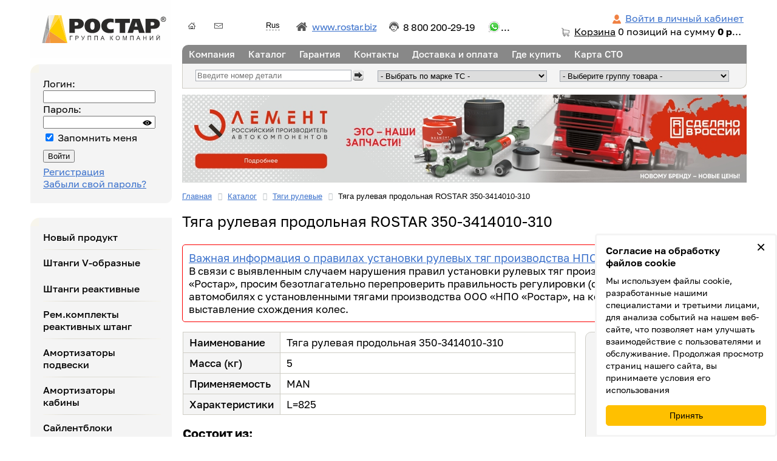

--- FILE ---
content_type: text/html; charset=utf-8
request_url: https://rostar.com/katalog/product_644_tyaga-rulevaya-prodolnaya-350-3414010-310.html
body_size: 37450
content:
<!DOCTYPE html PUBLIC "-//W3C//DTD XHTML 1.0 Strict//EN" "http://www.w3.org/TR/xhtml1/DTD/xhtml1-strict.dtd">
<html xmlns="http://www.w3.org/1999/xhtml" xml:lang="ru" lang="ru">
<head>
	<meta http-equiv="X-UA-Compatible" content="IE=edge" />
	<meta name="viewport" content="width=device-width, initial-scale=1" />
	<meta name="theme-color" content="#4d4d4d" />
	<meta name="mobile-web-app-capable" content="yes" />
	<meta name="apple-mobile-web-app-title" content="" />
	<meta name="application-name" content="" />
	<title>Тяга рулевая продольная 350-3414010-310 MAN купить в РОСТАР</title>
											<meta http-equiv="Content-Type" content="text/html; charset=utf-8" />
<meta name="robots" content="index, follow" />
<meta name="description" content="В наличии тяга рулевая продольная 350-3414010-310 MAN от 7 388 руб. с доставкой по всей России. Компания РОСТАР 8-800-200-29-19 Звоните!" />
<script type="text/javascript" data-skip-moving="true">(function(w, d, n) {var cl = "bx-core";var ht = d.documentElement;var htc = ht ? ht.className : undefined;if (htc === undefined || htc.indexOf(cl) !== -1){return;}var ua = n.userAgent;if (/(iPad;)|(iPhone;)/i.test(ua)){cl += " bx-ios";}else if (/Windows/i.test(ua)){cl += ' bx-win';}else if (/Macintosh/i.test(ua)){cl += " bx-mac";}else if (/Linux/i.test(ua) && !/Android/i.test(ua)){cl += " bx-linux";}else if (/Android/i.test(ua)){cl += " bx-android";}cl += (/(ipad|iphone|android|mobile|touch)/i.test(ua) ? " bx-touch" : " bx-no-touch");cl += w.devicePixelRatio && w.devicePixelRatio >= 2? " bx-retina": " bx-no-retina";var ieVersion = -1;if (/AppleWebKit/.test(ua)){cl += " bx-chrome";}else if (/Opera/.test(ua)){cl += " bx-opera";}else if (/Firefox/.test(ua)){cl += " bx-firefox";}ht.className = htc ? htc + " " + cl : cl;})(window, document, navigator);</script>


<link href="/bitrix/cache/css/s1/rostar.com/kernel_main/kernel_main_v1.css?176292488223659" type="text/css"  rel="stylesheet" />
<link href="/bitrix/js/intranet/intranet-common.min.css?166625217361199" type="text/css"  rel="stylesheet" />
<link href="/bitrix/js/ui/design-tokens/dist/ui.design-tokens.min.css?167514578722029" type="text/css"  rel="stylesheet" />
<link href="/bitrix/js/ui/fonts/opensans/ui.font.opensans.min.css?16662521612320" type="text/css"  rel="stylesheet" />
<link href="/bitrix/js/main/popup/dist/main.popup.bundle.min.css?168724757026598" type="text/css"  rel="stylesheet" />
<link href="/bitrix/js/ui/buttons/dist/ui.buttons.bundle.min.css?167220955526459" type="text/css"  rel="stylesheet" />
<link href="/bitrix/js/ui/alerts/src/ui.alert.css?16872476428996" type="text/css"  rel="stylesheet" />
<link href="/bitrix/cache/css/s1/rostar.com/kernel_ui_notification/kernel_ui_notification_v1.css?17619946001958" type="text/css"  rel="stylesheet" />
<link href="/bitrix/js/ui/dialogs/messagebox/dist/dialogs.bundle.min.css?1687247642480" type="text/css"  rel="stylesheet" />
<link href="/bitrix/cache/css/s1/rostar.com/page_d53757f3cb733aa9bf53991ed2d4ce32/page_d53757f3cb733aa9bf53991ed2d4ce32_v1.css?176199461441825" type="text/css"  rel="stylesheet" />
<link href="/bitrix/cache/css/s1/rostar.com/template_202c2ebeed24ef6f2d090ab7f18d3d3b/template_202c2ebeed24ef6f2d090ab7f18d3d3b_v1.css?1761994614102007" type="text/css"  data-template-style="true" rel="stylesheet" />




<script type="extension/settings" data-extension="main.date">{"formats":{"FORMAT_DATE":"DD.MM.YYYY","FORMAT_DATETIME":"DD.MM.YYYY HH:MI:SS","SHORT_DATE_FORMAT":"d.m.Y","MEDIUM_DATE_FORMAT":"j M Y","LONG_DATE_FORMAT":"j F Y","DAY_MONTH_FORMAT":"j F","DAY_SHORT_MONTH_FORMAT":"j M","SHORT_DAY_OF_WEEK_MONTH_FORMAT":"D, j F","SHORT_DAY_OF_WEEK_SHORT_MONTH_FORMAT":"D, j M","DAY_OF_WEEK_MONTH_FORMAT":"l, j F","FULL_DATE_FORMAT":"l, j F  Y","SHORT_TIME_FORMAT":"H:i","LONG_TIME_FORMAT":"H:i:s"}}</script>



<link rel='canonical' href='https://rostar.com/katalog/product_644_tyaga-rulevaya-prodolnaya-350-3414010-310.html' />
<meta property="og:url" content="https://rostar.com/katalog/product_644_tyaga-rulevaya-prodolnaya-350-3414010-310.html" />
<meta property="og:type" content="website" />
<meta property="og:title" content="Тяга рулевая продольная ROSTAR 350-3414010-310" />
<meta property="og:image" content="https://rostar.com/katalog/catimages/250x167-img644.jpg" />
	<!--[if lte IE 6]>
		<link href="/local/templates/rostar.com/css/lteie6.css" type="text/css" rel="stylesheet" />
	<![endif]-->
	<!--[if lte IE 9]>
		<link href="/local/templates/rostar.com/css/lteie9.css" type="text/css" rel="stylesheet" />
	<![endif]-->

			<!-- Yandex.Metrika counter -->
				<!-- /Yandex.Metrika counter -->
	</head>
<body>
	<noscript><div>
		<!--Основной//--><img src="https://mc.yandex.ru/watch/25533710?ut=noindex" style="position:absolute;left:-9999px;" alt="" /><!--Основной//-->
					<!--Внешние//--><img src="https://mc.yandex.ru/watch/49831261?ut=noindex" style="position:absolute;left:-9999px;" alt="" /><!--Внешние//-->
			</div></noscript>
			<div id="page-wrapper">
	<div id="panel"></div>
			<div id="header">
			<div class="menu-opener" style="display:none;"><span></span><span></span><span></span></div>
			<a class="top-logo" href="/" title="Главная" data-back="Назад" style="background-image:url('/local/templates/rostar.com/images/logo-s1.svg');"><span>Главная</span></a>
			<div class="topFrame">
				<div id="top-icons">
					<a href="/" class="home-icon" title="Главная"></a>
					<a href="/contacts/" class="feedback-icon" title="Обратная связь"></a>
				</div>
				<ul class='langList'>
					
	<li class='active'><strong>Rus</strong></li>
	<li><a href='https://en.rostar.com/'>En</a></li>
					</ul>
				<div class="download">
					<a href="#">Скачать кросс...</a>
					<ul>
												<li><a href="/katalog/cross.xls">Кросс-лист</a></li>
						<li><a href="/download/2/">Каталог PDF</a></li>
					</ul>
				</div>
				<a href="http://www.rostar.biz/?utm_source=rostar.com&amp;utm_medium=topLink" target="_blank" class="linkToCorp"><span>www.rostar.biz</span></a>
				<a href="tel:+78002002919" title="Пн.-Пт. с 9.00 по 18.00 (по МСК)" class="hotLine tooltip" onclick="javascript:yaCounter25533710.reachGoal('topCall');javascript:try{ym(49831261,'reachGoal','topCall');}catch(e){}" rel="nofollow">8 800 200-29-19</a>				<span class="whatsappDirect tooltip" data-link="https://wa.me/" data-phone="+7 (991) 510-46-76" title="Whatsapp: ">...</span>				<div class="Basket">
					<span class="personal"
					><a href="/login/" rel="nofollow">Войти в личный кабинет</a>					</span>

																		
<div id="bx_basket1" class="bx-basket-fixed right top">
	<!--'start_frame_cache_bx_cart_block'--><div id='InteractiveBlock'>
	<a href="/shop/cart/" rel="nofollow">Корзина</a>
			<span class="numProducts">0</span> позиций				<span>
			на сумму							<strong>0 руб.</strong>
					</span>
	</div><!--'end_frame_cache_bx_cart_block'--></div>

															</div>
			</div>
			<div class="seaBasc">
				
<ul id="horizontal-multilevel-menu"
	>
							<li><a href="/company/" class="root-item kompaniya">Компания</a>
				<ul>
															<li><a href="/company/">Компания</a></li>
																		<li><a href="/company/news/">Новости</a></li>
																		<li><a href="/company/useful-information/">Полезная информация</a></li>
										</ul></li>							<li><a href="/katalog/" class="root-item katalog">Каталог</a>
				<ul>
															<li><a href="/katalog/new/">Новый продукт</a></li>
																		<li><a href="/katalog/groupe_10_shtangi-v-obraznye.html">Штанги V-образные</a></li>
																		<li><a href="/katalog/groupe_9_shtangi-reaktivnye.html">Штанги реактивные</a></li>
																		<li><a href="/katalog/groupe_2_rem-komplekty-reaktivnykh-shtang.html">Рем.комплекты реактивных штанг</a></li>
																		<li><a href="/katalog/groupe_14_amortizatory-podveski.html">Амортизаторы подвески</a></li>
																		<li><a href="/katalog/groupe_56_amortizatory-kabiny.html">Амортизаторы кабины</a></li>
																		<li><a href="/katalog/groupe_8_saylentbloki.html">Сайлентблоки</a></li>
																		<li><a href="/katalog/groupe_13_tyagi-rulevye.html">Тяги рулевые</a></li>
																		<li><a href="/katalog/groupe_16_tyagi-stabilizatora.html">Тяги стабилизатора</a></li>
																		<li><a href="/katalog/groupe_11_nakonechniki-tyag-rulevykh.html">Наконечники тяг рулевых</a></li>
																		<li><a href="/katalog/groupe_12_kolodki-barabannogo-tormoza.html">Колодки барабанного тормоза</a></li>
																		<li><a href="/katalog/groupe_48_kolodki-diskovogo-tormoza.html">Колодки дискового тормоза</a></li>
																		<li><a href="/katalog/groupe_18_detali-ssu.html">Детали ССУ</a></li>
																		<li><a href="/katalog/groupe_29_detali-privoda-upravleniya-kpp.html">Детали привода управления КПП</a></li>
																		<li><a href="/katalog/groupe_19_kamery-tormoznye-energoakkumulyatory.html">Камеры тормозные, энергоаккумуляторы</a></li>
																		<li><a href="/katalog/groupe_52_pnevmogidrousiliteli-pgu.html">Пневмогидроусилители (ПГУ)</a></li>
																		<li><a href="/katalog/groupe_25_detali-iz-polimernykh-kompozitsionnykh-materialov.html">Детали из полимерных композиционных материалов</a></li>
																		<li><a href="/katalog/groupe_47_kronshteyny-podveski.html">Кронштейны подвески</a></li>
																		<li><a href="/katalog/groupe_28_ressory-pnevmaticheskie.html">Рессоры пневматические</a></li>
																		<li><a href="/katalog/groupe_45_rychagi-tormoznye.html">Рычаги тормозные</a></li>
																		<li><a href="/katalog/groupe_57_detali-stsepleniya.html">Детали сцепления</a></li>
																		<li><a href="/katalog/groupe_59_shkvorni-rulevye-s-rem-komplektami.html">Шкворни рулевые с рем.комплектами</a></li>
																		<li><a href="/katalog/groupe_58_instrumenty-dlya-izmereniya-lyuftov.html">Инструменты для измерения люфтов</a></li>
																		<li><a href="/katalog/groupe_60_gidrotsilindry.html">Гидроцилиндры</a></li>
																		<li><a href="/katalog/groupe_43_valy-kardannye-i-krestoviny.html">Валы карданные и крестовины</a></li>
																		<li><a href="/katalog/groupe_64_vozdushnye-filtry.html">Воздушные фильтры</a></li>
										</ul></li>											<li><a href="/warranty.php" class="root-item garantiya">Гарантия</a></li>
																		<li><a href="/contacts/" class="root-item kontakty">Контакты</a></li>
																		<li><a href="/oplata-i-dostavka.php" class="root-item dostavka-i-oplata">Доставка и оплата</a></li>
																		<li><a href="/gde-kupit.php" class="root-item gde-kupit">Где купить</a></li>
																		<li><a href="/map-sto/" class="root-item karta-sto">Карта СТО</a></li>
							</ul>
				<!--noindex-->
				<div class='FebSearch'>
	<div class='Container'>
		<form method='get' action='/katalog/'>
			<p><input
			type='text'
			class='CatalogueSearchInput'
			name='search'
			value=''
			autocomplete="off"
			minlength="2"
			id="headerNumberSearch"
			placeholder='Введите номер детали'
			data-mobilePlaceholderDefault="Поиск"
			data-mobilePlaceholderActive="Марка ТС/номер детали"
			data-vendor='[" IVECO","2G ENERGIETECHNIK","ACCEVAL","ACERBI","AGCO","AHLMANN","AIRPLUS","ALEXANDER DENNIS","AMMANN","ARGO","ASHOK LEYLAND","ASTRA","BARTOLETTI","BEDFORD","BELL EQUIPMENT","BENALU","BERTOJA","BETICO","BEVOLA","BLITZ ROTARY","BMC","BOGE","BOMAG","BOMBARDIER","BOVA","BPW","BRAKE&WHEEL","BREDAMENARINIBUS","BUSSING","C.O.B.O.","CALABRESE","CAMOZZI","CARDI","CASE CONSTRUCTION","CASE IH","CATERPILLAR","CHALLENGER","CLAAS","CLARK EQUIPMENT","COMPAIR","CONTITECH","DAEWOO","DAF","DEMAG","DENNIS","DEUTZ","DITCH WITCH","DOLL","DONG FENG","DOOSAN","DRILTECHN","DYNAPAC","EDSCHA","ELGIN SWEEPER","ENASA","ERF","EVOBUS","EZ RIDE","FAUN","FAW","FAYMONVILLE","FELDBINDER","FENDT","FIAT","FIAT-ALLIS","FINI","FIRESTONE","FLEETRITE","FLOOR","FLOTTMANN","FODEN","FORD","FOTON","FREIGHTLINER","FRUEHAUF","FURUKAWA","GAZ","GEHL","GENIE","GIGANT","GOLDHOFER","GRADALL","GRANNING","GROVE","HANOMAG","HANSHIN","HAULOTTE","HENDRICKSON","HENSCHEL","HEULIEZ","HIGER","HINO","HITACHI","HOWO","HUERLIMANN","HUFFERMANN","HYSTER","HYUNDAI","IKARBUS","IKARUS","INBUS","INGERSOLL-RAND","INTERNATIONAL","IRISBUS","ISEKI","ISUZU","IVECO","JAC","JCB","JLG","JOHN DEERE","JONCKHEERE","JOST","JUNG","JUNGHEINRICH","KAESSBOHRER","KAISER","KALMAR LMV","KASSBOHRER","KAWASAKI","KEMPF","KENWORTH","KING LONG","KIOTI","KLEEMANN","KNORR","KOBELCO","KOGEL","KOMATSU","KRONE","KUBOTA","KUKJE MACHINERY","LAMBORGHINI","LANDINI","LANGENDORF","LECINENA","LECITRAILER","LEYLAND","LIAZ","LIEBHERR","LINK-BELT","LOADGUARD","LOHR","MACK","MACO-MEUDON","MAECO","MAFI","MAGIRUS","MAHINDRA","MAN","MANITOU","MANITOWOC CRANE","MANN-FILTER","MASSEY FERGUSON","MB","MC CORMICK","MECALAC","MERITOR","MISTRALL","MITSUBISHI","MTU","MWM","NEOPLAN","NEUSON","NEW HOLLAND","NEWAY","NFZ","NISSAN","NOOTEBOOM","OAF","ONAN","OPTARE","ORENSTEIN+KOPPEL","ORTHAUS","OTOKAR","PACCAR","PAZ","PEERLESS","PEGASO","PELLENC","PERKINS","PERLINI","PETERBILT","PIACENZA","PORTESI","POWER SYSTEM","RENAULT","RIDEWELL","ROCKWELL","ROLFO","ROPA","ROR","ROSTAR","ROWE TRUCK","SAAB","SACHS","SAE","SAF","SAMRO","SANDVIK","SANY","SCANIA","SCARAB","SCHAEFFER","SCHMITZ","SCHNELL","SCHWARZMULLER","SEDDON ATKINSON","SENNEBOGEN","SETRA","SHAANXI","SHACMAN","SICCA","SIEMENS DUEWAG","SIMAZ","SISU","SITRAK","SMB","SOLARIS BUS","STERLING TRUCK","STEYR","SULLAIR","SULLIVAN","SUMITOMO","TAKEUCHI","TAM","TAMROCK","TATA","TATRA","TAURUS","TCM","TEMSA","TERBERG BENSCHOP","TEREX","THOMAS SCHOOL BUS","THWAITES","TIRSAN","TITAN","TOHO","TORO","TOYOTA","TRAILOR","TRANSPART","TROUILLET","TURK TRAKTOR","UD TRUCKS","VALMET","VALTRA","VALX","VAN HOOL","VDL","VDL Bus","VERMEER","VIBERTI","VISEON","VM","VOLGABUS","VOLKSWAGEN","VOLVO","VOLVO BUS","VOLVO VN","WACKER NEUSON","WATSON&CHALIN","WEIDEMANN","WESTERN STAR","WEWELER","WIELTON","WVA","YANMAR","ZF","Волжанин","ГАЗель Next","ГАЗон Next	","КАВЗ","ЛиАЗ","ПАЗ","СЕСПЕЛЬ","СИМАЗ","ТЗА","ТОНАР",""]'
			/><label for="headerNumberSearch" data-conditions="Для поиска необходимо ввести более 2-х символов"></label>
						</p>
			<p><input type='submit' class='CatalogueSearchSubmit1' value='Искать' /></p>
		</form>
	</div>
	<div class='Container'>
					<form method='get' action='/katalog/'>
				<select name='vendor' class='vendor'>
					<option value=''>
						- Выбрать по марке ТС -
					</option>
					<option value='vendor_ROSTAR_type.html' >ROSTAR</option>
																		<option value='vendor_ IVECO_type.html' > IVECO</option>
													<option value='vendor_2G ENERGIETECHNIK_type.html' >2G ENERGIETECHNIK</option>
													<option value='vendor_ACCEVAL_type.html' >ACCEVAL</option>
													<option value='vendor_ACERBI_type.html' >ACERBI</option>
													<option value='vendor_AGCO_type.html' >AGCO</option>
													<option value='vendor_AHLMANN_type.html' >AHLMANN</option>
													<option value='vendor_AIRPLUS_type.html' >AIRPLUS</option>
													<option value='vendor_ALEXANDER DENNIS_type.html' >ALEXANDER DENNIS</option>
													<option value='vendor_AMMANN_type.html' >AMMANN</option>
													<option value='vendor_ARGO_type.html' >ARGO</option>
													<option value='vendor_ASHOK LEYLAND_type.html' >ASHOK LEYLAND</option>
													<option value='vendor_ASTRA_type.html' >ASTRA</option>
													<option value='vendor_BARTOLETTI_type.html' >BARTOLETTI</option>
													<option value='vendor_BEDFORD_type.html' >BEDFORD</option>
													<option value='vendor_BELL EQUIPMENT_type.html' >BELL EQUIPMENT</option>
													<option value='vendor_BENALU_type.html' >BENALU</option>
													<option value='vendor_BERTOJA_type.html' >BERTOJA</option>
													<option value='vendor_BETICO_type.html' >BETICO</option>
													<option value='vendor_BEVOLA_type.html' >BEVOLA</option>
													<option value='vendor_BLITZ ROTARY_type.html' >BLITZ ROTARY</option>
													<option value='vendor_BMC_type.html' >BMC</option>
													<option value='vendor_BOGE_type.html' >BOGE</option>
													<option value='vendor_BOMAG_type.html' >BOMAG</option>
													<option value='vendor_BOMBARDIER_type.html' >BOMBARDIER</option>
													<option value='vendor_BOVA_type.html' >BOVA</option>
													<option value='vendor_BPW_type.html' >BPW</option>
													<option value='vendor_BRAKE&WHEEL_type.html' >BRAKE&WHEEL</option>
													<option value='vendor_BREDAMENARINIBUS_type.html' >BREDAMENARINIBUS</option>
													<option value='vendor_BUSSING_type.html' >BUSSING</option>
													<option value='vendor_C.O.B.O._type.html' >C.O.B.O.</option>
													<option value='vendor_CALABRESE_type.html' >CALABRESE</option>
													<option value='vendor_CAMOZZI_type.html' >CAMOZZI</option>
													<option value='vendor_CARDI_type.html' >CARDI</option>
													<option value='vendor_CASE CONSTRUCTION_type.html' >CASE CONSTRUCTION</option>
													<option value='vendor_CASE IH_type.html' >CASE IH</option>
													<option value='vendor_CATERPILLAR_type.html' >CATERPILLAR</option>
													<option value='vendor_CHALLENGER_type.html' >CHALLENGER</option>
													<option value='vendor_CLAAS_type.html' >CLAAS</option>
													<option value='vendor_CLARK EQUIPMENT_type.html' >CLARK EQUIPMENT</option>
													<option value='vendor_COMPAIR_type.html' >COMPAIR</option>
													<option value='vendor_CONTITECH_type.html' >CONTITECH</option>
													<option value='vendor_DAEWOO_type.html' >DAEWOO</option>
													<option value='vendor_DAF_type.html' >DAF</option>
													<option value='vendor_DEMAG_type.html' >DEMAG</option>
													<option value='vendor_DENNIS_type.html' >DENNIS</option>
													<option value='vendor_DEUTZ_type.html' >DEUTZ</option>
													<option value='vendor_DITCH WITCH_type.html' >DITCH WITCH</option>
													<option value='vendor_DOLL_type.html' >DOLL</option>
													<option value='vendor_DONG FENG_type.html' >DONG FENG</option>
													<option value='vendor_DOOSAN_type.html' >DOOSAN</option>
													<option value='vendor_DRILTECHN_type.html' >DRILTECHN</option>
													<option value='vendor_DYNAPAC_type.html' >DYNAPAC</option>
													<option value='vendor_EDSCHA_type.html' >EDSCHA</option>
													<option value='vendor_ELGIN SWEEPER_type.html' >ELGIN SWEEPER</option>
													<option value='vendor_ENASA_type.html' >ENASA</option>
													<option value='vendor_ERF_type.html' >ERF</option>
													<option value='vendor_EVOBUS_type.html' >EVOBUS</option>
													<option value='vendor_EZ RIDE_type.html' >EZ RIDE</option>
													<option value='vendor_FAUN_type.html' >FAUN</option>
													<option value='vendor_FAW_type.html' >FAW</option>
													<option value='vendor_FAYMONVILLE_type.html' >FAYMONVILLE</option>
													<option value='vendor_FELDBINDER_type.html' >FELDBINDER</option>
													<option value='vendor_FENDT_type.html' >FENDT</option>
													<option value='vendor_FIAT_type.html' >FIAT</option>
													<option value='vendor_FIAT-ALLIS_type.html' >FIAT-ALLIS</option>
													<option value='vendor_FINI_type.html' >FINI</option>
													<option value='vendor_FIRESTONE_type.html' >FIRESTONE</option>
													<option value='vendor_FLEETRITE_type.html' >FLEETRITE</option>
													<option value='vendor_FLOOR_type.html' >FLOOR</option>
													<option value='vendor_FLOTTMANN_type.html' >FLOTTMANN</option>
													<option value='vendor_FODEN_type.html' >FODEN</option>
													<option value='vendor_FORD_type.html' >FORD</option>
													<option value='vendor_FOTON_type.html' >FOTON</option>
													<option value='vendor_FREIGHTLINER_type.html' >FREIGHTLINER</option>
													<option value='vendor_FRUEHAUF_type.html' >FRUEHAUF</option>
													<option value='vendor_FURUKAWA_type.html' >FURUKAWA</option>
													<option value='vendor_GAZ_type.html' >GAZ</option>
													<option value='vendor_GEHL_type.html' >GEHL</option>
													<option value='vendor_GENIE_type.html' >GENIE</option>
													<option value='vendor_GIGANT_type.html' >GIGANT</option>
													<option value='vendor_GOLDHOFER_type.html' >GOLDHOFER</option>
													<option value='vendor_GRADALL_type.html' >GRADALL</option>
													<option value='vendor_GRANNING_type.html' >GRANNING</option>
													<option value='vendor_GROVE_type.html' >GROVE</option>
													<option value='vendor_HANOMAG_type.html' >HANOMAG</option>
													<option value='vendor_HANSHIN_type.html' >HANSHIN</option>
													<option value='vendor_HAULOTTE_type.html' >HAULOTTE</option>
													<option value='vendor_HENDRICKSON_type.html' >HENDRICKSON</option>
													<option value='vendor_HENSCHEL_type.html' >HENSCHEL</option>
													<option value='vendor_HEULIEZ_type.html' >HEULIEZ</option>
													<option value='vendor_HIGER_type.html' >HIGER</option>
													<option value='vendor_HINO_type.html' >HINO</option>
													<option value='vendor_HITACHI_type.html' >HITACHI</option>
													<option value='vendor_HOWO_type.html' >HOWO</option>
													<option value='vendor_HUERLIMANN_type.html' >HUERLIMANN</option>
													<option value='vendor_HUFFERMANN_type.html' >HUFFERMANN</option>
													<option value='vendor_HYSTER_type.html' >HYSTER</option>
													<option value='vendor_HYUNDAI_type.html' >HYUNDAI</option>
													<option value='vendor_IKARBUS_type.html' >IKARBUS</option>
													<option value='vendor_IKARUS_type.html' >IKARUS</option>
													<option value='vendor_INBUS_type.html' >INBUS</option>
													<option value='vendor_INGERSOLL-RAND_type.html' >INGERSOLL-RAND</option>
													<option value='vendor_INTERNATIONAL_type.html' >INTERNATIONAL</option>
													<option value='vendor_IRISBUS_type.html' >IRISBUS</option>
													<option value='vendor_ISEKI_type.html' >ISEKI</option>
													<option value='vendor_ISUZU_type.html' >ISUZU</option>
													<option value='vendor_IVECO_type.html' >IVECO</option>
													<option value='vendor_JAC_type.html' >JAC</option>
													<option value='vendor_JCB_type.html' >JCB</option>
													<option value='vendor_JLG_type.html' >JLG</option>
													<option value='vendor_JOHN DEERE_type.html' >JOHN DEERE</option>
													<option value='vendor_JONCKHEERE_type.html' >JONCKHEERE</option>
													<option value='vendor_JOST_type.html' >JOST</option>
													<option value='vendor_JUNG_type.html' >JUNG</option>
													<option value='vendor_JUNGHEINRICH_type.html' >JUNGHEINRICH</option>
													<option value='vendor_KAESSBOHRER_type.html' >KAESSBOHRER</option>
													<option value='vendor_KAISER_type.html' >KAISER</option>
													<option value='vendor_KALMAR LMV_type.html' >KALMAR LMV</option>
													<option value='vendor_KASSBOHRER_type.html' >KASSBOHRER</option>
													<option value='vendor_KAWASAKI_type.html' >KAWASAKI</option>
													<option value='vendor_KEMPF_type.html' >KEMPF</option>
													<option value='vendor_KENWORTH_type.html' >KENWORTH</option>
													<option value='vendor_KING LONG_type.html' >KING LONG</option>
													<option value='vendor_KIOTI_type.html' >KIOTI</option>
													<option value='vendor_KLEEMANN_type.html' >KLEEMANN</option>
													<option value='vendor_KNORR_type.html' >KNORR</option>
													<option value='vendor_KOBELCO_type.html' >KOBELCO</option>
													<option value='vendor_KOGEL_type.html' >KOGEL</option>
													<option value='vendor_KOMATSU_type.html' >KOMATSU</option>
													<option value='vendor_KRONE_type.html' >KRONE</option>
													<option value='vendor_KUBOTA_type.html' >KUBOTA</option>
													<option value='vendor_KUKJE MACHINERY_type.html' >KUKJE MACHINERY</option>
													<option value='vendor_LAMBORGHINI_type.html' >LAMBORGHINI</option>
													<option value='vendor_LANDINI_type.html' >LANDINI</option>
													<option value='vendor_LANGENDORF_type.html' >LANGENDORF</option>
													<option value='vendor_LECINENA_type.html' >LECINENA</option>
													<option value='vendor_LECITRAILER_type.html' >LECITRAILER</option>
													<option value='vendor_LEYLAND_type.html' >LEYLAND</option>
													<option value='vendor_LIAZ_type.html' >LIAZ</option>
													<option value='vendor_LIEBHERR_type.html' >LIEBHERR</option>
													<option value='vendor_LINK-BELT_type.html' >LINK-BELT</option>
													<option value='vendor_LOADGUARD_type.html' >LOADGUARD</option>
													<option value='vendor_LOHR_type.html' >LOHR</option>
													<option value='vendor_MACK_type.html' >MACK</option>
													<option value='vendor_MACO-MEUDON_type.html' >MACO-MEUDON</option>
													<option value='vendor_MAECO_type.html' >MAECO</option>
													<option value='vendor_MAFI_type.html' >MAFI</option>
													<option value='vendor_MAGIRUS_type.html' >MAGIRUS</option>
													<option value='vendor_MAHINDRA_type.html' >MAHINDRA</option>
													<option value='vendor_MAN_type.html' >MAN</option>
													<option value='vendor_MANITOU_type.html' >MANITOU</option>
													<option value='vendor_MANITOWOC CRANE_type.html' >MANITOWOC CRANE</option>
													<option value='vendor_MANN-FILTER_type.html' >MANN-FILTER</option>
													<option value='vendor_MASSEY FERGUSON_type.html' >MASSEY FERGUSON</option>
													<option value='vendor_MB_type.html' >MB</option>
													<option value='vendor_MC CORMICK_type.html' >MC CORMICK</option>
													<option value='vendor_MECALAC_type.html' >MECALAC</option>
													<option value='vendor_MERITOR_type.html' >MERITOR</option>
													<option value='vendor_MISTRALL_type.html' >MISTRALL</option>
													<option value='vendor_MITSUBISHI_type.html' >MITSUBISHI</option>
													<option value='vendor_MTU_type.html' >MTU</option>
													<option value='vendor_MWM_type.html' >MWM</option>
													<option value='vendor_NEOPLAN_type.html' >NEOPLAN</option>
													<option value='vendor_NEUSON_type.html' >NEUSON</option>
													<option value='vendor_NEW HOLLAND_type.html' >NEW HOLLAND</option>
													<option value='vendor_NEWAY_type.html' >NEWAY</option>
													<option value='vendor_NFZ_type.html' >NFZ</option>
													<option value='vendor_NISSAN_type.html' >NISSAN</option>
													<option value='vendor_NOOTEBOOM_type.html' >NOOTEBOOM</option>
													<option value='vendor_OAF_type.html' >OAF</option>
													<option value='vendor_ONAN_type.html' >ONAN</option>
													<option value='vendor_OPTARE_type.html' >OPTARE</option>
													<option value='vendor_ORENSTEIN+KOPPEL_type.html' >ORENSTEIN+KOPPEL</option>
													<option value='vendor_ORTHAUS_type.html' >ORTHAUS</option>
													<option value='vendor_OTOKAR_type.html' >OTOKAR</option>
													<option value='vendor_PACCAR_type.html' >PACCAR</option>
													<option value='vendor_PAZ_type.html' >PAZ</option>
													<option value='vendor_PEERLESS_type.html' >PEERLESS</option>
													<option value='vendor_PEGASO_type.html' >PEGASO</option>
													<option value='vendor_PELLENC_type.html' >PELLENC</option>
													<option value='vendor_PERKINS_type.html' >PERKINS</option>
													<option value='vendor_PERLINI_type.html' >PERLINI</option>
													<option value='vendor_PETERBILT_type.html' >PETERBILT</option>
													<option value='vendor_PIACENZA_type.html' >PIACENZA</option>
													<option value='vendor_PORTESI_type.html' >PORTESI</option>
													<option value='vendor_POWER SYSTEM_type.html' >POWER SYSTEM</option>
													<option value='vendor_RENAULT_type.html' >RENAULT</option>
													<option value='vendor_RIDEWELL_type.html' >RIDEWELL</option>
													<option value='vendor_ROCKWELL_type.html' >ROCKWELL</option>
													<option value='vendor_ROLFO_type.html' >ROLFO</option>
													<option value='vendor_ROPA_type.html' >ROPA</option>
													<option value='vendor_ROR_type.html' >ROR</option>
													<option value='vendor_ROSTAR_type.html' >ROSTAR</option>
													<option value='vendor_ROWE TRUCK_type.html' >ROWE TRUCK</option>
													<option value='vendor_SAAB_type.html' >SAAB</option>
													<option value='vendor_SACHS_type.html' >SACHS</option>
													<option value='vendor_SAE_type.html' >SAE</option>
													<option value='vendor_SAF_type.html' >SAF</option>
													<option value='vendor_SAMRO_type.html' >SAMRO</option>
													<option value='vendor_SANDVIK_type.html' >SANDVIK</option>
													<option value='vendor_SANY_type.html' >SANY</option>
													<option value='vendor_SCANIA_type.html' >SCANIA</option>
													<option value='vendor_SCARAB_type.html' >SCARAB</option>
													<option value='vendor_SCHAEFFER_type.html' >SCHAEFFER</option>
													<option value='vendor_SCHMITZ_type.html' >SCHMITZ</option>
													<option value='vendor_SCHNELL_type.html' >SCHNELL</option>
													<option value='vendor_SCHWARZMULLER_type.html' >SCHWARZMULLER</option>
													<option value='vendor_SEDDON ATKINSON_type.html' >SEDDON ATKINSON</option>
													<option value='vendor_SENNEBOGEN_type.html' >SENNEBOGEN</option>
													<option value='vendor_SETRA_type.html' >SETRA</option>
													<option value='vendor_SHAANXI_type.html' >SHAANXI</option>
													<option value='vendor_SHACMAN_type.html' >SHACMAN</option>
													<option value='vendor_SICCA_type.html' >SICCA</option>
													<option value='vendor_SIEMENS DUEWAG_type.html' >SIEMENS DUEWAG</option>
													<option value='vendor_SIMAZ_type.html' >SIMAZ</option>
													<option value='vendor_SISU_type.html' >SISU</option>
													<option value='vendor_SITRAK_type.html' >SITRAK</option>
													<option value='vendor_SMB_type.html' >SMB</option>
													<option value='vendor_SOLARIS BUS_type.html' >SOLARIS BUS</option>
													<option value='vendor_STERLING TRUCK_type.html' >STERLING TRUCK</option>
													<option value='vendor_STEYR_type.html' >STEYR</option>
													<option value='vendor_SULLAIR_type.html' >SULLAIR</option>
													<option value='vendor_SULLIVAN_type.html' >SULLIVAN</option>
													<option value='vendor_SUMITOMO_type.html' >SUMITOMO</option>
													<option value='vendor_TAKEUCHI_type.html' >TAKEUCHI</option>
													<option value='vendor_TAM_type.html' >TAM</option>
													<option value='vendor_TAMROCK_type.html' >TAMROCK</option>
													<option value='vendor_TATA_type.html' >TATA</option>
													<option value='vendor_TATRA_type.html' >TATRA</option>
													<option value='vendor_TAURUS_type.html' >TAURUS</option>
													<option value='vendor_TCM_type.html' >TCM</option>
													<option value='vendor_TEMSA_type.html' >TEMSA</option>
													<option value='vendor_TERBERG BENSCHOP_type.html' >TERBERG BENSCHOP</option>
													<option value='vendor_TEREX_type.html' >TEREX</option>
													<option value='vendor_THOMAS SCHOOL BUS_type.html' >THOMAS SCHOOL BUS</option>
													<option value='vendor_THWAITES_type.html' >THWAITES</option>
													<option value='vendor_TIRSAN_type.html' >TIRSAN</option>
													<option value='vendor_TITAN_type.html' >TITAN</option>
													<option value='vendor_TOHO_type.html' >TOHO</option>
													<option value='vendor_TORO_type.html' >TORO</option>
													<option value='vendor_TOYOTA_type.html' >TOYOTA</option>
													<option value='vendor_TRAILOR_type.html' >TRAILOR</option>
													<option value='vendor_TRANSPART_type.html' >TRANSPART</option>
													<option value='vendor_TROUILLET_type.html' >TROUILLET</option>
													<option value='vendor_TURK TRAKTOR_type.html' >TURK TRAKTOR</option>
													<option value='vendor_UD TRUCKS_type.html' >UD TRUCKS</option>
													<option value='vendor_VALMET_type.html' >VALMET</option>
													<option value='vendor_VALTRA_type.html' >VALTRA</option>
													<option value='vendor_VALX_type.html' >VALX</option>
													<option value='vendor_VAN HOOL_type.html' >VAN HOOL</option>
													<option value='vendor_VDL_type.html' >VDL</option>
													<option value='vendor_VDL Bus_type.html' >VDL Bus</option>
													<option value='vendor_VERMEER_type.html' >VERMEER</option>
													<option value='vendor_VIBERTI_type.html' >VIBERTI</option>
													<option value='vendor_VISEON_type.html' >VISEON</option>
													<option value='vendor_VM_type.html' >VM</option>
													<option value='vendor_VOLGABUS_type.html' >VOLGABUS</option>
													<option value='vendor_VOLKSWAGEN_type.html' >VOLKSWAGEN</option>
													<option value='vendor_VOLVO_type.html' >VOLVO</option>
													<option value='vendor_VOLVO BUS_type.html' >VOLVO BUS</option>
													<option value='vendor_VOLVO VN_type.html' >VOLVO VN</option>
													<option value='vendor_WACKER NEUSON_type.html' >WACKER NEUSON</option>
													<option value='vendor_WATSON&CHALIN_type.html' >WATSON&CHALIN</option>
													<option value='vendor_WEIDEMANN_type.html' >WEIDEMANN</option>
													<option value='vendor_WESTERN STAR_type.html' >WESTERN STAR</option>
													<option value='vendor_WEWELER_type.html' >WEWELER</option>
													<option value='vendor_WIELTON_type.html' >WIELTON</option>
													<option value='vendor_WVA_type.html' >WVA</option>
													<option value='vendor_YANMAR_type.html' >YANMAR</option>
													<option value='vendor_ZF_type.html' >ZF</option>
													<option value='vendor_Волжанин_type.html' >Волжанин</option>
													<option value='vendor_ГАЗель Next_type.html' >ГАЗель Next</option>
													<option value='vendor_ГАЗон Next	_type.html' >ГАЗон Next	</option>
													<option value='vendor_КАВЗ_type.html' >КАВЗ</option>
													<option value='vendor_ЛиАЗ_type.html' >ЛиАЗ</option>
													<option value='vendor_ПАЗ_type.html' >ПАЗ</option>
													<option value='vendor_СЕСПЕЛЬ_type.html' >СЕСПЕЛЬ</option>
													<option value='vendor_СИМАЗ_type.html' >СИМАЗ</option>
													<option value='vendor_ТЗА_type.html' >ТЗА</option>
													<option value='vendor_ТОНАР_type.html' >ТОНАР</option>
															</select>
				<input type='submit' class='CatalogueSearchSubmit' value='Показать' />
			</form>
			</div>
	<div class='Container'>
		<form method='get' action='/katalog/'>
			<select name='groupe' class='groupe'>
			<option value=''>
				- Выберите группу товара -
			</option>
												<option value='groupe_10_shtangi-v-obraznye.html' >
													Штанги V-образные											</option>
									<option value='groupe_9_shtangi-reaktivnye.html' >
													Штанги реактивные											</option>
									<option value='groupe_2_rem-komplekty-reaktivnykh-shtang.html' >
													Рем.комплекты реактивных штанг											</option>
									<option value='groupe_14_amortizatory-podveski.html' >
													Амортизаторы подвески											</option>
									<option value='groupe_56_amortizatory-kabiny.html' >
													Амортизаторы кабины											</option>
									<option value='groupe_8_saylentbloki.html' >
													Сайлентблоки											</option>
									<option value='groupe_13_tyagi-rulevye.html' >
													Тяги рулевые											</option>
									<option value='groupe_16_tyagi-stabilizatora.html' >
													Тяги стабилизатора											</option>
									<option value='groupe_11_nakonechniki-tyag-rulevykh.html' >
													Наконечники тяг рулевых											</option>
									<option value='groupe_12_kolodki-barabannogo-tormoza.html' >
													Колодки барабанного тормоза											</option>
									<option value='groupe_48_kolodki-diskovogo-tormoza.html' >
													Колодки дискового тормоза											</option>
									<option value='groupe_18_detali-ssu.html' >
													Детали ССУ											</option>
									<option value='groupe_29_detali-privoda-upravleniya-kpp.html' >
													Детали привода управления КПП											</option>
									<option value='groupe_19_kamery-tormoznye-energoakkumulyatory.html' >
													Камеры тормозные, энергоаккумуляторы											</option>
									<option value='groupe_52_pnevmogidrousiliteli-pgu.html' >
													Пневмогидроусилители (ПГУ)											</option>
									<option value='groupe_25_detali-iz-polimernykh-kompozitsionnykh-materialov.html' >
													Детали из полимерных композиционных материалов											</option>
									<option value='groupe_47_kronshteyny-podveski.html' >
													Кронштейны подвески											</option>
									<option value='groupe_28_ressory-pnevmaticheskie.html' >
													Рессоры пневматические											</option>
									<option value='groupe_45_rychagi-tormoznye.html' >
													Рычаги тормозные											</option>
									<option value='groupe_57_detali-stsepleniya.html' >
													Детали сцепления											</option>
									<option value='groupe_59_shkvorni-rulevye-s-rem-komplektami.html' >
													Шкворни рулевые с рем.комплектами											</option>
									<option value='groupe_58_instrumenty-dlya-izmereniya-lyuftov.html' >
													Инструменты для измерения люфтов											</option>
									<option value='groupe_60_gidrotsilindry.html' >
													Гидроцилиндры											</option>
									<option value='groupe_43_valy-kardannye-i-krestoviny.html' >
													Валы карданные и крестовины											</option>
									<option value='groupe_64_vozdushnye-filtry.html' >
													Воздушные фильтры											</option>
										</select>
		<input type='submit' class='CatalogueSearchSubmit' value='Показать' />
		</form>
	</div>
</div>				<!--/noindex-->
			</div>
		</div>
		<div id="content">
			<div id="sidebar">
				
<div class="content-block">
<div class="bx-system-auth-form">


<form name="system_auth_form6zOYVN" method="post" target="_top" action="/login/">
			<!--input type="hidden" name="backurl" value="/katalog/product_644_tyaga-rulevaya-prodolnaya-350-3414010-310.html?product=644" /-->
			<input type="hidden" name="AUTH_FORM" value="Y" />
	<input type="hidden" name="TYPE" value="AUTH" />
	<div>
		Логин:<br />
		<input type="text" name="USER_LOGIN" maxlength="50" value="" size="17" />
	</div>
	<div>
		Пароль:<br />
		<input type="password" name="USER_PASSWORD" maxlength="50" size="17" />
					<a href="javascript:void(0);" id="togglePasswordField" class="hidden"></a>
			</div>
			<div class='remember'>
			<input type="checkbox" id="USER_REMEMBER_frm" name="USER_REMEMBER" value="Y" checked="checked" />
			<label for="USER_REMEMBER_frm" title="Запомнить меня на этом компьютере">Запомнить меня</label>
		</div>
			<div>
		<input type="submit" name="Login" value="Войти" />
	</div>
			<div>
			<!--noindex--><a href="/login/?register=yes&amp;register=yes&amp;backurl=%2Fkatalog%2Fproduct_644_tyaga-rulevaya-prodolnaya-350-3414010-310.html%3Fproduct%3D644" rel="nofollow">Регистрация</a><!--/noindex-->
		</div>
		<div>
		<!--noindex--><a href="/login/?forgot_password=yes&amp;forgot_password=yes&amp;backurl=%2Fkatalog%2Fproduct_644_tyaga-rulevaya-prodolnaya-350-3414010-310.html%3Fproduct%3D644" rel="nofollow">Забыли свой пароль?</a><!--/noindex-->
	</div>
	</form>


</div>
</div>													<div class="content-block">
					<ul id="left-menu">
						<li class="first-item">
							<a href="/katalog/new/">Новый продукт</a>
						</li>
						<li>
							<a href="/katalog/groupe_10_shtangi-v-obraznye.html">Штанги V-образные</a>
						</li>
						<li>
							<a href="/katalog/groupe_9_shtangi-reaktivnye.html">Штанги реактивные</a>
						</li>
						<li>
							<a href="/katalog/groupe_2_rem-komplekty-reaktivnykh-shtang.html">Рем.комплекты реактивных штанг</a>
						</li>
						<li>
							<a href="/katalog/groupe_14_amortizatory-podveski.html">Амортизаторы подвески</a>
						</li>
						<li>
							<a href="/katalog/groupe_56_amortizatory-kabiny.html">Амортизаторы кабины</a>
						</li>
						<li>
							<a href="/katalog/groupe_8_saylentbloki.html">Сайлентблоки</a>
						</li>
						<li>
							<a href="/katalog/groupe_13_tyagi-rulevye.html">Тяги рулевые</a>
						</li>
						<li>
							<a href="/katalog/groupe_16_tyagi-stabilizatora.html">Тяги стабилизатора</a>
						</li>
						<li>
							<a href="/katalog/groupe_11_nakonechniki-tyag-rulevykh.html">Наконечники тяг рулевых</a>
						</li>
						<li>
							<a href="/katalog/groupe_12_kolodki-barabannogo-tormoza.html">Колодки барабанного тормоза</a>
						</li>
						<li>
							<a href="/katalog/groupe_48_kolodki-diskovogo-tormoza.html">Колодки дискового тормоза</a>
						</li>
						<li>
							<a href="/katalog/groupe_18_detali-ssu.html">Детали ССУ</a>
						</li>
						<li>
							<a href="/katalog/groupe_29_detali-privoda-upravleniya-kpp.html">Детали привода управления КПП</a>
						</li>
						<li>
							<a href="/katalog/groupe_19_kamery-tormoznye-energoakkumulyatory.html">Камеры тормозные, энергоаккумуляторы</a>
						</li>
						<li>
							<a href="/katalog/groupe_52_pnevmogidrousiliteli-pgu.html">Пневмогидроусилители (ПГУ)</a>
						</li>
						<li>
							<a href="/katalog/groupe_25_detali-iz-polimernykh-kompozitsionnykh-materialov.html">Детали из полимерных композиционных материалов</a>
						</li>
						<li>
							<a href="/katalog/groupe_47_kronshteyny-podveski.html">Кронштейны подвески</a>
						</li>
						<li>
							<a href="/katalog/groupe_28_ressory-pnevmaticheskie.html">Рессоры пневматические</a>
						</li>
						<li>
							<a href="/katalog/groupe_45_rychagi-tormoznye.html">Рычаги тормозные</a>
						</li>
						<li>
							<a href="/katalog/groupe_57_detali-stsepleniya.html">Детали сцепления</a>
						</li>
						<li>
							<a href="/katalog/groupe_59_shkvorni-rulevye-s-rem-komplektami.html">Шкворни рулевые с рем.комплектами</a>
						</li>
						<li>
							<a href="/katalog/groupe_58_instrumenty-dlya-izmereniya-lyuftov.html">Инструменты для измерения люфтов</a>
						</li>
						<li>
							<a href="/katalog/groupe_60_gidrotsilindry.html">Гидроцилиндры</a>
						</li>
						<li>
							<a href="/katalog/groupe_43_valy-kardannye-i-krestoviny.html">Валы карданные и крестовины</a>
						</li>
						<li class="last-item">
							<a href="/katalog/groupe_64_vozdushnye-filtry.html">Воздушные фильтры</a>
						</li>
					</ul>
				</div>								<div class="content-block">
					<h3>Скачать</h3>
										<a href='/katalog/cross.xls'>Кросс-лист</a><br />
					<a href='/download/2/'>Каталог PDF</a><br />
				</div>
				<!--noindex-->
	<div class="content-block">
		<h3><a href="/company/news/">Новости компании</a></h3>
		<div class="news-list">
<dl class="block-list">
		<dt>01.01.2026</dt>
		<dd><a href="/company/news/15986571/" rel="nofollow"><b>С Новым 2026 годом! </b>
			<img src='/upload/iblock/d7c/74btb7g35qtp6l5gpk7t5xep1j1p2s30/photo_5388984814955859609_y.jpg' alt='' title='' style="display:block;margin:7px auto;" loading="lazy" />
		Поздравляем вас с Новым 2026 годом!</a></dd>
		<dt>06.11.2025</dt>
		<dd><a href="/company/news/15817790/" rel="nofollow"><b>С Днем Конституции Республики Татарстан!</b>
			<img src='/upload/iblock/5c9/hj4ng7rgnipryqps667ri733xq6hztaq/OCwjae_2Fk92GYknxNgh7P8pooxTqKGdTDEhZqlOgJrqRGxqJYfIiLe9Im5i4pk6pYNdyv4N4Cv7B7Cei3_lpTnq.jpg' alt='' title='' style="display:block;margin:7px auto;" loading="lazy" />
		Дорогие жители Республики Татарстан!</a></dd>
</dl>
</div>
	</div>
	<div class="content-block">
		<h3><a href="/company/useful-information/">Полезная информация</a></h3>
		<div class="news-list">
<dl class="block-list">
		<dt>09.10.2025</dt>
		<dd><a href="/company/useful-information/uvelichenie-dolgovechnosti-amortizatorov-rostar/" rel="nofollow"><b>Амортизаторы РОСТАР нового поколения</b>
			<img src='/upload/iblock/17f/uss3o9nh43e6v7pxd577zfvx1if1p4pc/amortizator-3.jpg' alt='' title='' style="display:block;margin:7px auto;" loading="lazy" />
		Увеличение долговечности амортизаторов РОСТАР</a></dd>
		<dt>22.06.2023</dt>
		<dd><a href="/company/useful-information/mekhanicheskaya-ruka-pomoshchi-chem-zanyaty-roboty-na-proizvodstve-amortizatorov/" rel="nofollow"><b>Механическая рука помощи: Чем заняты роботы на производстве амортизаторов?</b>
			<img src='/upload/iblock/e65/nd0cth6qefag1d5zg3sptnpciaf70z3g/8058233.jpg' alt='' title='' style="display:block;margin:7px auto;" loading="lazy" />
		Это нововведение увеличило производительность в разы!</a></dd>
		<dt>19.05.2023</dt>
		<dd><a href="/company/useful-information/rostar-product-test/" rel="nofollow"><b>Как в ГК «РОСТАР» добиваются качества?</b>
			<img src='/upload/iblock/039/2me58iydx20zjbnfwx0ytsdi6nz4asps/kollazh-laboratoriya-_2_.jpg' alt='' title='' style="display:block;margin:7px auto;" loading="lazy" />
		<div>
	Благодаря собственным современным лабораториям!&nbsp;
</div></a></dd>
		<dt>26.04.2023</dt>
		<dd><a href="/company/useful-information/nuzhna-li-prokachka-amortizatorov-pered-ustanovkoy/" rel="nofollow"><b>Нужна ли прокачка амортизаторов перед установкой?</b>
			<img src='/upload/iblock/57b/3o0f7v3nori1ot4hy37fqk7qp5mxz98x/Bezymyannyy222222.jpg' alt='' title='' style="display:block;margin:7px auto;" loading="lazy" />
		Как самостоятельно прокачать амортизатор и продлить срок его службы? Ответы в нашей видеоинструкции!</a></dd>
		<dt>16.06.2022</dt>
		<dd><a href="/company/useful-information/reaktivnaya-shtanga-evolyutsiya-sekrety-i-perspektivy/" rel="nofollow"><b>Реактивная штанга: эволюция, секреты и перспективы</b>
			<img src='/upload/iblock/c71/00z0vs3bsl7j37b8fk7noauvtbvg6k41/194kh129.jpg' alt='' title='' style="display:block;margin:7px auto;" loading="lazy" />
		Интервью с руководителем конструкторского бюро стратегического проектирования</a></dd>
		<dt>20.04.2022</dt>
		<dd><a href="/company/useful-information/pyat-mifov-pro-amortizatory-rasskazyvaet-ekspert-kompanii-rostar/" rel="nofollow"><b>Пять мифов про амортизаторы: рассказывает эксперт компании «Ростар»</b>
			<img src='/upload/iblock/194/0qt7ks9y4ghm1nghk0me8viwq9qttc5z/IMG_7826.jpg' alt='' title='' style="display:block;margin:7px auto;" loading="lazy" />
		Интервью с главным конструктором. Часть 2.</a></dd>
</dl>
</div>
	</div>
					<!--/noindex-->
			</div>
			<div id="workarea">
				<div class="topBannerPlace">
					<div class='autoMargin'>
					<!--'start_frame_cache_y0XwfU'--><a href="https://element-a.ru/company/" target="_blank"> <span> <source srcset="/upload/medialibrary/6fa/z94x6t6jnle931k3izomc7v5u7qv7uod/sayt-Element-banner-1.jpg" media="(max-width: 670px)"> <source srcset="/upload/medialibrary/c80/in0a4oruyjjm3s01lzc0g09idl8q8gxf/banner_Element_dlinnyy.jpg"> <img alt="Это наши запчасти" src="/upload/medialibrary/c80/in0a4oruyjjm3s01lzc0g09idl8q8gxf/banner_Element_dlinnyy.jpg"> </span> </a><!--'end_frame_cache_y0XwfU'-->					</div>
				</div>
	<link href="/bitrix/css/main/font-awesome.css?160967278728777" type="text/css" rel="stylesheet" />
<div class="bx-breadcrumb" itemscope itemtype="http://schema.org/BreadcrumbList">
			<div class="bx-breadcrumb-item" id="bx_breadcrumb_0" itemprop="itemListElement" itemscope itemtype="http://schema.org/ListItem">
				
				<a href="/" title="Главная" itemprop="item">
					<span itemprop="name">Главная</span>
				</a>
				<meta itemprop="position" content="1" />
			</div>
			<div class="bx-breadcrumb-item" id="bx_breadcrumb_1" itemprop="itemListElement" itemscope itemtype="http://schema.org/ListItem">
				<i class="fa fa-angle-right"></i>
				<a href="/katalog/" title="Каталог" itemprop="item">
					<span itemprop="name">Каталог</span>
				</a>
				<meta itemprop="position" content="2" />
			</div>
			<div class="bx-breadcrumb-item" id="bx_breadcrumb_2" itemprop="itemListElement" itemscope itemtype="http://schema.org/ListItem">
				<i class="fa fa-angle-right"></i>
				<a href="/katalog/groupe_13_tyagi-rulevye.html" title="Тяги рулевые" itemprop="item">
					<span itemprop="name">Тяги рулевые</span>
				</a>
				<meta itemprop="position" content="3" />
			</div>
			<div class="bx-breadcrumb-item">
				<i class="fa fa-angle-right"></i>
				<span>Тяга рулевая продольная ROSTAR 350-3414010-310</span>
			</div><div style="clear:both"></div></div><h1 id="pagetitle">Тяга рулевая продольная ROSTAR 350-3414010-310</h1>
			<div class='warningMeaage'>
			<a style='display:block;font-size:18px;' href="/company/news/299420/" target="_blank">Важная информация о правилах установки рулевых тяг производства НПО РОСТАР</a>
			В связи с выявленным случаем нарушения правил установки рулевых тяг производства ООО «НПО «Ростар», просим  безотлагательно перепроверить правильность регулировки (совмещение пазов) на всех автомобилях с установленными тягами производства ООО «НПО «Ростар», на которых проводилось выставление схождения колес.
		</div>
		<div
							>

				<table class="wt CatalogueItem">
			<tr>
				<td class="CatalogueItemText">
					<table class="wt CatalogueOem">
						<tr>
							<td class="CatalogueOemHead">Наименование</td>
							<td><span itemprop='name'>Тяга рулевая продольная 350-3414010-310</span></td>
						</tr>
																														<tr>
										<td class='CatalogueOemHead'>Масса (кг)</td>
										<td
																				>
										5</td>
									</tr>
																																<tr>
										<td class='CatalogueOemHead'>Применяемость</td>
										<td
																				>
										MAN</td>
									</tr>
																																<tr>
										<td class='CatalogueOemHead'>Характеристики</td>
										<td
																					itemprop="description"
																				>
										L=825</td>
									</tr>
																																									</table>
																		<p><strong class="Title">Состоит из:</strong></p>
		<table class="tabl wt FebComlect" id="products-2AyXCK">
			<thead>
				<tr class="title">
											<th class="IMAGE"></th>
											<th class="CODE">Код</th>
											<th class="NAME">Наименование изделия</th>
											<th class="QUANTITY">Кол-во</th>
									</tr>
			</thead>
			<tbody>
							<tr id="row-2AyXCK-569">
																		<td class="IMAGE">
						<a href="/katalog/product_490_rulevoy-nakonechnik-r350-3414060-22.html" target="_blank">
							<img src="/katalog/catimages/100x67-img490.jpg" width="50" alt="">						</a>
											</td>
														<td class="CODE">
						<a href="/katalog/product_490_rulevoy-nakonechnik-r350-3414060-22.html" target="_blank">
							R350-3414060-22						</a>
											</td>
														<td class="NAME">
						<a href="/katalog/product_490_rulevoy-nakonechnik-r350-3414060-22.html" target="_blank">
							Рулевой наконечник						</a>
											</td>
														<td class="QUANTITY">
						<a href="/katalog/product_490_rulevoy-nakonechnik-r350-3414060-22.html" target="_blank">
							1						</a>
											</td>
							</tr>
							</tbody>
		</table>
																							<p><strong class='Title'>Оригинальный номер</strong></p>
						</script>
												<ul class='OemList'>
															<li class='item'>
									<strong title="MAN">MAN</strong>
																			<ul>
																							<li itemprop='model'><span>MAN </span>81.46610.6753</li>
																							<li itemprop='model'><span>MAN </span>81.46610.6754</li>
																							<li itemprop='model'><span>MAN </span>85.46610.6031</li>
																							<li itemprop='model'><span>MAN </span>85.46610.6104</li>
																							<li itemprop='model'><span>MAN </span>85.46610.6203</li>
																					</ul>
																	</li>
													</ul>
																<a href="/login/warranty-promo.php?isNaked=Y&group=13" id="warrantyProductPromo" data-name="Тяга рулевая продольная 350-3414010-310">
							<span class="title">Гарантия ROSTAR - пробег не ограничен</span><br />
							<span class="info">Тяга рулевая продольная 350-3414010-310 на специальных условиях от производителя.</span>
							<span class="infoLink">Нажмите, чтобы узнать подробности</span>
						</a>
										<div id="interactivePlace"></div>
				</td>
				<td class='CatalogueItemImage 000'>
																							<div class="BasketBlock" itemprop="offers" itemscope itemtype="http://schema.org/Offer">
								<meta itemprop="availability" href="http://schema.org/InStock" />
	<div class="PriceTitle">
		Цена в интернет-магазине:
	</div>
	<div class='PriceBlock'>
		<div>
			<div class="oldPrice">
				<span class='Price'>7511</span> руб.			</div>
			<div class="currentPrice">
				<span class='Price' itemprop="price" content="6759.9">6759.9</span> руб.			</div>
		</div>
	</div>
	<meta itemprop="priceCurrency" content="RUB">
	<div class="discountBlock">
		<div>
			<div class="discount"><span>-10%</span></div>
			<div class="economy"><span>Экономия 751.1 руб.</span></div>
		</div>
	</div>
	<div class="basketButton">
	<form method="post" action="/shop/basket.php"
			class="addToBasket"
			data-product="Тяга рулевая продольная 350-3414010-310"
			data-price="6759.9"
			data-brand="MAN"
			data-currency="RUB"
			data-category="Detail Page"
			>
			<input type="submit" value="В корзину" />
			<input type="number" name="quantity" value="1" autocomplete="false" />
			<input type="hidden" name="action" value="ADD2BASKET" />
			<input type='hidden' name='id' value='536084' />
		</form>
	</div>
	<div
		class='inBasket'
		data-product="536084"
		style="display:none;"	>
		В корзине: <span>0</span> шт.
	</div>
					<button
		id="products-fast-buy-CP23Zk"
		data-product="536084"
		data-title="Быстрый заказ"
		data-text="Пожалуйста, заполните информацию о себе, и наш менеджер Вам перезвонит"
		data-component="chelnynet:orders.fast.buy"
		data-params="[base64].6665f0283822fb5d41ef55c48228a61980dd936d69de664026e07b1e8c02b04b"
		data-fields="{'UF_PHONE':'Номер телефона','UF_EMAIL':'E-mail','UF_NAME':'Имя','UF_CITY':'Город'}"
		data-emptyfield="Не установлены поля для отправки"
		data-error="Ошибка: "
		data-undefinedError="Неопределённая ошибка"
		data-saved="Заявка получена. В ближайшее время мендежер свяжется с Вами для уточнения деталей."
				data-consentid="1"
		data-consenttext="Нажимая на кнопку, я даю свое согласие на обработку моих <a href='/politika-konfidentsialnosti/' target='_blank'>персональных данных</a>."
		>
		Купить в 1 клик	</button>
		<span class="freeShipping"  style="text-align:center;">Бесплатная доставка</span>
							</div>
																<div class="productGallery">
							<ul class="list">
																	<li>
										<a rel="productGallery[]" href='/katalog/catimages/800x600-img644.jpg' target="_blank">
											<img src="https://rostar.com/katalog/catimages/250x167-img644.jpg"
												width="250"
												height="187"
												itemprop="image"
												alt="Внешний вид детали «Тяга рулевая продольная 350-3414010-310»"
												title="Внешний вид детали «Тяга рулевая продольная 350-3414010-310»"
												/>
										</a>
									</li>
																									<li>
										<a rel="productGallery[]" href='/katalog/catimages/draft644.jpg' target="_blank">
											<img src="/katalog/catimages/250x167-draft644.jpg"
												width="250"
												height="187"
												itemprop="image"
												alt="Чертёж детали «Тяга рулевая продольная 350-3414010-310»"
												title="Чертёж детали «Тяга рулевая продольная 350-3414010-310»"
												/>
										</a>
																																			<li>
											<a rel="productGallery[]" href='//rutube.ru/video/9422e1798b66551a23bafab175e48b32/' data-href='//rutube.ru/video/9422e1798b66551a23bafab175e48b32/' data-embed="//rutube.ru/play/embed/9422e1798b66551a23bafab175e48b32" target="_blank">
												<img src="//rutube.ru/api/video/9422e1798b66551a23bafab175e48b32/thumbnail/?redirect=1"
													width="250"
													height="187"
													alt="Видеоролик о детали «Тяга рулевая продольная 350-3414010-310»"
													title="Видеоролик о детали «Тяга рулевая продольная 350-3414010-310»"
													/>
											</a>
										</li>
										<script type="application/ld+json">
										{
										"@context": "https://schema.org/",
										"@type": "VideoObject",
										"name": "Тяга рулевая продольная 350-3414010-310",
										"description": "Видеоролик о детали «Тяга рулевая продольная 350-3414010-310»",
										"thumbnailUrl": [
												"//rutube.ru/api/video/9422e1798b66551a23bafab175e48b32/thumbnail/?redirect=1"
											],
										"uploadDate": "2016-03-14T15:30:35+0300",
										"embedUrl": "//rutube.ru/play/embed/9422e1798b66551a23bafab175e48b32"
										}
										</script>
																								</ul>
							<div class="thumbs"></div>
						</div>
																																					</td>
			</tr>
		</table>
			</div>
	<div id="productReviewAddForm" data-success="Ваш отзыв будет опубликован после проверки модератором. Спасибо!" data-error="Во время выполнения запроса произошла ошибка. Попробуйте позже. Спасибо!">
	<span class="title">Новый отзыв</span>
	<span class="productTitle">
		Тяга рулевая продольная 350-3414010-310	</span>
	<div class="error"><span class="message"></span><span class="close">x</span></div>
	<form method="post">
														<div class="row CONTAINER-UF_RATING_PRICE"
				>
				<div class="col">Цена</div>
				<div class="col">
					<div class="UF_RATING_PRICE"><input type="radio" name="UF_RATING_PRICE" class="rating" value="1"
			 /><input type="radio" name="UF_RATING_PRICE" class="rating" value="2"
			 /><input type="radio" name="UF_RATING_PRICE" class="rating" value="3"
			 /><input type="radio" name="UF_RATING_PRICE" class="rating" value="4"
			 /><input type="radio" name="UF_RATING_PRICE" class="rating" value="5"
			 /></div>				</div>
			</div>
								<div class="row CONTAINER-UF_RATING_QUALITY"
				>
				<div class="col">Качество</div>
				<div class="col">
					<div class="UF_RATING_QUALITY"><input type="radio" name="UF_RATING_QUALITY" class="rating" value="1"
			 /><input type="radio" name="UF_RATING_QUALITY" class="rating" value="2"
			 /><input type="radio" name="UF_RATING_QUALITY" class="rating" value="3"
			 /><input type="radio" name="UF_RATING_QUALITY" class="rating" value="4"
			 /><input type="radio" name="UF_RATING_QUALITY" class="rating" value="5"
			 /></div>				</div>
			</div>
											<div class="row CONTAINER-UF_COMMENT"
									data-comment="Комментарий"
				>
				<div class="col">Опишите подробнее свои впечатления</div>
				<div class="col">
					
<span class='field-wrap'>
			<span class='field-item'>
							<textarea
					cols="20" rows="2" class="fields string " name="UF_COMMENT" tabindex="0" value="" 				></textarea>
					</span>
		</span>				</div>
			</div>
								<div class="row CONTAINER-UF_WORTH"
				>
				<div class="col">Опишите достоинства</div>
				<div class="col">
					
<span class='field-wrap'>
			<span class='field-item'>
							<textarea
					cols="20" rows="2" class="fields string " name="UF_WORTH" tabindex="0" value="" 				></textarea>
					</span>
		</span>				</div>
			</div>
								<div class="row CONTAINER-UF_LIMITATION"
				>
				<div class="col">Опишите недостатки</div>
				<div class="col">
					
<span class='field-wrap'>
			<span class='field-item'>
							<textarea
					cols="20" rows="2" class="fields string " name="UF_LIMITATION" tabindex="0" value="" 				></textarea>
					</span>
		</span>				</div>
			</div>
											<div class="row CONTAINER-UF_RECOMMENDED"
				>
				<div class="col">Рекомендуете данный товар?</div>
				<div class="col">
					
<span class='field-wrap fields boolean'>
	<span class='field-item fields boolean'>
						<label>
					<input
						type="radio"
						class="fields boolean"
						value="0"
						name="UF_RECOMMENDED"
						 checked="checked"					/>
					нет				 </label>
								<label>
					<input
						type="radio"
						class="fields boolean"
						value="1"
						name="UF_RECOMMENDED"
											/>
					да				 </label>
					</span>
</span>
				</div>
			</div>
											<div class="row CONTAINER-UF_NAME"
				>
				<div class="col">Как Вас зовут?</div>
				<div class="col">
					
<span class='field-wrap'>
			<span class='field-item'>
							<input
					size="20" class="fields string " name="UF_NAME" tabindex="0" type="text" value="" 				>
					</span>
		</span>				</div>
			</div>
								<div class="row CONTAINER-UF_FROM"
				>
				<div class="col">Откуда вы?</div>
				<div class="col">
					
<span class='field-wrap'>
			<span class='field-item'>
							<input
					size="20" class="fields string " name="UF_FROM" tabindex="0" type="text" value="" 				>
					</span>
		</span>				</div>
			</div>
								<div class="row CONTAINER-UF_USE_TIME"
				>
				<div class="col">Срок использования (мес)</div>
				<div class="col">
					
<span class='fields integer field-wrap'>
			<span class='fields integer field-item'>
			 <input
				 size="20" class="fields integer " name="UF_USE_TIME" type="text" tabindex="0" placeholder="Срок использования (мес)" value="" 			 >
		</span>
		</span>				</div>
			</div>
																							<div class="row CONTAINER-CAPCHA">
					<div class="col">
						Защита от автоматической регистрации					</div>
					<div class="col">
						<input type="hidden" name="captcha_sid" value="026a9db5bde945d911106d3f4395b78f" />
						<div class="g-recaptcha" data-theme="light" data-sitekey="6LfiWCkTAAAAABD2yyBaziA0FCi0kQuyU2h6kpYh"  data-size="compact"  data-badge="bottomright" data-callback="RecaptchafreeSubmitForm"></div>
						<input	type="text"
										name="captcha_word" style="display:none" value="6LfiW"
										id="captcha_word"
										autocomplete="off"
										class="form-control"
										placeholder="Введите символы с картинки"
										value="" />
					</div>
				</div>
							<label data-bx-user-consent="{&quot;id&quot;:1,&quot;sec&quot;:&quot;30ec1k&quot;,&quot;autoSave&quot;:true,&quot;actionUrl&quot;:&quot;\/bitrix\/components\/bitrix\/main.userconsent.request\/ajax.php&quot;,&quot;replace&quot;:[],&quot;url&quot;:null,&quot;text&quot;:&quot;\u0423\u0441\u043b\u043e\u0432\u0438\u044f \u043f\u0440\u043e\u0434\u0430\u0436\u0438 \u0442\u043e\u0432\u0430\u0440\u043e\u0432 \u0418\u041f \u0410\u0431\u0434\u0443\u043b\u043b\u0438\u043d \u0410\u043d\u0434\u0440\u0435\u0439 \u0412\u0438\u043b\u0435\u0432\u0438\u0447\u003Cbr\u003E\r\n\u003Cbr\u003E\r\n\u0421\u0442\u043e\u0440\u043e\u043d\u0430\u043c\u0438 \u043d\u0430\u0441\u0442\u043e\u044f\u0449\u0435\u0433\u043e \u0421\u043e\u0433\u043b\u0430\u0448\u0435\u043d\u0438\u044f \u044f\u0432\u043b\u044f\u044e\u0442\u0441\u044f:\u003Cbr\u003E\r\n\u003Cbr\u003E\r\n\u041a\u043b\u0438\u0435\u043d\u0442 \u2014 \u0444\u0438\u0437\u0438\u0447\u0435\u0441\u043a\u043e\u0435 \u043b\u0438\u0446\u043e, \u0438\u043d\u0434\u0438\u0432\u0438\u0434\u0443\u0430\u043b\u044c\u043d\u044b\u0439 \u043f\u0440\u0435\u0434\u043f\u0440\u0438\u043d\u0438\u043c\u0430\u0442\u0435\u043b\u044c \u0438\u043b\u0438 \u044e\u0440\u0438\u0434\u0438\u0447\u0435\u0441\u043a\u043e\u0435 \u043b\u0438\u0446\u043e, \u0438\u043c\u0435\u044e\u0449\u0435\u0435 \u043d\u0430\u043c\u0435\u0440\u0435\u043d\u0438\u0435 \u043e\u0444\u043e\u0440\u043c\u0438\u0442\u044c \u0438\/\u0438\u043b\u0438 \u043e\u0444\u043e\u0440\u043c\u043b\u044f\u044e\u0449\u0435\u0435 \u0417\u0430\u044f\u0432\u043a\u0438 \u043d\u0430 \u0422\u043e\u0432\u0430\u0440\u044b, \u043f\u0440\u0435\u0434\u0441\u0442\u0430\u0432\u043b\u0435\u043d\u043d\u044b\u0435 \u043d\u0430 \u0441\u0430\u0439\u0442\u0435 www.rostar.com. \u003Cbr\u003E\r\n\u041f\u0440\u043e\u0434\u0430\u0432\u0435\u0446 \u2014 \u0418\u043d\u0434\u0438\u0432\u0438\u0434\u0443\u0430\u043b\u044c\u043d\u044b\u0439 \u043f\u0440\u0435\u0434\u043f\u0440\u0438\u043d\u0438\u043c\u0430\u0442\u0435\u043b\u044c  \u0410\u0431\u0434\u0443\u043b\u043b\u0438\u043d \u0410\u043d\u0434\u0440\u0435\u0439 \u0412\u0438\u043b\u0435\u0432\u0438\u0447\u003Cbr\u003E\r\n\u041e\u0413\u0420\u041d\u0418\u041f 314165013500055 \u043e\u0442 15.05.2014.  \u0418\u041d\u041d 165041334161 \u041a\u041f\u041f 165002001\u003Cbr\u003E\r\n\u0440\/\u0441\u0447 40802810562000002485 \u0424\u0438\u043b\u0438\u0430\u043b \u041e\u0410\u041e \u00ab\u0421\u0431\u0435\u0440\u0431\u0430\u043d\u043a \u0420\u043e\u0441\u0441\u0438\u0438\u00bb \u043e\u0442\u0434\u0435\u043b\u0435\u043d\u0438\u0435 \u00ab\u0411\u0430\u043d\u043a \u0422\u0430\u0442\u0430\u0440\u0441\u0442\u0430\u043d\u00bb \u21168610 \u0433. \u041a\u0430\u0437\u0430\u043d\u044c\u003Cbr\u003E\r\n\u043a\/\u0441\u0447 30101810600000000603, \u0411\u0418\u041a 049205603\u003Cbr\u003E\r\n\u042e\u0440\u0438\u0434\u0438\u0447\u0435\u0441\u043a\u0438\u0439 \u0430\u0434\u0440\u0435\u0441: 423800, \u0420\u0424, \u0420\u0435\u0441\u043f\u0443\u0431\u043b\u0438\u043a\u0430 \u0422\u0430\u0442\u0430\u0440\u0441\u0442\u0430\u043d, \u0433. \u041d\u0430\u0431\u0435\u0440\u0435\u0436\u043d\u044b\u0435 \u0427\u0435\u043b\u043d\u044b, \u0443\u043b. \u0413\u0438\u0434\u0440\u043e\u0441\u0442\u0440\u043e\u0438\u0442\u0435\u043b\u0435\u0439 \u0434.22, \u043a\u0432. 68. \u003Cbr\u003E\r\n\u003Cbr\u003E\r\n\u0422\u0435\u0440\u043c\u0438\u043d\u044b:\u003Cbr\u003E\r\n\u0421\u0430\u0439\u0442 \u2014 www.rostar.com.\u003Cbr\u003E\r\n\u0417\u0430\u044f\u0432\u043a\u0430 \u2014 \u0434\u043e\u043b\u0436\u043d\u044b\u043c \u043e\u0431\u0440\u0430\u0437\u043e\u043c \u043e\u0444\u043e\u0440\u043c\u043b\u0435\u043d\u043d\u044b\u0439 \u0437\u0430\u043f\u0440\u043e\u0441 \u041a\u043b\u0438\u0435\u043d\u0442\u0430 \u043d\u0430 \u043f\u043e\u043a\u0443\u043f\u043a\u0443 \u0438 \u0434\u043e\u0441\u0442\u0430\u0432\u043a\u0443 \u0422\u043e\u0432\u0430\u0440\u0430, \u043f\u0440\u0435\u0434\u0441\u0442\u0430\u0432\u043b\u0435\u043d\u043d\u043e\u0433\u043e  \u043d\u0430 \u0421\u0430\u0439\u0442\u0435.\u003Cbr\u003E\r\n\u0410\u043a\u0446\u0438\u044f \u2014 \u043f\u0440\u0435\u0434\u043b\u043e\u0436\u0435\u043d\u0438\u0435 \u041f\u0440\u043e\u0434\u0430\u0432\u0446\u0430 \u043e \u043f\u0440\u043e\u0434\u0430\u0436\u0435 \u0442\u043e\u0432\u0430\u0440\u0430 \u043e\u043f\u0440\u0435\u0434\u0435\u043b\u0435\u043d\u043d\u043e\u0433\u043e \u0430\u0441\u0441\u043e\u0440\u0442\u0438\u043c\u0435\u043d\u0442\u0430 \u0432 \u0442\u0435\u0447\u0435\u043d\u0438\u0435 \u043e\u043f\u0440\u0435\u0434\u0435\u043b\u0435\u043d\u043d\u043e\u0433\u043e \u043f\u0435\u0440\u0438\u043e\u0434\u0430 \u0432\u0440\u0435\u043c\u0435\u043d\u0438.\u003Cbr\u003E\r\n\u003Cbr\u003E\r\n1. \u041e\u0431\u0449\u0438\u0435 \u043f\u043e\u043b\u043e\u0436\u0435\u043d\u0438\u044f\u003Cbr\u003E\r\n\u003Cbr\u003E\r\n1. \u0418\u043d\u0444\u043e\u0440\u043c\u0430\u0446\u0438\u044f \u043e \u0422\u043e\u0432\u0430\u0440\u0430\u0445, \u0440\u0430\u0437\u043c\u0435\u0449\u0430\u0435\u043c\u044b\u0445 \u043d\u0430 \u0441\u0430\u0439\u0442\u0435 www.rostar.com. \u043f\u0440\u0435\u0434\u043e\u0441\u0442\u0430\u0432\u043b\u044f\u0435\u0442\u0441\u044f \u041f\u0440\u043e\u0434\u0430\u0432\u0446\u043e\u043c, \u0435\u0441\u043b\u0438 \u0438\u043d\u043e\u0435 \u043f\u0440\u044f\u043c\u043e \u043d\u0435 \u0443\u043a\u0430\u0437\u0430\u043d\u043e \u0432 \u0438\u043d\u0444\u043e\u0440\u043c\u0430\u0446\u0438\u0438 \u043e \u0422\u043e\u0432\u0430\u0440\u0435.\u003Cbr\u003E\r\n2. \u0417\u0430\u043a\u0430\u0437\u044b\u0432\u0430\u044f \u0442\u043e\u0432\u0430\u0440\u044b \u0447\u0435\u0440\u0435\u0437 C\u0430\u0439\u0442, \u041a\u043b\u0438\u0435\u043d\u0442 \u0441\u043e\u0433\u043b\u0430\u0448\u0430\u0435\u0442\u0441\u044f \u0441 \u0423\u0441\u043b\u043e\u0432\u0438\u044f\u043c\u0438 \u043f\u0440\u043e\u0434\u0430\u0436\u0438 \u0442\u043e\u0432\u0430\u0440\u043e\u0432 \u041f\u0440\u043e\u0434\u0430\u0432\u0446\u0430 (\u0434\u0430\u043b\u0435\u0435 \u2014 \u0423\u0441\u043b\u043e\u0432\u0438\u044f), \u0438\u0437\u043b\u043e\u0436\u0435\u043d\u043d\u044b\u043c\u0438 \u043d\u0438\u0436\u0435.\u003Cbr\u003E\r\n3. \u041d\u0430\u0441\u0442\u043e\u044f\u0449\u0435\u0435 \u0441\u043e\u0433\u043b\u0430\u0448\u0435\u043d\u0438\u0435, \u0430 \u0442\u0430\u043a\u0436\u0435 \u0438\u043d\u0444\u043e\u0440\u043c\u0430\u0446\u0438\u044f \u043e \u0422\u043e\u0432\u0430\u0440\u0435, \u043f\u0440\u0435\u0434\u0441\u0442\u0430\u0432\u043b\u0435\u043d\u043d\u0430\u044f \u043d\u0430 \u0421\u0430\u0439\u0442\u0435, \u044f\u0432\u043b\u044f\u044e\u0442\u0441\u044f \u043f\u0443\u0431\u043b\u0438\u0447\u043d\u043e\u0439 \u043e\u0444\u0435\u0440\u0442\u043e\u0439 \u0432 \u0441\u043e\u043e\u0442\u0432\u0435\u0442\u0441\u0442\u0432\u0438\u0438 \u0441\u043e \u0441\u0442. 435 \u0438 \u0447. 2 \u0441\u0442. 437 \u0413\u041a \u0420\u0424.\u003Cbr\u003E\r\n4. \u041a \u043e\u0442\u043d\u043e\u0448\u0435\u043d\u0438\u044f\u043c \u043c\u0435\u0436\u0434\u0443 \u041a\u043b\u0438\u0435\u043d\u0442\u043e\u043c \u0438 \u041f\u0440\u043e\u0434\u0430\u0432\u0446\u043e\u043c \u043f\u0440\u0438\u043c\u0435\u043d\u044f\u044e\u0442\u0441\u044f \u043f\u043e\u043b\u043e\u0436\u0435\u043d\u0438\u044f \u0413\u041a \u0420\u0424 \u043e \u0440\u043e\u0437\u043d\u0438\u0447\u043d\u043e\u0439 \u043a\u0443\u043f\u043b\u0435-\u043f\u0440\u043e\u0434\u0430\u0436\u0435 (\u00a7 2 \u0413\u043b\u0430\u0432\u044b 30), \u0417\u0430\u043a\u043e\u043d \u0420\u0424 \u00ab\u041e \u0437\u0430\u0449\u0438\u0442\u0435 \u043f\u0440\u0430\u0432 \u043f\u043e\u0442\u0440\u0435\u0431\u0438\u0442\u0435\u043b\u0435\u0439\u00bb \u043e\u0442 07.02.1992 \u0433. \u2116 2300-1 \u0438 \u0438\u043d\u044b\u0435 \u043f\u0440\u0430\u0432\u043e\u0432\u044b\u0435 \u0430\u043a\u0442\u044b, \u043f\u0440\u0438\u043d\u044f\u0442\u044b\u0435 \u0432 \u0441\u043e\u043e\u0442\u0432\u0435\u0442\u0441\u0442\u0432\u0438\u0438 \u0441 \u043d\u0438\u043c\u0438.\u003Cbr\u003E\r\n5. \u041f\u0440\u043e\u0434\u0430\u0432\u0435\u0446 \u043e\u0441\u0442\u0430\u0432\u043b\u044f\u0435\u0442 \u0437\u0430 \u0441\u043e\u0431\u043e\u0439 \u043f\u0440\u0430\u0432\u043e \u0432\u043d\u043e\u0441\u0438\u0442\u044c \u0438\u0437\u043c\u0435\u043d\u0435\u043d\u0438\u044f \u0432 \u043d\u0430\u0441\u0442\u043e\u044f\u0449\u0435\u0435 \u0421\u043e\u0433\u043b\u0430\u0448\u0435\u043d\u0438\u0435.\u003Cbr\u003E\r\n\u003Cbr\u003E\r\n2. \u041e\u0444\u043e\u0440\u043c\u043b\u0435\u043d\u0438\u0435 \u0417\u0430\u044f\u0432\u043a\u0438 \u003Cbr\u003E\r\n\u003Cbr\u003E\r\n1. \u0417\u0430\u044f\u0432\u043a\u0430 \u041a\u043b\u0438\u0435\u043d\u0442\u0430 \u043e\u0444\u043e\u0440\u043c\u043b\u044f\u0435\u0442\u0441\u044f \u0441\u0430\u043c\u043e\u0441\u0442\u043e\u044f\u0442\u0435\u043b\u044c\u043d\u043e \u041a\u043b\u0438\u0435\u043d\u0442\u043e\u043c \u043d\u0430 \u0421\u0430\u0439\u0442\u0435.\u003Cbr\u003E\r\n2. \u0414\u043b\u044f \u0442\u043e\u0433\u043e \u0447\u0442\u043e\u0431\u044b \u0438\u043c\u0435\u0442\u044c \u0432\u043e\u0437\u043c\u043e\u0436\u043d\u043e\u0441\u0442\u044c \u043e\u0444\u043e\u0440\u043c\u043b\u0435\u043d\u0438\u044f \u0417\u0430\u044f\u0432\u043e\u043a \u043d\u0430 \u0441\u0430\u0439\u0442\u0435, \u041a\u043b\u0438\u0435\u043d\u0442 \u0437\u0430\u043f\u043e\u043b\u043d\u044f\u0435\u0442 \u0440\u0435\u0433\u0438\u0441\u0442\u0440\u0430\u0446\u0438\u043e\u043d\u043d\u0443\u044e \u0444\u043e\u0440\u043c\u0443 \u0438 \u0441\u043e\u0433\u043b\u0430\u0448\u0430\u0435\u0442\u0441\u044f \u0441 \u0443\u0441\u043b\u043e\u0432\u0438\u044f\u043c\u0438 \u043d\u0430\u0441\u0442\u043e\u044f\u0449\u0435\u0439 \u043e\u0444\u0435\u0440\u0442\u044b.\u003Cbr\u003E\r\n3. \u0414\u043b\u044f \u0438\u0441\u043f\u043e\u043b\u043d\u0435\u043d\u0438\u044f \u0417\u0430\u044f\u0432\u043a\u0438 \u0434\u0430\u043d\u043d\u044b\u0435 \u0438\u0437 \u0440\u0435\u0433\u0438\u0441\u0442\u0440\u0430\u0446\u0438\u043e\u043d\u043d\u043e\u0439 \u0444\u043e\u0440\u043c\u044b \u043f\u0435\u0440\u0435\u0434\u0430\u044e\u0442\u0441\u044f \u041f\u0440\u043e\u0434\u0430\u0432\u0446\u0443.\u003Cbr\u003E\r\n4. \u0420\u0435\u0433\u0438\u0441\u0442\u0440\u0430\u0446\u0438\u044f \u043d\u0430 C\u0430\u0439\u0442\u0435 \u043f\u043e\u0434\u0440\u0430\u0437\u0443\u043c\u0435\u0432\u0430\u0435\u0442 \u043e\u0431\u044f\u0437\u0430\u0442\u0435\u043b\u044c\u043d\u043e\u0435 \u0441\u043e\u0433\u043b\u0430\u0441\u0438\u0435 \u0441 \u043f\u0443\u0431\u043b\u0438\u0447\u043d\u043e\u0439 \u043e\u0444\u0435\u0440\u0442\u043e\u0439 \u0418\u041f \u0410\u0431\u0434\u0443\u043b\u043b\u0438\u043d \u0410.\u0412., \u0432 \u043f\u0440\u043e\u0442\u0438\u0432\u043d\u043e\u043c \u0441\u043b\u0443\u0447\u0430\u0435 \u041a\u043b\u0438\u0435\u043d\u0442\u0443 \u043d\u0435 \u0431\u0443\u0434\u0435\u0442 \u043f\u0440\u0435\u0434\u043e\u0441\u0442\u0430\u0432\u043b\u0435\u043d\u0430 \u0432\u043e\u0437\u043c\u043e\u0436\u043d\u043e\u0441\u0442\u044c \u043e\u0444\u043e\u0440\u043c\u043b\u0435\u043d\u0438\u044f \u0417\u0430\u044f\u0432\u043e\u043a \u043d\u0430 \u0422\u043e\u0432\u0430\u0440.\u003Cbr\u003E\r\n5. \u041f\u0440\u043e\u0434\u0430\u0432\u0435\u0446 \u043e\u0441\u0442\u0430\u0432\u043b\u044f\u0435\u0442 \u0437\u0430 \u0441\u043e\u0431\u043e\u0439 \u043f\u0440\u0430\u0432\u043e \u043e\u0442\u043a\u0430\u0437\u0430\u0442\u044c \u041a\u043b\u0438\u0435\u043d\u0442\u0443 \u0432 \u0440\u0435\u0433\u0438\u0441\u0442\u0440\u0430\u0446\u0438\u0438 \u043d\u0430 \u0421\u0430\u0439\u0442\u0435 \u0431\u0435\u0437 \u043e\u0431\u044a\u044f\u0441\u043d\u0435\u043d\u0438\u044f \u043f\u0440\u0438\u0447\u0438\u043d.\u003Cbr\u003E\r\n6. \u041f\u0440\u043e\u0434\u0430\u0432\u0435\u0446 \u0438\u043c\u0435\u0435\u0442 \u043f\u0440\u0430\u0432\u043e \u0430\u043d\u043d\u0443\u043b\u0438\u0440\u043e\u0432\u0430\u0442\u044c (\u0443\u0434\u0430\u043b\u0438\u0442\u044c) \u0440\u0435\u0433\u0438\u0441\u0442\u0440\u0430\u0446\u0438\u044e \u043f\u043e\u043b\u044c\u0437\u043e\u0432\u0430\u0442\u0435\u043b\u044f \u0431\u0435\u0437 \u043e\u0431\u044a\u044f\u0441\u043d\u0435\u043d\u0438\u044f \u043f\u0440\u0438\u0447\u0438\u043d.\u003Cbr\u003E\r\n3. \u0421\u0440\u043e\u043a\u0438 \u0432\u044b\u043f\u043e\u043b\u043d\u0435\u043d\u0438\u044f \u0417\u0430\u044f\u0432\u043a\u0438\u003Cbr\u003E\r\n\u003Cbr\u003E\r\n1. \u041f\u043e\u0441\u043b\u0435 \u043e\u0444\u043e\u0440\u043c\u043b\u0435\u043d\u0438\u044f \u0417\u0430\u044f\u0432\u043a\u0438 \u041a\u043b\u0438\u0435\u043d\u0442 \u043f\u043e\u043b\u0443\u0447\u0430\u0435\u0442 \u043d\u0430 \u0443\u043a\u0430\u0437\u0430\u043d\u043d\u044b\u0439 \u0438\u043c \u044d\u043b\u0435\u043a\u0442\u0440\u043e\u043d\u043d\u044b\u0439 \u0430\u0434\u0440\u0435\u0441 \u0438\u043d\u0444\u043e\u0440\u043c\u0430\u0446\u0438\u044e \u043e \u043f\u0430\u0440\u0430\u043c\u0435\u0442\u0440\u0430\u0445 \u0435\u0433\u043e \u0417\u0430\u044f\u0432\u043a\u0438, \u0441 \u0443\u043a\u0430\u0437\u0430\u043d\u0438\u0435\u043c \u043a\u043e\u043d\u0435\u0447\u043d\u043e\u0439 \u0441\u0442\u043e\u0438\u043c\u043e\u0441\u0442\u0438 \u0442\u043e\u0432\u0430\u0440\u043e\u0432, \u0443\u0441\u043b\u043e\u0432\u0438\u0439 \u0438 \u0441\u0440\u043e\u043a\u043e\u0432 \u0434\u043e\u0441\u0442\u0430\u0432\u043a\u0438, \u0430 \u0442\u0430\u043a\u0436\u0435 \u043a\u043e\u043d\u0442\u0430\u043a\u0442\u043d\u044b\u0435 \u0434\u0430\u043d\u043d\u044b\u0435 \u041f\u0440\u043e\u0434\u0430\u0432\u0446\u0430.\u003Cbr\u003E\r\n2. \u0412 \u0442\u0435\u0447\u0435\u043d\u0438\u0435 \u0442\u0440\u0435\u0445 \u0440\u0430\u0431\u043e\u0447\u0438\u0445 \u0434\u043d\u0435\u0439 \u0441 \u043c\u043e\u043c\u0435\u043d\u0442\u0430 \u043f\u043e\u043b\u0443\u0447\u0435\u043d\u0438\u044f \u0417\u0430\u044f\u0432\u043a\u0438 \u043f\u0440\u0435\u0434\u0441\u0442\u0430\u0432\u0438\u0442\u0435\u043b\u044c \u041f\u0440\u043e\u0434\u0430\u0432\u0446\u0430 \u0441\u0432\u044f\u0437\u044b\u0432\u0430\u0435\u0442\u0441\u044f \u0441 \u041a\u043b\u0438\u0435\u043d\u0442\u043e\u043c \u0434\u043b\u044f \u043f\u043e\u0434\u0442\u0432\u0435\u0440\u0436\u0434\u0435\u043d\u0438\u044f \u0417\u0430\u044f\u0432\u043a\u0438, \u0443\u0442\u043e\u0447\u043d\u0435\u043d\u0438\u044f \u0434\u0430\u0442\u044b, \u0432\u0440\u0435\u043c\u0435\u043d\u0438 \u0438 \u043c\u0435\u0441\u0442\u0430 \u0434\u043e\u0441\u0442\u0430\u0432\u043a\u0438 \u0422\u043e\u0432\u0430\u0440\u0430.\u003Cbr\u003E\r\n3. \u041f\u0440\u043e\u0434\u0430\u0432\u0435\u0446 \u043e\u0441\u0442\u0430\u0432\u043b\u044f\u0435\u0442 \u0437\u0430 \u0441\u043e\u0431\u043e\u0439 \u043f\u0440\u0430\u0432\u043e \u0430\u043d\u043d\u0443\u043b\u0438\u0440\u043e\u0432\u0430\u0442\u044c \u0417\u0430\u044f\u0432\u043a\u0443 \u041a\u043b\u0438\u0435\u043d\u0442\u0430 \u043d\u0430 \u044d\u0442\u0430\u043f\u0435 \u043f\u043e\u0434\u0442\u0432\u0435\u0440\u0436\u0434\u0435\u043d\u0438\u044f \u0417\u0430\u044f\u0432\u043a\u0438.\u003Cbr\u003E\r\n4. \u0414\u043e\u0441\u0442\u0430\u0432\u043a\u0430 \u0438 \u043f\u0435\u0440\u0435\u0445\u043e\u0434 \u043f\u0440\u0430\u0432\u0430 \u0441\u043e\u0431\u0441\u0442\u0432\u0435\u043d\u043d\u043e\u0441\u0442\u0438 \u043d\u0430 \u0422\u043e\u0432\u0430\u0440\u003Cbr\u003E\r\n\u003Cbr\u003E\r\n1. \u0422\u0435\u0440\u0440\u0438\u0442\u043e\u0440\u0438\u044f \u0434\u043e\u0441\u0442\u0430\u0432\u043a\u0438 \u043e\u0433\u0440\u0430\u043d\u0438\u0447\u0435\u043d\u0430 \u043f\u0440\u0435\u0434\u0435\u043b\u0430\u043c\u0438 \u0420\u043e\u0441\u0441\u0438\u0439\u0441\u043a\u043e\u0439 \u0424\u0435\u0434\u0435\u0440\u0430\u0446\u0438\u0438.\u003Cbr\u003E\r\n2. \u041f\u0440\u043e\u0434\u0430\u0432\u0435\u0446 \u043e\u0431\u044f\u0437\u0443\u0435\u0442\u0441\u044f \u0441\u043e\u0431\u043b\u044e\u0434\u0430\u0442\u044c \u0441\u043e\u0433\u043b\u0430\u0441\u043e\u0432\u0430\u043d\u043d\u044b\u0435 \u0441\u0440\u043e\u043a\u0438 \u0434\u043e\u0441\u0442\u0430\u0432\u043a\u0438, \u0443\u043a\u0430\u0437\u0430\u043d\u043d\u044b\u0435 \u043d\u0430 \u0421\u0430\u0439\u0442\u0435. \u041f\u0440\u043e\u0434\u0430\u0432\u0435\u0446 \u043d\u0435 \u043d\u0435\u0441\u0435\u0442 \u043e\u0442\u0432\u0435\u0442\u0441\u0442\u0432\u0435\u043d\u043d\u043e\u0441\u0442\u044c \u0437\u0430 \u0432\u043e\u0437\u043c\u043e\u0436\u043d\u044b\u0435 \u0437\u0430\u0434\u0435\u0440\u0436\u043a\u0438 \u0432 \u0434\u043e\u0441\u0442\u0430\u0432\u043a\u0435 \u0432\u0432\u0438\u0434\u0443 \u043d\u0435\u043f\u0440\u0435\u0434\u0432\u0438\u0434\u0435\u043d\u043d\u044b\u0445 \u043e\u0431\u0441\u0442\u043e\u044f\u0442\u0435\u043b\u044c\u0441\u0442\u0432, \u043f\u0440\u043e\u0438\u0437\u043e\u0448\u0435\u0434\u0448\u0438\u0445 \u043d\u0435 \u043f\u043e \u0432\u0438\u043d\u0435 \u041f\u0440\u043e\u0434\u0430\u0432\u0446\u0430, \u043a\u043e\u0442\u043e\u0440\u044b\u0435 \u043d\u0435\u0432\u043e\u0437\u043c\u043e\u0436\u043d\u043e \u0431\u044b\u043b\u043e \u043f\u0440\u0435\u0434\u0443\u0441\u043c\u043e\u0442\u0440\u0435\u0442\u044c.\u003Cbr\u003E\r\n3. \u041e\u0442\u0433\u0440\u0443\u0437\u043a\u0430 \u0422\u043e\u0432\u0430\u0440\u0430 \u0441\u043e \u0441\u043a\u043b\u0430\u0434\u0430 \u041f\u0440\u043e\u0434\u0430\u0432\u0446\u0430 \u043e\u0441\u0443\u0449\u0435\u0441\u0442\u0432\u043b\u044f\u0435\u0442\u0441\u044f \u0432 \u0441\u0440\u043e\u043a\u0438, \u043e\u0433\u043e\u0432\u043e\u0440\u0435\u043d\u043d\u044b\u0435 \u0432 \u043f\u0430\u0440\u0430\u043c\u0435\u0442\u0440\u0430\u0445 \u0417\u0430\u044f\u0432\u043a\u0438 \u0440\u0430\u0437\u0434\u0435\u043b\u0435 3 \u043d\u0430\u0441\u0442\u043e\u044f\u0449\u0435\u0433\u043e \u0423\u0441\u043b\u043e\u0432\u0438\u044f \u043f\u0440\u043e\u0434\u0430\u0436, \u0430 \u0442\u0430\u043a\u0436\u0435 \u0434\u043e\u043f\u043e\u043b\u043d\u0438\u0442\u0435\u043b\u044c\u043d\u043e \u043c\u043e\u0433\u0443\u0442 \u0431\u044b\u0442\u044c \u0443\u043a\u0430\u0437\u0430\u043d\u044b \u0432 \u043f\u0430\u0440\u0430\u043c\u0435\u0442\u0440\u0430\u0445 \u0417\u0430\u044f\u0432\u043a\u0438, \u043f\u043e\u0441\u043b\u0435 \u043e\u043a\u043e\u043d\u0447\u0430\u043d\u0438\u044f \u043f\u043e\u0434\u0442\u0432\u0435\u0440\u0436\u0434\u0435\u043d\u0438\u044f \u0417\u0430\u044f\u0432\u043a\u0438 \u041a\u043b\u0438\u0435\u043d\u0442\u043e\u043c \u043b\u0438\u0431\u043e \u043e\u043a\u043e\u043d\u0447\u0430\u043d\u0438\u044f \u0441\u0440\u043e\u043a\u0430 \u043f\u0440\u043e\u0432\u0435\u0434\u0435\u043d\u0438\u044f \u0410\u043a\u0446\u0438\u0438.\u003Cbr\u003E\r\n4. \u041f\u0435\u0440\u0438\u043e\u0434 \u0434\u043e\u0441\u0442\u0430\u0432\u043a\u0438 \u0442\u043e\u0432\u0430\u0440\u0430 \u0441\u043e \u0441\u043a\u043b\u0430\u0434\u0430 \u041f\u0440\u043e\u0434\u0430\u0432\u0446\u0430\/\u0414\u0438\u043b\u0435\u0440\u0430 \u043f\u043e \u0443\u043a\u0430\u0437\u0430\u043d\u043d\u043e\u043c\u0443 \u041a\u043b\u0438\u0435\u043d\u0442\u043e\u043c \u0430\u0434\u0440\u0435\u0441\u0443 \u0441\u043e\u043e\u0442\u0432\u0435\u0442\u0441\u0442\u0432\u0443\u0435\u0442 \u0432\u043d\u0443\u0442\u0440\u0435\u043d\u043d\u0438\u043c \u0440\u0435\u0433\u043b\u0430\u043c\u0435\u043d\u0442\u0430\u043c \u043a\u0443\u0440\u044c\u0435\u0440\u0441\u043a\u0438\u0445 \u0441\u043b\u0443\u0436\u0431 \u043e \u0441\u0440\u043e\u043a\u0430\u0445 \u0434\u043e\u0441\u0442\u0430\u0432\u043a\u0438 (\u0438\u043d\u0444\u043e\u0440\u043c\u0430\u0446\u0438\u044f \u043e \u043a\u0443\u0440\u044c\u0435\u0440\u0441\u043a\u0438\u0445 \u0441\u043b\u0443\u0436\u0431\u0430\u0445 \u043e\u0442\u043e\u0431\u0440\u0430\u0436\u0430\u0435\u0442\u0441\u044f \u043d\u0430 \u0441\u0430\u0439\u0442\u0435 \u041f\u0440\u043e\u0434\u0430\u0432\u0446\u0430, \u0432 \u0440\u0443\u0431\u0440\u0438\u043a\u0435 \u0414\u043e\u0441\u0442\u0430\u0432\u043a\u0430). \u0423\u0441\u043b\u043e\u0432\u0438\u044f \u0438 \u0441\u0440\u043e\u043a\u0438 \u043e\u0442\u0433\u0440\u0443\u0437\u043a\u0438 (\u0434\u043e\u0441\u0442\u0430\u0432\u043a\u0430, \u0441\u0430\u043c\u043e\u0432\u044b\u0432\u043e\u0437 \u0438 \u0442.\u0434.) \u0443\u043a\u0430\u0437\u044b\u0432\u0430\u044e\u0442\u0441\u044f \u0432 \u043f\u0430\u0440\u0430\u043c\u0435\u0442\u0440\u0430\u0445 \u0417\u0430\u044f\u0432\u043a\u0438 \u043b\u0438\u0431\u043e \u0434\u043e\u043f\u043e\u043b\u043d\u0438\u0442\u0435\u043b\u044c\u043d\u043e \u043c\u043e\u0433\u0443\u0442 \u0431\u044b\u0442\u044c \u0441\u043e\u0433\u043b\u0430\u0441\u043e\u0432\u0430\u043d\u044b \u0441 \u041a\u043b\u0438\u0435\u043d\u0442\u043e\u043c.\u003Cbr\u003E\r\n5. \u0421\u0442\u043e\u0438\u043c\u043e\u0441\u0442\u044c \u0434\u043e\u0441\u0442\u0430\u0432\u043a\u0438 \u0440\u0430\u0441\u0441\u0447\u0438\u0442\u044b\u0432\u0430\u0435\u0442\u0441\u044f \u0432 \u0437\u0430\u0432\u0438\u0441\u0438\u043c\u043e\u0441\u0442\u0438 \u043e\u0442 \u043c\u0435\u0441\u0442\u043e\u0440\u0430\u0441\u043f\u043e\u043b\u043e\u0436\u0435\u043d\u0438\u044f \u043f\u043e\u043b\u0443\u0447\u0430\u0442\u0435\u043b\u044f \u0438 \u0432\u044b\u0431\u0440\u0430\u043d\u043d\u043e\u0439 \u043a\u0443\u0440\u044c\u0435\u0440\u0441\u043a\u043e\u0439 \u0441\u043b\u0443\u0436\u0431\u044b. \u0411\u043e\u043b\u0435\u0435 \u043f\u043e\u0434\u0440\u043e\u0431\u043d\u043e - \u0440\u0430\u0437\u0434\u0435\u043b \u0414\u043e\u0441\u0442\u0430\u0432\u043a\u0430.\u003Cbr\u003E\r\n6. \u041f\u0440\u0430\u0432\u043e \u0441\u043e\u0431\u0441\u0442\u0432\u0435\u043d\u043d\u043e\u0441\u0442\u0438 \u043d\u0430 \u0422\u043e\u0432\u0430\u0440 \u043f\u0435\u0440\u0435\u0445\u043e\u0434\u0438\u0442 \u043a \u041a\u043b\u0438\u0435\u043d\u0442\u0443 \u0432 \u043c\u043e\u043c\u0435\u043d\u0442 \u043f\u0440\u0438\u043d\u044f\u0442\u0438\u044f \u0422\u043e\u0432\u0430\u0440\u0430 \u043e\u0442 \u043f\u0440\u0435\u0434\u0441\u0442\u0430\u0432\u0438\u0442\u0435\u043b\u044f, \u043f\u0440\u0438 \u0443\u0441\u043b\u043e\u0432\u0438\u0438 \u043e\u043f\u043b\u0430\u0442\u044b \u041a\u043b\u0438\u0435\u043d\u0442\u043e\u043c \u0422\u043e\u0432\u0430\u0440\u0430 \u0438 \u043f\u043e\u0434\u043f\u0438\u0441\u0430\u043d\u0438\u044f \u0442\u043e\u0432\u0430\u0440\u043e\u0441\u043e\u043f\u0440\u043e\u0432\u043e\u0434\u0438\u0442\u0435\u043b\u044c\u043d\u044b\u0445 \u0434\u043e\u043a\u0443\u043c\u0435\u043d\u0442\u043e\u0432.\u003Cbr\u003E\r\n5. \u041e\u043f\u043b\u0430\u0442\u0430 \u0442\u043e\u0432\u0430\u0440\u0430\u003Cbr\u003E\r\n\u003Cbr\u003E\r\n1.\t\u0426\u0435\u043d\u0430 \u0422\u043e\u0432\u0430\u0440\u0430 \u0431\u0435\u0437 \u0443\u0447\u0435\u0442\u0430 \u0441\u0442\u043e\u0438\u043c\u043e\u0441\u0442\u0438 \u0434\u043e\u0441\u0442\u0430\u0432\u043a\u0438 \u0443\u043a\u0430\u0437\u044b\u0432\u0430\u0435\u0442\u0441\u044f \u043d\u0430 \u0421\u0430\u0439\u0442\u0435. \u0426\u0435\u043d\u0430 \u0422\u043e\u0432\u0430\u0440\u0430 \u043d\u0430 \u0421\u0430\u0439\u0442\u0435 \u043c\u043e\u0436\u0435\u0442 \u0431\u044b\u0442\u044c \u0438\u0437\u043c\u0435\u043d\u0435\u043d\u0430 \u041f\u0440\u043e\u0434\u0430\u0432\u0446\u043e\u043c \u0432 \u043e\u0434\u043d\u043e\u0441\u0442\u043e\u0440\u043e\u043d\u043d\u0435\u043c \u043f\u043e\u0440\u044f\u0434\u043a\u0435. \u041f\u0440\u0438 \u044d\u0442\u043e\u043c \u0446\u0435\u043d\u0430 \u043d\u0430 \u0437\u0430\u043a\u0430\u0437\u0430\u043d\u043d\u044b\u0439 \u041f\u043e\u043a\u0443\u043f\u0430\u0442\u0435\u043b\u0435\u043c \u0422\u043e\u0432\u0430\u0440 \u0438\u0437\u043c\u0435\u043d\u0435\u043d\u0438\u044e \u043d\u0435 \u043f\u043e\u0434\u043b\u0435\u0436\u0438\u0442. \u0420\u0430\u0441\u0447\u0435\u0442\u044b \u043f\u0440\u043e\u0438\u0437\u0432\u043e\u0434\u044f\u0442\u0441\u044f \u0432 \u0440\u0443\u0431\u043b\u044f\u0445.\u003Cbr\u003E\r\n2. \u041e\u043f\u043b\u0430\u0442\u0430 \u0422\u043e\u0432\u0430\u0440\u0430 \u043f\u0440\u0438 \u0434\u043e\u0441\u0442\u0430\u0432\u043a\u0435 \u043f\u043e \u0420\u043e\u0441\u0441\u0438\u0438 \u043c\u043e\u0436\u0435\u0442 \u043f\u0440\u043e\u0438\u0437\u0432\u043e\u0434\u0438\u0442\u044c\u0441\u044f \u043f\u0440\u0435\u0434\u043e\u043f\u043b\u0430\u0442\u043e\u0439 \u0432 \u043f\u0440\u043e\u0446\u0435\u0441\u0441\u0435 \u043e\u0444\u043e\u0440\u043c\u043b\u0435\u043d\u0438\u044f \u0438 \u0444\u043e\u0440\u043c\u0438\u0440\u043e\u0432\u0430\u043d\u0438\u044f \u0437\u0430\u043a\u0430\u0437\u0430 \u043f\u0440\u0438 \u043f\u043e\u043c\u043e\u0449\u0438: \u003Cbr\u003E\r\no \u041f\u0435\u0440\u0435\u0447\u0438\u0441\u043b\u0435\u043d\u0438\u044f \u0434\u0435\u043d\u0435\u0436\u043d\u044b\u0445 \u0441\u0440\u0435\u0434\u0441\u0442\u0432 \u043d\u0430 \u0440\u0430\u0441\u0447\u0435\u0442\u043d\u044b\u0439 \u0441\u0447\u0435\u0442 \u041f\u0440\u043e\u0434\u0430\u0432\u0446\u0430, \u0435\u0441\u043b\u0438 \u041a\u043b\u0438\u0435\u043d\u0442\u043e\u043c \u044f\u0432\u043b\u044f\u0435\u0442\u0441\u044f \u0438\u043d\u0434\u0438\u0432\u0438\u0434\u0443\u0430\u043b\u044c\u043d\u044b\u0439 \u043f\u0440\u0435\u0434\u043f\u0440\u0438\u043d\u0438\u043c\u0430\u0442\u0435\u043b\u044c \u0438\u043b\u0438 \u044e\u0440\u0438\u0434\u0438\u0447\u0435\u0441\u043a\u043e\u0435 \u043b\u0438\u0446\u043e;\u003Cbr\u003E\r\no \u0411\u0430\u043d\u043a\u043e\u0432\u0441\u043a\u043e\u0439 \u043a\u0430\u0440\u0442\u044b ___________________ (\u00ab\u041f\u0440\u0430\u0432\u0438\u043b\u0430 \u043e\u043f\u043b\u0430\u0442\u044b \u0447\u0435\u0440\u0435\u0437 \u0418\u043d\u0442\u0435\u0440\u043d\u0435\u0442\u00bb);\u003Cbr\u003E\r\n3. \u041f\u0440\u0438 \u043e\u043f\u043b\u0430\u0442\u0435 \u0437\u0430\u043a\u0430\u0437\u0430 \u0431\u0430\u043d\u043a\u043e\u0432\u0441\u043a\u043e\u0439 \u043a\u0430\u0440\u0442\u043e\u0439 \u041a\u043b\u0438\u0435\u043d\u0442 \u043e\u0431\u044f\u0437\u0443\u0435\u0442\u0441\u044f \u0432 \u0441\u043b\u0443\u0447\u0430\u0435 \u0437\u0430\u043f\u0440\u043e\u0441\u0430 \u041f\u0440\u043e\u0434\u0430\u0432\u0446\u0430 \u043f\u0440\u0435\u0434\u043e\u0441\u0442\u0430\u0432\u0438\u0442\u044c \u043a\u043e\u043f\u0438\u044e \u0434\u0432\u0443\u0445 \u0441\u0442\u0440\u0430\u043d\u0438\u0446 \u043f\u0430\u0441\u043f\u043e\u0440\u0442\u0430 \u0432\u043b\u0430\u0434\u0435\u043b\u044c\u0446\u0430 \u0431\u0430\u043d\u043a\u043e\u0432\u0441\u043a\u043e\u0439 \u043a\u0430\u0440\u0442\u044b \u2014 \u0440\u0430\u0437\u0432\u043e\u0440\u043e\u0442\u0430 \u0441 \u0444\u043e\u0442\u043e\u0433\u0440\u0430\u0444\u0438\u0435\u0439, \u0430 \u0442\u0430\u043a\u0436\u0435 \u043a\u043e\u043f\u0438\u044e \u0431\u0430\u043d\u043a\u043e\u0432\u0441\u043a\u043e\u0439 \u043a\u0430\u0440\u0442\u044b \u0441 \u043e\u0431\u0435\u0438\u0445 \u0441\u0442\u043e\u0440\u043e\u043d (\u043d\u043e\u043c\u0435\u0440 \u043a\u0430\u0440\u0442\u044b \u043d\u0443\u0436\u043d\u043e \u0437\u0430\u043a\u0440\u044b\u0442\u044c, \u043a\u0440\u043e\u043c\u0435 \u043f\u043e\u0441\u043b\u0435\u0434\u043d\u0438\u0445 \u0447\u0435\u0442\u044b\u0440\u0435\u0445 \u0446\u0438\u0444\u0440) \u0441\u043e\u0433\u043b\u0430\u0441\u043d\u043e \u041f\u0440\u0430\u0432\u0438\u043b\u0430\u043c \u043c\u0435\u0436\u0434\u0443\u043d\u0430\u0440\u043e\u0434\u043d\u044b\u0445 \u043f\u043b\u0430\u0442\u0435\u0436\u043d\u044b\u0445 \u0441\u0438\u0441\u0442\u0435\u043c \u0432 \u0446\u0435\u043b\u044f\u0445 \u043f\u0440\u043e\u0432\u0435\u0440\u043a\u0438 \u043b\u0438\u0447\u043d\u043e\u0441\u0442\u0438 \u0432\u043b\u0430\u0434\u0435\u043b\u044c\u0446\u0430 \u0438 \u0435\u0433\u043e \u043f\u0440\u0430\u0432\u043e\u043c\u043e\u0447\u043d\u043e\u0441\u0442\u0438 \u043d\u0430 \u0438\u0441\u043f\u043e\u043b\u044c\u0437\u043e\u0432\u0430\u043d\u0438\u0435 \u043a\u0430\u0440\u0442\u044b.\u003Cbr\u003E\r\n4. \u041f\u0440\u043e\u0434\u0430\u0432\u0435\u0446 \u043e\u0441\u0442\u0430\u0432\u043b\u044f\u0435\u0442 \u0437\u0430 \u0441\u043e\u0431\u043e\u0439 \u043f\u0440\u0430\u0432\u043e \u0431\u0435\u0437 \u043e\u0431\u044a\u044f\u0441\u043d\u0435\u043d\u0438\u044f \u043f\u0440\u0438\u0447\u0438\u043d\u044b \u0430\u043d\u043d\u0443\u043b\u0438\u0440\u043e\u0432\u0430\u0442\u044c \u0417\u0430\u043a\u0430\u0437, \u043e\u043f\u043b\u0430\u0447\u0435\u043d\u043d\u044b\u0439 \u0431\u0430\u043d\u043a\u043e\u0432\u0441\u043a\u043e\u0439 \u043a\u0430\u0440\u0442\u043e\u0439, \u0432 \u0447\u0430\u0441\u0442\u043d\u043e\u0441\u0442\u0438 \u0432 \u0441\u043b\u0443\u0447\u0430\u0435 \u043d\u0435\u043f\u0440\u0435\u0434\u0441\u0442\u0430\u0432\u043b\u0435\u043d\u0438\u044f \u041a\u043b\u0438\u0435\u043d\u0442\u043e\u043c \u0434\u043e\u043a\u0443\u043c\u0435\u043d\u0442\u043e\u0432 \u043f\u043e \u0443\u0441\u043b\u043e\u0432\u0438\u044f\u043c \u043f.3 (\u043f\u043e \u0444\u0430\u043a\u0441\u0443 \u0438\u043b\u0438 \u043f\u043e \u044d\u043b\u0435\u043a\u0442\u0440\u043e\u043d\u043d\u043e\u0439 \u043f\u043e\u0447\u0442\u0435 \u0432 \u0432\u0438\u0434\u0435 \u0441\u043a\u0430\u043d\u0438\u0440\u043e\u0432\u0430\u043d\u043d\u044b\u0445 \u043a\u043e\u043f\u0438\u0439) \u043d\u0430\u0441\u0442\u043e\u044f\u0449\u0435\u0433\u043e \u0440\u0430\u0437\u0434\u0435\u043b\u0430, \u0432 \u0442\u043e\u043c \u0447\u0438\u0441\u043b\u0435 \u043f\u0440\u0438 \u043d\u0430\u043b\u0438\u0447\u0438\u0438 \u0441\u043e\u043c\u043d\u0435\u043d\u0438\u0439 \u0432 \u0438\u0445 \u043f\u043e\u0434\u043b\u0438\u043d\u043d\u043e\u0441\u0442\u0438, \u0432 \u0442\u0435\u0447\u0435\u043d\u0438\u0435 14 \u0434\u043d\u0435\u0439 \u0441 \u0434\u0430\u0442\u044b \u043e\u0444\u043e\u0440\u043c\u043b\u0435\u043d\u0438\u044f \u0417\u0430\u043a\u0430\u0437\u0430. \u0421\u0442\u043e\u0438\u043c\u043e\u0441\u0442\u044c \u0417\u0430\u043a\u0430\u0437\u0430 \u0432\u043e\u0437\u0432\u0440\u0430\u0449\u0430\u0435\u0442\u0441\u044f \u043d\u0430 \u043a\u0430\u0440\u0442\u0443 \u0432\u043b\u0430\u0434\u0435\u043b\u044c\u0446\u0430.\u003Cbr\u003E\r\n5. \u041f\u0440\u0438 \u043f\u043e\u043b\u043d\u043e\u0439 \u0438\u043b\u0438 \u0447\u0430\u0441\u0442\u0438\u0447\u043d\u043e\u0439 \u043e\u0442\u043c\u0435\u043d\u0435\/\u043e\u0442\u043a\u0430\u0437\u0435\/\u0432\u043e\u0437\u0432\u0440\u0430\u0442\u0435 \u0442\u043e\u0432\u0430\u0440\u0430 \u043d\u0430\u0434\u043b\u0435\u0436\u0430\u0449\u0435\u0433\u043e\/\u043d\u0435\u043d\u0430\u0434\u043b\u0435\u0436\u0430\u0449\u0435\u0433\u043e \u043a\u0430\u0447\u0435\u0441\u0442\u0432\u0430 (\u043f\u0440\u0438 \u0434\u043e\u0441\u0442\u0430\u0432\u043a\u0435 \u043f\u043e \u0420\u043e\u0441\u0441\u0438\u0438) \u0441\u0442\u043e\u0438\u043c\u043e\u0441\u0442\u044c \u0442\u043e\u0432\u0430\u0440\u0430 \u0432\u043e\u0437\u0432\u0440\u0430\u0449\u0430\u0435\u0442\u0441\u044f \u041a\u043b\u0438\u0435\u043d\u0442\u0443 \u0432 \u0441\u043b\u0435\u0434\u0443\u044e\u0449\u0435\u043c \u043f\u043e\u0440\u044f\u0434\u043a\u0435: \u003Cbr\u003E\r\no \u0412 \u0441\u043b\u0443\u0447\u0430\u0435 \u043f\u0440\u0435\u0434\u043e\u043f\u043b\u0430\u0442\u044b (\u043d\u0430\u043f\u0440\u0438\u043c\u0435\u0440, \u043f\u043b\u0430\u0441\u0442\u0438\u043a\u043e\u0432\u044b\u0435 \u043a\u0430\u0440\u0442\u044b VISA\/Master Card, \u042f\u043d\u0434\u0435\u043a\u0441 \u0414\u0435\u043d\u044c\u0433\u0438, \u041f\u043b\u0430\u0442\u0435\u0436\u043d\u044b\u0435 \u0422\u0435\u0440\u043c\u0438\u043d\u0430\u043b\u044b \u0438 \u043f\u0440\u043e\u0447\u0435\u0435) \u0441\u0442\u043e\u0438\u043c\u043e\u0441\u0442\u044c \u0442\u043e\u0432\u0430\u0440\u0430 \u0432\u043e\u0437\u0432\u0440\u0430\u0449\u0430\u0435\u0442\u0441\u044f \u041a\u043b\u0438\u0435\u043d\u0442\u0443 \u0441\u043f\u043e\u0441\u043e\u0431\u043e\u043c, \u0441\u043e\u043e\u0442\u0432\u0435\u0442\u0441\u0442\u0432\u0443\u044e\u0449\u0438\u043c \u0441\u043f\u043e\u0441\u043e\u0431\u0443 \u043e\u043f\u043b\u0430\u0442\u044b \u0437\u0430\u043a\u0430\u0437\u0430 \u0432 \u0441\u0440\u043e\u043a\u0438, \u0443\u0441\u0442\u0430\u043d\u043e\u0432\u043b\u0435\u043d\u043d\u044b\u0435 \u0432\u043d\u0443\u0442\u0440\u0435\u043d\u043d\u0438\u043c \u0440\u0435\u0433\u043b\u0430\u043c\u0435\u043d\u0442\u043e\u043c \u0441\u043e\u043e\u0442\u0432\u0435\u0442\u0441\u0442\u0432\u0443\u044e\u0449\u0438\u0445 \u043f\u043b\u0430\u0442\u0435\u0436\u043d\u044b\u0445 \u0441\u0438\u0441\u0442\u0435\u043c, \u043c\u043e\u0436\u0435\u0442 \u0431\u044b\u0442\u044c \u0432\u043e\u0437\u0432\u0440\u0430\u0449\u0435\u043d\u0430 \u043d\u0430 \u0431\u0430\u043d\u043a\u043e\u0432\u0441\u043a\u0438\u0439 \u0441\u0447\u0435\u0442 \u041a\u043b\u0438\u0435\u043d\u0442\u0430, \u043b\u0438\u0431\u043e \u043d\u0430 \u043b\u0438\u0447\u043d\u044b\u0439 \u0441\u0447\u0451\u0442 \u043f\u043e\u043a\u0443\u043f\u0430\u0442\u0435\u043b\u044f \u043d\u0430 \u0421\u0430\u0439\u0442\u0435. \u041f\u043e\u0434\u0442\u0432\u0435\u0440\u0436\u0434\u0435\u043d\u0438\u0435 \u0444\u0430\u043a\u0442\u0430 \u043e\u043f\u043b\u0430\u0442\u044b \u0441 \u043f\u0440\u0435\u0434\u043e\u0441\u0442\u0430\u0432\u043b\u0435\u043d\u0438\u0435\u043c \u043f\u043e\u0434\u0442\u0432\u0435\u0440\u0436\u0434\u0430\u044e\u0449\u0438\u0445 \u0434\u043e\u043a\u0443\u043c\u0435\u043d\u0442\u043e\u0432 \u044f\u0432\u043b\u044f\u0435\u0442\u0441\u044f \u043e\u0431\u044f\u0437\u0430\u0442\u0435\u043b\u044c\u043d\u044b\u043c \u0443\u0441\u043b\u043e\u0432\u0438\u0435\u043c.\u003Cbr\u003E\r\no \u0412 \u0441\u043b\u0443\u0447\u0430\u0435 \u043e\u0442\u043c\u0435\u043d\u044b\/\u0447\u0430\u0441\u0442\u0438\u0447\u043d\u043e\u0439 \u043e\u0442\u043c\u0435\u043d\u044b \u0437\u0430\u043a\u0430\u0437\u0430, \u0438\u043d\u0438\u0446\u0438\u0438\u0440\u043e\u0432\u0430\u043d\u043d\u043e\u0439 \u041a\u043b\u0438\u0435\u043d\u0442\u043e\u043c, \u0432\u043e\u0437\u0432\u0440\u0430\u0442 \u0441\u0442\u043e\u0438\u043c\u043e\u0441\u0442\u0438 \u0442\u043e\u0432\u0430\u0440\u0430 \u043f\u0440\u043e\u0438\u0437\u0432\u043e\u0434\u0438\u0442\u0441\u044f \u0441 \u043e\u0431\u044f\u0437\u0430\u0442\u0435\u043b\u044c\u043d\u044b\u043c \u043f\u0440\u0435\u0434\u043e\u0441\u0442\u0430\u0432\u043b\u0435\u043d\u0438\u0435\u043c \u043a\u043e\u043f\u0438\u0438 \u0434\u043e\u043a\u0443\u043c\u0435\u043d\u0442\u0430, \u0443\u0434\u043e\u0441\u0442\u043e\u0432\u0435\u0440\u044f\u044e\u0449\u0435\u0433\u043e \u043b\u0438\u0447\u043d\u043e\u0441\u0442\u044c \u041a\u043b\u0438\u0435\u043d\u0442\u0430 \u0438 \u0441\u043a\u0430\u043d-\u043a\u043e\u043f\u0438\u0435\u0439 \u0437\u0430\u044f\u0432\u043b\u0435\u043d\u0438\u044f \u0443\u0441\u0442\u0430\u043d\u043e\u0432\u043b\u0435\u043d\u043d\u043e\u0433\u043e \u043e\u0431\u0440\u0430\u0437\u0446\u0430.\u003Cbr\u003E\r\no \u0412 \u0441\u043b\u0443\u0447\u0430\u0435 \u043e\u0442\u043c\u0435\u043d\u044b\/\u0447\u0430\u0441\u0442\u0438\u0447\u043d\u043e\u0439 \u043e\u0442\u043c\u0435\u043d\u044b \u0437\u0430\u043a\u0430\u0437\u0430, \u0438\u043d\u0438\u0446\u0438\u0438\u0440\u043e\u0432\u0430\u043d\u043d\u043e\u0439 \u041f\u0440\u043e\u0434\u0430\u0432\u0446\u043e\u043c, \u0432\u043e\u0437\u0432\u0440\u0430\u0442 \u0441\u0442\u043e\u0438\u043c\u043e\u0441\u0442\u0438 \u0442\u043e\u0432\u0430\u0440\u0430 \u043f\u0440\u043e\u0438\u0437\u0432\u043e\u0434\u0438\u0442\u0441\u044f \u0441 \u043e\u0431\u044f\u0437\u0430\u0442\u0435\u043b\u044c\u043d\u044b\u043c \u043f\u0440\u0435\u0434\u043e\u0441\u0442\u0430\u0432\u043b\u0435\u043d\u0438\u0435\u043c \u041a\u043b\u0438\u0435\u043d\u0442\u043e\u043c \u044d\u043b\u0435\u043a\u0442\u0440\u043e\u043d\u043d\u043e\u0433\u043e \u043f\u0438\u0441\u044c\u043c\u0430 \u0441 \u0443\u043a\u0430\u0437\u0430\u043d\u0438\u0435\u043c \u043f\u043b\u0430\u0442\u0435\u0436\u043d\u044b\u0445 \u0440\u0435\u043a\u0432\u0438\u0437\u0438\u0442\u043e\u0432, \u043d\u0430\u043f\u0440\u0430\u0432\u043b\u0435\u043d\u043d\u043e\u0433\u043e \u043f\u043e \u0430\u0434\u0440\u0435\u0441\u0443 kanc2.rostar@rostar.biz \u0441 \u044d\u043b\u0435\u043a\u0442\u0440\u043e\u043d\u043d\u043e\u0433\u043e \u0430\u0434\u0440\u0435\u0441\u0430, \u0443\u043a\u0430\u0437\u0430\u043d\u043d\u043e\u0433\u043e \u043f\u0440\u0438 \u043e\u0444\u043e\u0440\u043c\u043b\u0435\u043d\u0438\u0438 \u0437\u0430\u043a\u0430\u0437\u0430.\u003Cbr\u003E\r\n6. \u0412\u043e\u0437\u0432\u0440\u0430\u0442 \u0442\u043e\u0432\u0430\u0440\u0430 \u003Cbr\u003E\r\n\u003Cbr\u003E\r\n1. \u041a\u043b\u0438\u0435\u043d\u0442 \u0438\u043c\u0435\u0435\u0442 \u043f\u0440\u0430\u0432\u043e \u043e\u0442\u043a\u0430\u0437\u0430\u0442\u044c\u0441\u044f \u043e\u0442 \u0437\u0430\u043a\u0430\u0437\u0430\u043d\u043d\u043e\u0433\u043e \u0442\u043e\u0432\u0430\u0440\u0430: \u0432 \u043b\u044e\u0431\u043e\u0435 \u0432\u0440\u0435\u043c\u044f \u0434\u043e \u0435\u0433\u043e \u043f\u0435\u0440\u0435\u0434\u0430\u0447\u0438 \u041a\u043b\u0438\u0435\u043d\u0442\u0443; \u0432 \u0442\u0435\u0447\u0435\u043d\u0438\u0435 7 \u0434\u043d\u0435\u0439 \u043f\u043e\u0441\u043b\u0435 \u0435\u0433\u043e \u043f\u043e\u043b\u0443\u0447\u0435\u043d\u0438\u044f; \u0432 \u0442\u0435\u0447\u0435\u043d\u0438\u0435 3-\u0445 \u043c\u0435\u0441\u044f\u0446\u0435\u0432 \u0441 \u043c\u043e\u043c\u0435\u043d\u0442\u0430 \u043f\u0435\u0440\u0435\u0434\u0430\u0447\u0438  \u0442\u043e\u0432\u0430\u0440\u0430,  \u0435\u0441\u043b\u0438  \u0435\u043c\u0443  \u043d\u0435 \u0431\u044b\u043b\u0430  \u043f\u0440\u0435\u0434\u043e\u0441\u0442\u0430\u0432\u043b\u0435\u043d\u0430 \u0432 \u043f\u0438\u0441\u044c\u043c\u0435\u043d\u043d\u043e\u0439  \u0444\u043e\u0440\u043c\u0435  \u0438\u043d\u0444\u043e\u0440\u043c\u0430\u0446\u0438\u044f  \u043e  \u043f\u043e\u0440\u044f\u0434\u043a\u0435  \u0438  \u0441\u0440\u043e\u043a\u0430\u0445 \u0432\u043e\u0437\u0432\u0440\u0430\u0442\u0430 \u0432 \u043c\u043e\u043c\u0435\u043d\u0442 \u0434\u043e\u0441\u0442\u0430\u0432\u043a\u0438 \u0442\u043e\u0432\u0430\u0440\u0430.\u003Cbr\u003E\r\n2. \u0412\u043e\u0437\u0432\u0440\u0430\u0442 \u0442\u043e\u0432\u0430\u0440\u0430 \u043d\u0430\u0434\u043b\u0435\u0436\u0430\u0449\u0435\u0433\u043e \u043a\u0430\u0447\u0435\u0441\u0442\u0432\u0430 \u0432\u043e\u0437\u043c\u043e\u0436\u0435\u043d \u0432  \u0441\u043b\u0443\u0447\u0430\u0435,  \u0435\u0441\u043b\u0438 \u0441\u043e\u0445\u0440\u0430\u043d\u0435\u043d\u044b \u0435\u0433\u043e \u0442\u043e\u0432\u0430\u0440\u043d\u044b\u0439 \u0432\u0438\u0434, \u043f\u043e\u0442\u0440\u0435\u0431\u0438\u0442\u0435\u043b\u044c\u0441\u043a\u0438\u0435 \u0441\u0432\u043e\u0439\u0441\u0442\u0432\u0430, \u0430  \u0442\u0430\u043a\u0436\u0435  \u0434\u043e\u043a\u0443\u043c\u0435\u043d\u0442, \u043f\u043e\u0434\u0442\u0432\u0435\u0440\u0436\u0434\u0430\u044e\u0449\u0438\u0439 \u0444\u0430\u043a\u0442 \u0438 \u0443\u0441\u043b\u043e\u0432\u0438\u044f \u043f\u043e\u043a\u0443\u043f\u043a\u0438 \u0442\u043e\u0432\u0430\u0440\u0430.\u003Cbr\u003E\r\n3. \u041e\u0442\u0441\u0443\u0442\u0441\u0442\u0432\u0438\u0435 \u0443  \u041a\u043b\u0438\u0435\u043d\u0442\u0430  \u0434\u043e\u043a\u0443\u043c\u0435\u043d\u0442\u0430,  \u043f\u043e\u0434\u0442\u0432\u0435\u0440\u0436\u0434\u0430\u044e\u0449\u0435\u0433\u043e  \u0444\u0430\u043a\u0442  \u0438 \u0443\u0441\u043b\u043e\u0432\u0438\u044f \u043f\u043e\u043a\u0443\u043f\u043a\u0438 \u0442\u043e\u0432\u0430\u0440\u0430, \u043d\u0435 \u043b\u0438\u0448\u0430\u0435\u0442 \u0435\u0433\u043e \u0432\u043e\u0437\u043c\u043e\u0436\u043d\u043e\u0441\u0442\u0438  \u0441\u0441\u044b\u043b\u0430\u0442\u044c\u0441\u044f  \u043d\u0430  \u0434\u0440\u0443\u0433\u0438\u0435 \u0434\u043e\u043a\u0430\u0437\u0430\u0442\u0435\u043b\u044c\u0441\u0442\u0432\u0430 \u043f\u0440\u0438\u043e\u0431\u0440\u0435\u0442\u0435\u043d\u0438\u044f \u0442\u043e\u0432\u0430\u0440\u0430 \u0443 \u041f\u0440\u043e\u0434\u0430\u0432\u0446\u0430.\u003Cbr\u003E\r\n4. \u041a\u043b\u0438\u0435\u043d\u0442 \u043d\u0435 \u0432\u043f\u0440\u0430\u0432\u0435  \u043e\u0442\u043a\u0430\u0437\u0430\u0442\u044c\u0441\u044f   \u043e\u0442   \u0442\u043e\u0432\u0430\u0440\u0430   \u043d\u0430\u0434\u043b\u0435\u0436\u0430\u0449\u0435\u0433\u043e \u043a\u0430\u0447\u0435\u0441\u0442\u0432\u0430, \u0438\u043c\u0435\u044e\u0449\u0435\u0433\u043e \u0438\u043d\u0434\u0438\u0432\u0438\u0434\u0443\u0430\u043b\u044c\u043d\u043e-\u043e\u043f\u0440\u0435\u0434\u0435\u043b\u0435\u043d\u043d\u044b\u0435 \u0441\u0432\u043e\u0439\u0441\u0442\u0432\u0430, \u0435\u0441\u043b\u0438 \u0443\u043a\u0430\u0437\u0430\u043d\u043d\u044b\u0439 \u0442\u043e\u0432\u0430\u0440\u044b \u043c\u043e\u0436\u0435\u0442 \u0431\u044b\u0442\u044c  \u0438\u0441\u043f\u043e\u043b\u044c\u0437\u043e\u0432\u0430\u043d  \u0438\u0441\u043a\u043b\u044e\u0447\u0438\u0442\u0435\u043b\u044c\u043d\u043e \u043f\u0440\u0438\u043e\u0431\u0440\u0435\u0442\u0430\u044e\u0449\u0438\u043c \u0435\u0433\u043e \u041f\u043e\u043a\u0443\u043f\u0430\u0442\u0435\u043b\u0435\u043c. \u003Cbr\u003E\r\n5. \u0415\u0441\u043b\u0438 \u041a\u043b\u0438\u0435\u043d\u0442\u0443 \u043f\u0435\u0440\u0435\u0434\u0430\u043d \u0442\u043e\u0432\u0430\u0440 \u0441 \u043d\u0430\u0440\u0443\u0448\u0435\u043d\u0438\u0435\u043c \u0443\u0441\u043b\u043e\u0432\u0438\u0439 \u0441\u043e\u0433\u043b\u0430\u0448\u0435\u043d\u0438\u044f, \u043a\u0430\u0441\u0430\u044e\u0449\u0438\u0445\u0441\u044f \u043a\u043e\u043b\u0438\u0447\u0435\u0441\u0442\u0432\u0430, \u0430\u0441\u0441\u043e\u0440\u0442\u0438\u043c\u0435\u043d\u0442\u0430, \u043a\u0430\u0447\u0435\u0441\u0442\u0432\u0430,  \u043a\u043e\u043c\u043f\u043b\u0435\u043a\u0442\u043d\u043e\u0441\u0442\u0438,  \u0443\u043f\u0430\u043a\u043e\u0432\u043a\u0438, \u043e\u043d \u043c\u043e\u0436\u0435\u0442 \u043d\u0435 \u043f\u043e\u0437\u0434\u043d\u0435\u0435 20 \u0434\u043d\u0435\u0439 \u043f\u043e\u0441\u043b\u0435 \u043f\u043e\u043b\u0443\u0447\u0435\u043d\u0438\u044f \u0442\u043e\u0432\u0430\u0440 \u0438\u0437\u0432\u0435\u0441\u0442\u0438\u0442\u044c  \u041f\u0440\u043e\u0434\u0430\u0432\u0446\u0430 \u043e\u0431 \u044d\u0442\u0438\u0445 \u043d\u0430\u0440\u0443\u0448\u0435\u043d\u0438\u044f\u0445.\u003Cbr\u003E\r\n6. \u041f\u0440\u0438 \u043e\u0431\u043d\u0430\u0440\u0443\u0436\u0435\u043d\u0438\u0438 \u043d\u0435\u0434\u043e\u0441\u0442\u0430\u0442\u043a\u043e\u0432 \u0442\u043e\u0432\u0430\u0440\u0430, \u0432 \u043e\u0442\u043d\u043e\u0448\u0435\u043d\u0438\u0438 \u043a\u043e\u0442\u043e\u0440\u043e\u0433\u043e \u0441\u0440\u043e\u043a\u0438 \u0433\u043e\u0434\u043d\u043e\u0441\u0442\u0438 \u0438\u043b\u0438 \u0433\u0430\u0440\u0430\u043d\u0442\u0438\u0439\u043d\u044b\u0435  \u0441\u0440\u043e\u043a\u0438   \u043d\u0435   \u0443\u0441\u0442\u0430\u043d\u043e\u0432\u043b\u0435\u043d\u044b,   \u041a\u043b\u0438\u0435\u043d\u0442   \u0432\u043f\u0440\u0430\u0432\u0435 \u043f\u0440\u0435\u0434\u044a\u044f\u0432\u0438\u0442\u044c \u0442\u0440\u0435\u0431\u043e\u0432\u0430\u043d\u0438\u044f \u0432 \u043e\u0442\u043d\u043e\u0448\u0435\u043d\u0438\u0438 \u043d\u0435\u0434\u043e\u0441\u0442\u0430\u0442\u043a\u043e\u0432 \u0432 \u043f\u0440\u0435\u0434\u0435\u043b\u0430\u0445 2-\u0445 \u043b\u0435\u0442 \u0441\u043e \u0434\u043d\u044f \u043f\u043e\u043b\u0443\u0447\u0435\u043d\u0438\u044f \u0435\u0433\u043e \u043e\u0442 \u041f\u0440\u043e\u0434\u0430\u0432\u0446\u0430.\u003Cbr\u003E\r\n7. \u041f\u0440\u0438  \u0443\u0441\u0442\u0430\u043d\u043e\u0432\u043b\u0435\u043d\u0438\u0438   \u0444\u0430\u043a\u0442\u0430   \u043d\u0435\u043d\u0430\u0434\u043b\u0435\u0436\u0430\u0449\u0435\u0433\u043e   \u043a\u0430\u0447\u0435\u0441\u0442\u0432\u0430  \u0442\u043e\u0432\u0430\u0440\u0430 \u041a\u043b\u0438\u0435\u043d\u0442 \u043f\u043e  \u0441\u0432\u043e\u0435\u043c\u0443 \u0432\u044b\u0431\u043e\u0440\u0443 \u0432\u043f\u0440\u0430\u0432\u0435 \u043f\u043e\u0442\u0440\u0435\u0431\u043e\u0432\u0430\u0442\u044c \u043e\u0442 \u041f\u0440\u043e\u0434\u0430\u0432\u0446\u0430:\u003Cbr\u003E\r\n7.1. \u0411\u0435\u0437\u0432\u043e\u0437\u043c\u0435\u0437\u0434\u043d\u043e\u0433\u043e \u0443\u0441\u0442\u0440\u0430\u043d\u0435\u043d\u0438\u044f \u043d\u0435\u0434\u043e\u0441\u0442\u0430\u0442\u043a\u0430 \u0438\u043b\u0438 \u0432\u043e\u0437\u043c\u0435\u0449\u0435\u043d\u0438\u044f  \u0440\u0430\u0441\u0445\u043e\u0434\u043e\u0432  \u043d\u0430 \u0438\u0445 \u0438\u0441\u043f\u0440\u0430\u0432\u043b\u0435\u043d\u0438\u0435;\u003Cbr\u003E\r\n7.2. \u0421\u043e\u0440\u0430\u0437\u043c\u0435\u0440\u043d\u043e\u0433\u043e \u0443\u043c\u0435\u043d\u044c\u0448\u0435\u043d\u0438\u044f \u043f\u043e\u043a\u0443\u043f\u043d\u043e\u0439 \u0446\u0435\u043d\u044b;\u003Cbr\u003E\r\n7.3. \u0417\u0430\u043c\u0435\u043d\u044b \u043d\u0430 \u0430\u043d\u0430\u043b\u043e\u0433\u0438\u0447\u043d\u044b\u0439 \u0442\u043e\u0432\u0430\u0440 (\u044d\u0442\u043e\u0439 \u0436\u0435 \u043c\u0430\u0440\u043a\u0438,  \u043c\u043e\u0434\u0435\u043b\u0438,  \u0430\u0440\u0442\u0438\u043a\u0443\u043b\u0430).\u003Cbr\u003E\r\n\u041f\u0440\u0438 \u0437\u0430\u043c\u0435\u043d\u0435 \u043d\u0430 \u0442\u0430\u043a\u043e\u0439  \u0436\u0435 \u0442\u043e\u0432\u0430\u0440  \u0434\u0440\u0443\u0433\u043e\u0439 \u043c\u0430\u0440\u043a\u0438 (\u043c\u043e\u0434\u0435\u043b\u0438, \u0430\u0440\u0442\u0438\u043a\u0443\u043b\u0430) \u043f\u0440\u043e\u0438\u0437\u0432\u043e\u0434\u0438\u0442\u0441\u044f \u0441\u043e\u043e\u0442\u0432\u0435\u0442\u0441\u0442\u0432\u0443\u044e\u0449\u0438\u0439 \u043f\u0435\u0440\u0435\u0440\u0430\u0441\u0447\u0435\u0442 \u043f\u043e\u043a\u0443\u043f\u043d\u043e\u0439 \u0446\u0435\u043d\u044b.\u003Cbr\u003E\r\n8. \u041f\u043e \u0432\u043e\u043f\u0440\u043e\u0441\u0430\u043c \u043a\u0430\u0447\u0435\u0441\u0442\u0432\u0430 \u0442\u043e\u0432\u0430\u0440\u0430 \u0441\u043b\u0435\u0434\u0443\u0435\u0442 \u043e\u0431\u0440\u0430\u0449\u0430\u0442\u044c\u0441\u044f \u043f\u043e \u044d\u043b\u0435\u043a\u0442\u0440\u043e\u043d\u043d\u043e\u0439 \u043f\u043e\u0447\u0442\u0435: kanc2.rostar@rostar.biz \u0438\u043b\u0438 \u0437\u0430\u043f\u043e\u043b\u043d\u0438\u0442\u044c \u0444\u043e\u0440\u043c\u0443 \u043e\u0431\u0440\u0430\u0442\u043d\u043e\u0439 \u0441\u0432\u044f\u0437\u0438 \u0432 \u0440\u0430\u0437\u0434\u0435\u043b\u0435 \u0413\u0410\u0420\u0410\u041d\u0422\u0418\u042f, \u0443\u043a\u0430\u0437\u0430\u0432 \u0441\u0432\u043e\u0438 \u043a\u043e\u043d\u0442\u0430\u043a\u0442\u043d\u044b\u0435 \u0434\u0430\u043d\u043d\u044b\u0435.\u003Cbr\u003E\r\n9. \u0412\u043e\u0437\u0432\u0440\u0430\u0442 \u0442\u043e\u0432\u0430\u0440\u0430 \u043e\u0441\u0443\u0449\u0435\u0441\u0442\u0432\u043b\u044f\u0435\u0442\u0441\u044f \u0447\u0435\u0440\u0435\u0437 \u0414\u0438\u043b\u0435\u0440\u0441\u043a\u0443\u044e \u0441\u0435\u0442\u044c \u0420\u041e\u0421\u0422\u0410\u0420.\u003Cbr\u003E\r\n\u003Cbr\u003E\r\n7. \u0418\u043d\u0444\u043e\u0440\u043c\u0430\u0446\u0438\u044f, \u043f\u0440\u0435\u0434\u043e\u0441\u0442\u0430\u0432\u043b\u044f\u0435\u043c\u0430\u044f \u041a\u043b\u0438\u0435\u043d\u0442\u043e\u043c \u003Cbr\u003E\r\n\u003Cbr\u003E\r\n1. \u041f\u0440\u0438 \u043e\u0444\u043e\u0440\u043c\u043b\u0435\u043d\u0438\u0438 \u0417\u0430\u044f\u0432\u043a\u0438 \u043d\u0430 \u0421\u0430\u0439\u0442\u0435 \u041a\u043b\u0438\u0435\u043d\u0442 \u043f\u0440\u0435\u0434\u043e\u0441\u0442\u0430\u0432\u043b\u044f\u0435\u0442 \u0441\u043b\u0435\u0434\u0443\u044e\u0449\u0443\u044e \u0438\u043d\u0444\u043e\u0440\u043c\u0430\u0446\u0438\u044e \u0438 \u0441\u043e\u0433\u043b\u0430\u0448\u0430\u0435\u0442\u0441\u044f \u043d\u0430 \u0435\u0451 \u0438\u0441\u043f\u043e\u043b\u044c\u0437\u043e\u0432\u0430\u043d\u0438\u0435, \u043e\u0431\u0440\u0430\u0431\u043e\u0442\u043a\u0443 \u0438 \u0445\u0440\u0430\u043d\u0435\u043d\u0438\u0435 \u041f\u0440\u043e\u0434\u0430\u0432\u0446\u043e\u043c: \u0424\u0430\u043c\u0438\u043b\u0438\u044f, \u0418\u043c\u044f, \u043d\u0430\u0438\u043c\u0435\u043d\u043e\u0432\u0430\u043d\u0438\u0435 \u0438\u043d\u0434\u0438\u0432\u0438\u0434\u0443\u0430\u043b\u044c\u043d\u043e\u0433\u043e \u043f\u0440\u0435\u0434\u043f\u0440\u0438\u043d\u0438\u043c\u0430\u0442\u0435\u043b\u044f \u043b\u0438\u0431\u043e \u044e\u0440\u0438\u0434\u0438\u0447\u0435\u0441\u043a\u043e\u0433\u043e \u043b\u0438\u0446\u0430, \u0430\u0434\u0440\u0435\u0441 \u044d\u043b\u0435\u043a\u0442\u0440\u043e\u043d\u043d\u043e\u0439 \u043f\u043e\u0447\u0442\u044b, \u043a\u043e\u043d\u0442\u0430\u043a\u0442\u043d\u044b\u0439 \u0442\u0435\u043b\u0435\u0444\u043e\u043d, \u0430\u0434\u0440\u0435\u0441 \u0434\u043e\u0441\u0442\u0430\u0432\u043a\u0438 \u0422\u043e\u0432\u0430\u0440\u0430, \u0431\u0430\u043d\u043a\u043e\u0432\u0441\u043a\u0438\u0435 \u0440\u0435\u043a\u0432\u0438\u0437\u0438\u0442\u044b \u0438\u043d\u0434\u0438\u0432\u0438\u0434\u0443\u0430\u043b\u044c\u043d\u043e\u0433\u043e \u043f\u0440\u0435\u0434\u043f\u0440\u0438\u043d\u0438\u043c\u0430\u0442\u0435\u043b\u044f \u043b\u0438\u0431\u043e \u044e\u0440\u0438\u0434\u0438\u0447\u0435\u0441\u043a\u043e\u0433\u043e \u043b\u0438\u0446\u0430.\u003Cbr\u003E\r\n2. \u041f\u0440\u043e\u0434\u0430\u0432\u0435\u0446 \u0438\u0441\u043f\u043e\u043b\u044c\u0437\u0443\u0435\u0442 \u0438\u043d\u0444\u043e\u0440\u043c\u0430\u0446\u0438\u044e \u0434\u043b\u044f \u0432\u044b\u043f\u043e\u043b\u043d\u0435\u043d\u0438\u044f \u0441\u0432\u043e\u0438\u0445 \u043e\u0431\u044f\u0437\u0430\u0442\u0435\u043b\u044c\u0441\u0442\u0432 \u043f\u0435\u0440\u0435\u0434 \u041a\u043b\u0438\u0435\u043d\u0442\u043e\u043c.\u003Cbr\u003E\r\n3. \u041a\u043b\u0438\u0435\u043d\u0442 \u0441\u043e\u0433\u043b\u0430\u0448\u0430\u0435\u0442\u0441\u044f \u043d\u0430 \u043f\u0435\u0440\u0435\u0434\u0430\u0447\u0443 \u041f\u0440\u043e\u0434\u0430\u0432\u0446\u043e\u043c \u043f\u0440\u0435\u0434\u043e\u0441\u0442\u0430\u0432\u043b\u0435\u043d\u043d\u043e\u0439 \u0438\u043d\u0444\u043e\u0440\u043c\u0430\u0446\u0438\u0438 \u0430\u0433\u0435\u043d\u0442\u0430\u043c \u0438 \u0442\u0440\u0435\u0442\u044c\u0438\u043c \u043b\u0438\u0446\u0430\u043c, \u0434\u0435\u0439\u0441\u0442\u0432\u0443\u044e\u0449\u0438\u043c \u043d\u0430 \u043e\u0441\u043d\u043e\u0432\u0430\u043d\u0438\u0438 \u0434\u043e\u0433\u043e\u0432\u043e\u0440\u0430 \u0441 \u041f\u0440\u043e\u0434\u0430\u0432\u0446\u043e\u043c, \u0434\u043b\u044f \u0438\u0441\u043f\u043e\u043b\u043d\u0435\u043d\u0438\u044f \u043f\u0435\u0440\u0435\u0434 \u041a\u043b\u0438\u0435\u043d\u0442\u043e\u043c \u043e\u0431\u044f\u0437\u0430\u0442\u0435\u043b\u044c\u0441\u0442\u0432, \u0432\u043e\u0437\u043d\u0438\u043a\u0430\u044e\u0449\u0438\u0445 \u0438\u0437 \u043d\u0430\u0441\u0442\u043e\u044f\u0449\u0435\u0433\u043e \u0441\u043e\u0433\u043b\u0430\u0448\u0435\u043d\u0438\u044f \u0438 \u043f\u043e\u0434\u0430\u0432\u0430\u0435\u043c\u044b\u0445 \u0447\u0435\u0440\u0435\u0437 \u0441\u0430\u0439\u0442 \u0437\u0430\u044f\u0432\u043e\u043a.\u003Cbr\u003E\r\n4. \u041d\u0435 \u0441\u0447\u0438\u0442\u0430\u0435\u0442\u0441\u044f \u043d\u0430\u0440\u0443\u0448\u0435\u043d\u0438\u0435\u043c \u043e\u0431\u044f\u0437\u0430\u0442\u0435\u043b\u044c\u0441\u0442\u0432 \u0440\u0430\u0437\u0433\u043b\u0430\u0448\u0435\u043d\u0438\u0435 \u0438\u043d\u0444\u043e\u0440\u043c\u0430\u0446\u0438\u0438 \u0432 \u0441\u043e\u043e\u0442\u0432\u0435\u0442\u0441\u0442\u0432\u0438\u0438 \u0441 \u043e\u0431\u043e\u0441\u043d\u043e\u0432\u0430\u043d\u043d\u044b\u043c\u0438 \u0438 \u043f\u0440\u0438\u043c\u0435\u043d\u0438\u043c\u044b\u043c\u0438 \u0442\u0440\u0435\u0431\u043e\u0432\u0430\u043d\u0438\u044f\u043c\u0438 \u0437\u0430\u043a\u043e\u043d\u0430.\u003Cbr\u003E\r\n5. \u041a\u043b\u0438\u0435\u043d\u0442 \u0441\u043e\u0433\u043b\u0430\u0448\u0430\u0435\u0442\u0441\u044f \u043d\u0430 \u043f\u0435\u0440\u0435\u0434\u0430\u0447\u0443 \u041f\u0440\u043e\u0434\u0430\u0432\u0446\u0443 \u0441\u0432\u043e\u0438\u0445 \u0434\u0430\u043d\u043d\u044b\u0445 \u0432 \u0446\u0435\u043b\u044f\u0445 \u0438\u0441\u043f\u043e\u043b\u043d\u0435\u043d\u0438\u044f \u0437\u0430\u043a\u043b\u044e\u0447\u0430\u0435\u043c\u044b\u0445 \u0434\u043e\u0433\u043e\u0432\u043e\u0440\u043e\u0432, \u0432 \u0442\u043e\u043c \u0447\u0438\u0441\u043b\u0435 \u043d\u0430\u0441\u0442\u043e\u044f\u0449\u0435\u0433\u043e \u0421\u043e\u0433\u043b\u0430\u0448\u0435\u043d\u0438\u044f, \u0438 \u043f\u0440\u0438\u043d\u0438\u043c\u0430\u0435\u043c\u044b\u0445 \u041f\u0440\u043e\u0434\u0430\u0432\u0446\u043e\u043c \u0432 \u0441\u043e\u043e\u0442\u0432\u0435\u0442\u0441\u0442\u0432\u0438\u0438 \u0441 \u043d\u0438\u043c\u0438 \u043e\u0431\u044f\u0437\u0430\u0442\u0435\u043b\u044c\u0441\u0442\u0432 \u043f\u043e \u043f\u0440\u043e\u0434\u0430\u0436\u0435 \u0438 \u0434\u043e\u0441\u0442\u0430\u0432\u043a\u0435 \u041a\u043b\u0438\u0435\u043d\u0442\u0443 \u0422\u043e\u0432\u0430\u0440\u0430. \u0421\u043e\u0433\u043b\u0430\u0441\u0438\u0435 \u041a\u043b\u0438\u0435\u043d\u0442\u0430 \u0432\u044b\u0440\u0430\u0436\u0430\u0435\u0442\u0441\u044f \u0432 \u0443\u043a\u0430\u0437\u0430\u043d\u0438\u0438 \u0438\u043c \u0438\u043d\u0444\u043e\u0440\u043c\u0430\u0446\u0438\u0438 \u0432 \u0441\u043e\u043e\u0442\u0432\u0435\u0442\u0441\u0442\u0432\u0443\u044e\u0449\u0438\u0445 \u0433\u0440\u0430\u0444\u0430\u0445 \u043f\u0440\u0438 \u043e\u0444\u043e\u0440\u043c\u043b\u0435\u043d\u0438\u0438 \u0417\u0430\u044f\u0432\u043a\u0438.\u003Cbr\u003E\r\n\u041f\u0440\u043e\u0434\u0430\u0432\u0435\u0446 \u043d\u0435 \u043d\u0435\u0441\u0435\u0442 \u043e\u0442\u0432\u0435\u0442\u0441\u0442\u0432\u0435\u043d\u043d\u043e\u0441\u0442\u0438 \u0437\u0430 \u0441\u0432\u0435\u0434\u0435\u043d\u0438\u044f, \u043f\u0440\u0435\u0434\u043e\u0441\u0442\u0430\u0432\u043b\u0435\u043d\u043d\u044b\u0435 \u041a\u043b\u0438\u0435\u043d\u0442\u043e\u043c \u043d\u0430 \u0421\u0430\u0439\u0442\u0435 \u0432 \u043e\u0431\u0449\u0435\u0434\u043e\u0441\u0442\u0443\u043f\u043d\u043e\u0439 \u0444\u043e\u0440\u043c\u0435. \u003Cbr\u003E\r\n\u003Cbr\u003E\r\n8. \u0420\u0430\u0441\u0441\u044b\u043b\u043a\u0438 \u0438 \u0438\u043d\u0444\u043e\u0440\u043c\u0430\u0446\u0438\u043e\u043d\u043d\u044b\u0435 \u0441\u043e\u043e\u0431\u0449\u0435\u043d\u0438\u044f \u003Cbr\u003E\r\n\u003Cbr\u003E\r\n1. \u041f\u0440\u0438 \u0440\u0435\u0433\u0438\u0441\u0442\u0440\u0430\u0446\u0438\u0438 \u043d\u0430 \u0421\u0430\u0439\u0442\u0435 \u041a\u043b\u0438\u0435\u043d\u0442 \u0434\u0430\u0435\u0442 \u0441\u043e\u0433\u043b\u0430\u0441\u0438\u0435 \u043d\u0430 \u043f\u043e\u043b\u0443\u0447\u0435\u043d\u0438\u0435 \u043e\u0442 \u041f\u0440\u043e\u0434\u0430\u0432\u0446\u0430 \u0440\u0430\u0441\u0441\u044b\u043b\u043e\u043a \u0440\u0435\u043a\u043b\u0430\u043c\u043d\u043e-\u0438\u043d\u0444\u043e\u0440\u043c\u0430\u0446\u0438\u043e\u043d\u043d\u043e\u0433\u043e \u0445\u0430\u0440\u0430\u043a\u0442\u0435\u0440\u0430. \u0423\u043a\u0430\u0437\u0430\u043d\u043d\u044b\u0435 \u0440\u0430\u0441\u0441\u044b\u043b\u043a\u0438 \u0441\u043e\u0434\u0435\u0440\u0436\u0430\u0442 \u0438\u043d\u0444\u043e\u0440\u043c\u0430\u0446\u0438\u044e \u043e \u043f\u0440\u0435\u0434\u0441\u0442\u043e\u044f\u0449\u0438\u0445 \u0430\u043a\u0446\u0438\u044f\u0445, \u0440\u043e\u0437\u044b\u0433\u0440\u044b\u0448\u0430\u0445 \u0438 \u0434\u0440\u0443\u0433\u0438\u0445 \u043c\u0435\u0440\u043e\u043f\u0440\u0438\u044f\u0442\u0438\u044f\u0445 \u041f\u0440\u043e\u0434\u0430\u0432\u0446\u0430.\u003Cbr\u003E\r\n2.\t\u041d\u0430\u0441\u0442\u0440\u043e\u0439\u043a\u0430 \u043f\u0430\u0440\u0430\u043c\u0435\u0442\u0440\u043e\u0432 \u0440\u0430\u0441\u0441\u044b\u043b\u043a\u0438 (\u043f\u0435\u0440\u0438\u043e\u0434\u0438\u0447\u043d\u043e\u0441\u0442\u044c \u043f\u043e\u043b\u0443\u0447\u0435\u043d\u0438\u044f, \u0432\u043e\u0437\u043c\u043e\u0436\u043d\u043e\u0441\u0442\u044c \u043e\u0442\u043a\u0430\u0437\u0430 \u043e\u0442 \u0440\u0430\u0441\u0441\u044b\u043b\u043a\u0438 \u0438 \u043f\u0440.) \u0440\u0430\u0437\u043c\u0435\u0449\u0435\u043d\u0430 \u0432 \u0440\u0430\u0437\u0434\u0435\u043b\u0435 \u00ab\u041b\u0438\u0447\u043d\u044b\u0439 \u043a\u0430\u0431\u0438\u043d\u0435\u0442\u00bb. \u003Cbr\u003E\r\n3. \u0420\u0430\u0441\u0441\u044b\u043b\u043a\u0438 \u043f\u043e\u0441\u0442\u0443\u043f\u0430\u044e\u0442 \u0432 \u0432\u0438\u0434\u0435 \u044d\u043b\u0435\u043a\u0442\u0440\u043e\u043d\u043d\u043e\u0433\u043e \u043f\u0438\u0441\u044c\u043c\u0430 \u043d\u0430 \u0430\u0434\u0440\u0435\u0441 \u0438\/\u0438\u043b\u0438 \u043a\u043e\u0440\u043e\u0442\u043a\u043e\u0433\u043e \u0441\u043e\u043e\u0431\u0449\u0435\u043d\u0438\u044f (sms) \u043d\u0430 \u043d\u043e\u043c\u0435\u0440 \u0442\u0435\u043b\u0435\u0444\u043e\u043d\u0430, \u0443\u043a\u0430\u0437\u0430\u043d\u043d\u044b\u0439 \u041a\u043b\u0438\u0435\u043d\u0442\u043e\u043c \u043f\u0440\u0438 \u0440\u0435\u0433\u0438\u0441\u0442\u0440\u0430\u0446\u0438\u0438. \u0420\u0435\u043a\u043b\u0430\u043c\u043d\u043e-\u0438\u043d\u0444\u043e\u0440\u043c\u0430\u0446\u0438\u043e\u043d\u043d\u044b\u0435 \u043c\u0430\u0442\u0435\u0440\u0438\u0430\u043b\u044b \u043c\u043e\u0433\u0443\u0442 \u043f\u0440\u0435\u0434\u0441\u0442\u0430\u0432\u043b\u044f\u0442\u044c\u0441\u044f \u0432 \u0432\u0438\u0434\u0435 \u0431\u0443\u043c\u0430\u0436\u043d\u043e-\u043f\u043e\u043b\u0438\u0433\u0440\u0430\u0444\u0438\u0447\u0435\u0441\u043a\u043e\u0439 \u0438 \u0441\u0443\u0432\u0435\u043d\u0438\u0440\u043d\u043e\u0439 \u043f\u0440\u043e\u0434\u0443\u043a\u0446\u0438\u0438, \u0432\u043a\u043b\u0430\u0434\u044b\u0432\u0430\u0442\u044c\u0441\u044f \u0432 \u0437\u0430\u043a\u0430\u0437\u044b \u041a\u043b\u0438\u0435\u043d\u0442\u043e\u0432 \u0438 \u0434\u043e\u0441\u0442\u0430\u0432\u043b\u044f\u0442\u044c\u0441\u044f \u043d\u0430 \u0443\u043a\u0430\u0437\u0430\u043d\u043d\u044b\u0439 \u043f\u043e\u0447\u0442\u043e\u0432\u044b\u0439 \u0430\u0434\u0440\u0435\u0441 \u0432 \u0432\u0438\u0434\u0435 \u043f\u0438\u0441\u0435\u043c \u0438 \u043f\u043e\u0441\u044b\u043b\u043e\u043a.\u003Cbr\u003E\r\n9. \u041e\u0441\u043e\u0431\u044b\u0435 \u0443\u0441\u043b\u043e\u0432\u0438\u044f.\u003Cbr\u003E\r\n\u003Cbr\u003E\r\n1. \u0420\u0430\u0437\u0434\u0435\u043b 6 \u043d\u0430\u0441\u0442\u043e\u044f\u0449\u0435\u0433\u043e \u0441\u043e\u0433\u043b\u0430\u0448\u0435\u043d\u0438\u044f \u0434\u0435\u0439\u0441\u0442\u0432\u0443\u0435\u0442 \u0432 \u0441\u043b\u0443\u0447\u0430\u0435, \u0435\u0441\u043b\u0438 \u041f\u043e\u043a\u0443\u043f\u0430\u0442\u0435\u043b\u0435\u043c \u0444\u0438\u0437\u0438\u0447\u0435\u0441\u043a\u043e\u0435 \u043b\u0438\u0446\u043e.\u003Cbr\u003E\r\n2. \u0412 \u0441\u043b\u0443\u0447\u0430\u0435 \u0435\u0441\u043b\u0438 \u041f\u043e\u043a\u0443\u043f\u0430\u0442\u0435\u043b\u0435\u043c \u044f\u0432\u043b\u044f\u0435\u0442\u0441\u044f \u0438\u043d\u0434\u0438\u0432\u0438\u0434\u0443\u0430\u043b\u044c\u043d\u044b\u0439 \u043f\u0440\u0435\u0434\u043f\u0440\u0438\u043d\u0438\u043c\u0430\u0442\u0435\u043b\u044c \u0438\u043b\u0438 \u044e\u0440\u0438\u0434\u0438\u0447\u0435\u0441\u043a\u043e\u0435 \u043b\u0438\u0446\u043e, \u043f\u0440\u0438\u0435\u043c\u043a\u0430 \u043f\u043e \u043a\u0430\u0447\u0435\u0441\u0442\u0432\u0443 \u0438 \u043a\u043e\u043b\u0438\u0447\u0435\u0441\u0442\u0432\u0443 \u0442\u043e\u0432\u0430\u0440\u0430, \u0432\u043e\u0437\u0432\u0440\u0430\u0442 \u0435\u0433\u043e \u041f\u0440\u043e\u0434\u0430\u0432\u0446\u0443 \u043f\u0440\u043e\u0438\u0437\u0432\u043e\u0434\u044f\u0442\u0441\u044f \u0432 \u0441\u043e\u043e\u0442\u0432\u0435\u0442\u0441\u0442\u0432\u0438\u0438 \u0441 \u0433\u043b\u0430\u0432\u043e\u0439 30 \u0413\u0440\u0430\u0436\u0434\u0430\u043d\u0441\u043a\u043e\u0433\u043e \u043a\u043e\u0434\u0435\u043a\u0441\u0430 \u0420\u0424.\u003Cbr\u003E\r\n\u003Cbr\u003E\r\n\u003Cbr\u003E\r\n\u0423\u0441\u043b\u043e\u0432\u0438\u044f \u043e\u0431\u0440\u0430\u0431\u043e\u0442\u043a\u0438 \u043f\u0435\u0440\u0441\u043e\u043d\u0430\u043b\u044c\u043d\u044b\u0445 \u0434\u0430\u043d\u043d\u044b\u0445\u003Cbr\u003E\r\n\u003Cbr\u003E\r\n\u041f\u043e\u043b\u044c\u0437\u043e\u0432\u0430\u0442\u0435\u043b\u044c \u043e\u0441\u0442\u0430\u0432\u043b\u044f\u044f \u0441\u0432\u043e\u0438 \u0434\u0430\u043d\u043d\u044b\u0435 \u043d\u0430 \u0441\u0430\u0439\u0442\u0435 rostar.com \u043f\u0443\u0442\u0435\u043c \u0440\u0435\u0433\u0438\u0441\u0442\u0440\u0430\u0446\u0438\u0438, \u0437\u0430\u043f\u043e\u043b\u043d\u0435\u043d\u0438\u0438 \u043e\u043d\u043b\u0430\u0439\u043d-\u0437\u0430\u044f\u0432\u043a\u0438, \u043d\u0430\u043f\u0440\u0430\u0432\u043b\u0435\u043d\u0438\u0438 \u0437\u0430\u043f\u0440\u043e\u0441\u043e\u0432, \u0432\u044b\u0440\u0430\u0436\u0430\u0435\u0442 \u0441\u043e\u0433\u043b\u0430\u0441\u0438\u0435 \u043d\u0430 \u043e\u0431\u0440\u0430\u0431\u043e\u0442\u043a\u0443 \u043f\u0435\u0440\u0441\u043e\u043d\u0430\u043b\u044c\u043d\u044b\u0445 \u0434\u0430\u043d\u043d\u044b\u0445 \u0438 \u0438\u0445 \u043f\u0435\u0440\u0435\u0434\u0430\u0447\u0443 \u043e\u043f\u0435\u0440\u0430\u0442\u043e\u0440\u0443 \u043e\u0431\u0440\u0430\u0431\u043e\u0442\u043a\u0438 \u043f\u0435\u0440\u0441\u043e\u043d\u0430\u043b\u044c\u043d\u044b\u0445 \u0434\u0430\u043d\u043d\u044b\u0445 \u2013 \u0433. \u041d\u0430\u0431\u0435\u0440\u0435\u0436\u043d\u044b\u0435 \u0427\u0435\u043b\u043d\u044b, \u0443\u043b. \u0414\u043e\u0440\u043e\u0436\u043d\u0430\u044f 39, (\u0434\u0430\u043b\u0435\u0435 \u2013 \u041e\u043f\u0435\u0440\u0430\u0442\u043e\u0440), \u043a\u043e\u0442\u043e\u0440\u043e\u043c\u0443 \u043f\u0440\u0438\u043d\u0430\u0434\u043b\u0435\u0436\u0438\u0442 \u0421\u0430\u0439\u0442, \u043d\u0430 \u0441\u043b\u0435\u0434\u0443\u044e\u0449\u0438\u0445 \u0443\u0441\u043b\u043e\u0432\u0438\u044f\u0445.\u003Cbr\u003E\r\n\u003Cbr\u003E\r\n\u041f\u043e\u043b\u044c\u0437\u043e\u0432\u0430\u0442\u0435\u043b\u044c \u043f\u043e\u0434\u0442\u0432\u0435\u0440\u0436\u0434\u0430\u0435\u0442, \u0447\u0442\u043e \u0432\u0441\u0435 \u0443\u043a\u0430\u0437\u0430\u043d\u043d\u044b\u0435 \u0438\u043c \u0434\u0430\u043d\u043d\u044b\u0435 \u043f\u0440\u0438\u043d\u0430\u0434\u043b\u0435\u0436\u0430\u0442 \u043b\u0438\u0447\u043d\u043e \u0435\u043c\u0443, \u0447\u0442\u043e \u0438\u043c \u0432\u043d\u0438\u043c\u0430\u0442\u0435\u043b\u044c\u043d\u043e \u0432 \u043f\u043e\u043b\u043d\u043e\u043c \u043e\u0431\u044a\u0435\u043c\u0435 \u043f\u0440\u043e\u0447\u0438\u0442\u0430\u043d\u043e \u043d\u0430\u0441\u0442\u043e\u044f\u0449\u0435\u0435 \u0441\u043e\u0433\u043b\u0430\u0448\u0435\u043d\u0438\u0435 \u0438 \u0443\u0441\u043b\u043e\u0432\u0438\u044f \u043e\u0431\u0440\u0430\u0431\u043e\u0442\u043a\u0438 \u0435\u0433\u043e \u043f\u0435\u0440\u0441\u043e\u043d\u0430\u043b\u044c\u043d\u044b\u0445 \u0434\u0430\u043d\u043d\u044b\u0445, \u0443\u043a\u0430\u0437\u044b\u0432\u0430\u0435\u043c\u044b\u0445 \u0438\u043c \u0432 \u043f\u043e\u043b\u044f\u0445 \u043e\u043d-\u043b\u0430\u0439\u043d \u0437\u0430\u044f\u0432\u043a\u0438 (\u0440\u0435\u0433\u0438\u0441\u0442\u0440\u0430\u0446\u0438\u0438), \u0442\u0435\u043a\u0441\u0442 \u0441\u043e\u0433\u043b\u0430\u0448\u0435\u043d\u0438\u044f \u0438 \u0443\u0441\u043b\u043e\u0432\u0438\u044f \u043e\u0431\u0440\u0430\u0431\u043e\u0442\u043a\u0438 \u043f\u0435\u0440\u0441\u043e\u043d\u0430\u043b\u044c\u043d\u044b\u0445 \u0434\u0430\u043d\u043d\u044b\u0445 \u0435\u043c\u0443 \u043f\u043e\u043d\u044f\u0442\u043d\u044b; \u0432\u044b\u0440\u0430\u0436\u0430\u0435\u0442 \u0441\u043e\u0433\u043b\u0430\u0441\u0438\u0435 \u043d\u0430 \u043e\u0431\u0440\u0430\u0431\u043e\u0442\u043a\u0443 \u043f\u0435\u0440\u0441\u043e\u043d\u0430\u043b\u044c\u043d\u044b\u0445 \u0434\u0430\u043d\u043d\u044b\u0445 \u0431\u0435\u0437 \u043e\u0433\u043e\u0432\u043e\u0440\u043e\u043a \u0438 \u043e\u0433\u0440\u0430\u043d\u0438\u0447\u0435\u043d\u0438\u0439. \u041c\u043e\u043c\u0435\u043d\u0442\u043e\u043c \u043f\u0440\u0438\u043d\u044f\u0442\u0438\u044f \u0441\u043e\u0433\u043b\u0430\u0441\u0438\u044f \u044f\u0432\u043b\u044f\u0435\u0442\u0441\u044f \u043c\u0430\u0440\u043a\u0438\u0440\u043e\u0432\u043a\u0430 \u0441\u043e\u043e\u0442\u0432\u0435\u0442\u0441\u0442\u0432\u0443\u044e\u0449\u0435\u0433\u043e \u043f\u043e\u043b\u044f \u0432 \u0424\u043e\u0440\u043c\u0435 \u0438 \u043d\u0430\u0436\u0430\u0442\u0438\u0435 \u043d\u0430 \u043a\u043d\u043e\u043f\u043a\u0443 \u043e\u0442\u043f\u0440\u0430\u0432\u043a\u0438 \u0424\u043e\u0440\u043c\u044b \u043d\u0430 \u043b\u044e\u0431\u043e\u0439 \u0441\u0442\u0440\u0430\u043d\u0438\u0446\u0435 \u0441\u0430\u0439\u0442\u0430; \u043f\u043e\u0434\u0442\u0432\u0435\u0440\u0436\u0434\u0430\u0435\u0442, \u0447\u0442\u043e, \u0434\u0430\u0432\u0430\u044f \u0441\u043e\u0433\u043b\u0430\u0441\u0438\u0435, \u043e\u043d \u0434\u0435\u0439\u0441\u0442\u0432\u0443\u0435\u0442 \u0441\u0432\u043e\u0431\u043e\u0434\u043d\u043e, \u0441\u0432\u043e\u0435\u0439 \u0432\u043e\u043b\u0435\u0439 \u0438 \u0432 \u0441\u0432\u043e\u0435\u043c \u0438\u043d\u0442\u0435\u0440\u0435\u0441\u0435.\u003Cbr\u003E\r\n\u003Cbr\u003E\r\n\u0421\u043e\u0433\u043b\u0430\u0441\u0438\u0435 \u0434\u0430\u0435\u0442\u0441\u044f \u043d\u0430 \u043e\u0431\u0440\u0430\u0431\u043e\u0442\u043a\u0443 \u0441\u043b\u0435\u0434\u0443\u044e\u0449\u0438\u0445 \u043f\u0435\u0440\u0441\u043e\u043d\u0430\u043b\u044c\u043d\u044b\u0445 \u0434\u0430\u043d\u043d\u044b\u0445 \u041f\u043e\u043b\u044c\u0437\u043e\u0432\u0430\u0442\u0435\u043b\u044f, \u0443\u043a\u0430\u0437\u0430\u043d\u043d\u044b\u0445 \u041f\u043e\u043b\u044c\u0437\u043e\u0432\u0430\u0442\u0435\u043b\u0435\u043c \u0432 \u0444\u043e\u0440\u043c\u0430\u0445 \u0438\u043b\u0438 \u0432 \u0444\u0430\u0439\u043b\u0430\u0445, \u043f\u0440\u0438\u043a\u0440\u0435\u043f\u043b\u0435\u043d\u043d\u044b\u0445 \u043a \u0444\u043e\u0440\u043c\u0430\u043c: \u0444\u0430\u043c\u0438\u043b\u0438\u044f, \u0438\u043c\u044f, \u043e\u0442\u0447\u0435\u0441\u0442\u0432\u043e, \u0434\u043e\u043b\u0436\u043d\u043e\u0441\u0442\u044c, \u043e\u0440\u0433\u0430\u043d\u0438\u0437\u0430\u0446\u0438\u044f, \u0442\u0435\u043b\u0435\u0444\u043e\u043d, \u0441\u0442\u0440\u0430\u043d\u0430, \u0433\u043e\u0440\u043e\u0434, \u0441\u0444\u0435\u0440\u044b \u0438\u043d\u0442\u0435\u0440\u0435\u0441\u043e\u0432, \u0443\u0441\u043b\u0443\u0433 \u0438 \u043d\u0430\u043f\u0440\u0430\u0432\u043b\u0435\u043d\u0438\u0439, \u0430\u0434\u0440\u0435\u0441 \u044d\u043b\u0435\u043a\u0442\u0440\u043e\u043d\u043d\u043e\u0439 \u043f\u043e\u0447\u0442\u044b, \u0438\u043d\u044b\u0445 \u043f\u0435\u0440\u0441\u043e\u043d\u0430\u043b\u044c\u043d\u044b\u0445 \u0434\u0430\u043d\u043d\u044b\u0445, \u0443\u043a\u0430\u0437\u0430\u043d\u043d\u044b\u0445 \u041f\u043e\u043b\u044c\u0437\u043e\u0432\u0430\u0442\u0435\u043b\u0435\u043c \u0432 \u0444\u043e\u0440\u043c\u0430\u0445 \u0438\u043b\u0438 \u0444\u0430\u0439\u043b\u0430\u0445, \u043f\u0440\u0438\u043a\u0440\u0435\u043f\u043b\u0435\u043d\u043d\u044b\u0445 \u043a \u0444\u043e\u0440\u043c\u0430\u043c.\u003Cbr\u003E\r\n\u003Cbr\u003E\r\n\u041f\u043e\u043b\u044c\u0437\u043e\u0432\u0430\u0442\u0435\u043b\u044c, \u043f\u0440\u0438\u043d\u0438\u043c\u0430\u044f \u0443\u0441\u043b\u043e\u0432\u0438\u044f \u043d\u0430\u0441\u0442\u043e\u044f\u0449\u0435\u0433\u043e \u0441\u043e\u0433\u043b\u0430\u0448\u0435\u043d\u0438\u044f, \u0432\u044b\u0440\u0430\u0436\u0430\u0435\u0442 \u0441\u0432\u043e\u044e \u0437\u0430\u0438\u043d\u0442\u0435\u0440\u0435\u0441\u043e\u0432\u0430\u043d\u043d\u043e\u0441\u0442\u044c \u0438 \u0434\u0430\u0435\u0442 \u043f\u043e\u043b\u043d\u043e\u0435 \u0441\u043e\u0433\u043b\u0430\u0441\u0438\u0435, \u0447\u0442\u043e \u043e\u0431\u0440\u0430\u0431\u043e\u0442\u043a\u0430 \u0435\u0433\u043e \u043f\u0435\u0440\u0441\u043e\u043d\u0430\u043b\u044c\u043d\u044b\u0445 \u0434\u0430\u043d\u043d\u044b\u0445 \u0432\u043a\u043b\u044e\u0447\u0430\u0435\u0442 \u0432 \u0441\u0435\u0431\u044f \u0441\u043b\u0435\u0434\u0443\u044e\u0449\u0438\u0435 \u0434\u0435\u0439\u0441\u0442\u0432\u0438\u044f: \u0441\u0431\u043e\u0440, \u0437\u0430\u043f\u0438\u0441\u044c, \u0441\u0438\u0441\u0442\u0435\u043c\u0430\u0442\u0438\u0437\u0430\u0446\u0438\u044e, \u043d\u0430\u043a\u043e\u043f\u043b\u0435\u043d\u0438\u0435, \u0445\u0440\u0430\u043d\u0435\u043d\u0438\u0435, \u0443\u0442\u043e\u0447\u043d\u0435\u043d\u0438\u0435 (\u043e\u0431\u043d\u043e\u0432\u043b\u0435\u043d\u0438\u0435, \u0438\u0437\u043c\u0435\u043d\u0435\u043d\u0438\u0435), \u0438\u0437\u0432\u043b\u0435\u0447\u0435\u043d\u0438\u0435, \u0438\u0441\u043f\u043e\u043b\u044c\u0437\u043e\u0432\u0430\u043d\u0438\u0435, \u043f\u0435\u0440\u0435\u0434\u0430\u0447\u0443 (\u043f\u0440\u0435\u0434\u043e\u0441\u0442\u0430\u0432\u043b\u0435\u043d\u0438\u0435 \u0434\u043e\u0441\u0442\u0443\u043f\u0430), \u043e\u0431\u0435\u0437\u043b\u0438\u0447\u0438\u0432\u0430\u043d\u0438\u0435, \u0431\u043b\u043e\u043a\u0438\u0440\u043e\u0432\u0430\u043d\u0438\u0435, \u0443\u0434\u0430\u043b\u0435\u043d\u0438\u0435, \u0443\u043d\u0438\u0447\u0442\u043e\u0436\u0435\u043d\u0438\u0435 \u043f\u0435\u0440\u0441\u043e\u043d\u0430\u043b\u044c\u043d\u044b\u0445 \u0434\u0430\u043d\u043d\u044b\u0445.\u003Cbr\u003E\r\n\u003Cbr\u003E\r\n\u0421\u043e\u0433\u043b\u0430\u0441\u0438\u0435 \u0434\u0435\u0439\u0441\u0442\u0432\u0443\u0435\u0442 \u0431\u0435\u0441\u0441\u0440\u043e\u0447\u043d\u043e \u0441 \u043c\u043e\u043c\u0435\u043d\u0442\u0430 \u043f\u0440\u0435\u0434\u043e\u0441\u0442\u0430\u0432\u043b\u0435\u043d\u0438\u044f \u0434\u0430\u043d\u043d\u044b\u0445 \u0438 \u043c\u043e\u0436\u0435\u0442 \u0431\u044b\u0442\u044c \u043e\u0442\u043e\u0437\u0432\u0430\u043d\u043e \u041f\u043e\u043b\u044c\u0437\u043e\u0432\u0430\u0442\u0435\u043b\u0435\u043c \u043f\u0443\u0442\u0435\u043c \u043f\u043e\u0434\u0430\u0447\u0438 \u043f\u0438\u0441\u044c\u043c\u0435\u043d\u043d\u043e\u0433\u043e \u0437\u0430\u044f\u0432\u043b\u0435\u043d\u0438\u044f \u041e\u043f\u0435\u0440\u0430\u0442\u043e\u0440\u0443 \u0441 \u0443\u043a\u0430\u0437\u0430\u043d\u0438\u0435\u043c \u0434\u0430\u043d\u043d\u044b\u0445, \u043e\u043f\u0440\u0435\u0434\u0435\u043b\u0435\u043d\u043d\u044b\u0445 \u0441\u0442\u0430\u0442\u044c\u0435\u0439 14 \u0424\u0435\u0434\u0435\u0440\u0430\u043b\u044c\u043d\u043e\u0433\u043e \u0437\u0430\u043a\u043e\u043d\u0430 \u2116152-\u0424\u0417 \u00ab\u041e \u043f\u0435\u0440\u0441\u043e\u043d\u0430\u043b\u044c\u043d\u044b\u0445 \u0434\u0430\u043d\u043d\u044b\u0445\u00bb.\u003Cbr\u003E\r\n\u003Cbr\u003E\r\n\u0412 \u0441\u043b\u0443\u0447\u0430\u0435 \u043e\u0442\u0437\u044b\u0432\u0430 \u041f\u043e\u043b\u044c\u0437\u043e\u0432\u0430\u0442\u0435\u043b\u0435\u043c \u0441\u043e\u0433\u043b\u0430\u0441\u0438\u044f \u043d\u0430 \u043e\u0431\u0440\u0430\u0431\u043e\u0442\u043a\u0443 \u043f\u0435\u0440\u0441\u043e\u043d\u0430\u043b\u044c\u043d\u044b\u0445 \u0434\u0430\u043d\u043d\u044b\u0445 \u041e\u043f\u0435\u0440\u0430\u0442\u043e\u0440 \u0432\u043f\u0440\u0430\u0432\u0435 \u043f\u0440\u043e\u0434\u043e\u043b\u0436\u0438\u0442\u044c \u043e\u0431\u0440\u0430\u0431\u043e\u0442\u043a\u0443 \u043f\u0435\u0440\u0441\u043e\u043d\u0430\u043b\u044c\u043d\u044b\u0445 \u0434\u0430\u043d\u043d\u044b\u0445 \u0431\u0435\u0437 \u0441\u043e\u0433\u043b\u0430\u0441\u0438\u044f \u041f\u043e\u043b\u044c\u0437\u043e\u0432\u0430\u0442\u0435\u043b\u044f \u043f\u0440\u0438 \u043d\u0430\u043b\u0438\u0447\u0438\u0438 \u043e\u0441\u043d\u043e\u0432\u0430\u043d\u0438\u0439, \u0443\u043a\u0430\u0437\u0430\u043d\u043d\u044b\u0445 \u0432 \u043f\u0443\u043d\u043a\u0442\u0430\u0445 2-11 \u0447\u0430\u0441\u0442\u0438 1 \u0441\u0442\u0430\u0442\u044c\u0438 6, \u0447\u0430\u0441\u0442\u0438 2 \u0441\u0442\u0430\u0442\u044c\u0438 10 \u0438 \u0447\u0430\u0441\u0442\u0438 2 \u0441\u0442\u0430\u0442\u044c\u0438 11 \u0424\u0435\u0434\u0435\u0440\u0430\u043b\u044c\u043d\u043e\u0433\u043e \u0437\u0430\u043a\u043e\u043d\u0430 \u2116152-\u0424\u0417 \u00ab\u041e \u043f\u0435\u0440\u0441\u043e\u043d\u0430\u043b\u044c\u043d\u044b\u0445 \u0434\u0430\u043d\u043d\u044b\u0445\u00bb.&quot;}" class="main-user-consent-request">
	<input type="checkbox" value="Y"  name="">
	<span class="main-user-consent-request-announce-link">Нажимая на кнопку, я даю свое согласие на обработку моих персональных данных</span>
</label>
<div data-bx-template="main-user-consent-request-loader" style="display: none;">
	<div class="main-user-consent-request-popup">
		<div class="main-user-consent-request-popup-cont">
			<div data-bx-head="" class="main-user-consent-request-popup-header"></div>
			<div class="main-user-consent-request-popup-body">
				<div data-bx-loader="" class="main-user-consent-request-loader">
					<svg class="main-user-consent-request-circular" viewBox="25 25 50 50">
						<circle class="main-user-consent-request-path" cx="50" cy="50" r="20" fill="none" stroke-width="1" stroke-miterlimit="10"></circle>
					</svg>
				</div>
				<div data-bx-content="" class="main-user-consent-request-popup-content">
					<div class="main-user-consent-request-popup-textarea-block">
						<div data-bx-textarea="" class="main-user-consent-request-popup-text"></div>
						<div data-bx-link="" style="display: none;" class="main-user-consent-request-popup-link">
							<div>Ознакомьтесь с текстом по ссылке</div>
							<div><a target="_blank"></a></div>
						</div>
					</div>
					<div class="main-user-consent-request-popup-buttons">
						<span data-bx-btn-accept="" class="main-user-consent-request-popup-button main-user-consent-request-popup-button-acc">Y</span>
						<span data-bx-btn-reject="" class="main-user-consent-request-popup-button main-user-consent-request-popup-button-rej">N</span>
					</div>
				</div>
			</div>
		</div>
	</div>
</div>										<div class="send">
			<input type="hidden" name="signedParameters" value="YTozOntzOjEwOiJFTEVNRU5UX0lEIjtzOjY6IjUzNjA4NCI7czoxMToiUFVCTElDQVRJT04iO3M6MTE6InByZW1vZGVyYXRlIjtzOjEwOiJNT0RFUkFUT1JTIjthOjM6e2k6MDtzOjE6IjEiO2k6MTtzOjI6IjgxIjtpOjI7czo0OiIyMjMyIjt9fQ==.9d75ea7f1a40fdc52bc1c657f444a808f23cdb4217acf1da8c73493d1e1a1431" />
			<input type="hidden" name="component" value="chelnynet:rkatalog.product.reviews.form" />
			<button class="closeForm" type="button">Закрыть</button>
			<button class="send"
								>Отправить отзыв</button>
		</div>
	</form>
</div>	<div class="interactive">
		<ul class="nav nav-tabs" id="productInteractive" role="tablist">
			<li class="nav-item">
				<a class="nav-link" id="description-tab" data-toggle="tab" href="#description" role="tab" aria-controls="description" aria-selected="true">
					Описание				</a>
			</li>
			<li class="nav-item">
				<a class="nav-link active" id="reviews-tab" data-toggle="tab" href="#reviews" role="tab" aria-controls="reviews" aria-selected="false">
					Отзывы				</a>
			</li>
			<li class="nav-item">
				<a class="nav-link" id="warranty-tab" data-toggle="tab" href="#warranty" role="tab" aria-controls="warranty" aria-selected="false">
					Гарантия				</a>
			</li>
			<li class="nav-item">
				<a class="nav-link" id="payment-tab" data-toggle="tab" href="#payment" role="tab" aria-controls="payment" aria-selected="false">
					Оплата				</a>
			</li>
			<li class="nav-item">
				<a class="nav-link" id="delivery-tab" data-toggle="tab" href="#delivery" role="tab" aria-controls="delivery" aria-selected="false">
					Доставка				</a>
			</li>
			<li>
				<a class="btn dropdown-toggle" data-toggle="dropdown" href="#MoreTab">...</a>
				<ul class="dropdown-menu" id="productInteractiveHider"></ul>
			</li>
		</ul>
		<div class="tab-content" id="productInteractiveContent">
			<div class="tab-pane fade" id="description" role="tabpanel" aria-labelledby="description-tab">
								<p>Тяга рулевая продольная 350-3414010-310 - в наличии и под заказ с доставкой по России</p>
<p>Компания «ROSTAR» занимается разработкой и производством деталей подвески для большегрузных автомобилей DAF, MAN, VOLVO, IVECO, SCANIA, MB, HOWO, FAW и другие.</p>
<p>В нашем интернет-магазине вы можете купить Тяга рулевая продольная 350-3414010-310, нажав на кнопку «В корзину», и оформить заказ. Либо уточнить по бесплатному телефону 8 800 200-29-19. Менеджер проконсультирует по всем интересующим вас вопросам.</p>			</div>
			<div class="tab-pane fade show active" id="reviews" role="tabpanel" aria-labelledby="reviews-tab">
					<div class="productReviewStatistic">
		<div class="col" itemprop="aggregateRating" itemscope-"" itemtype="http://schema.org/AggregateRating">
			Общий рейтинг<br />
			<span itemprop="itemReviewed">Тяга рулевая продольная ROSTAR 350-3414010-310</span>
			<span itemprop="reviewCount">0</span>
			<div class="stars">
									<span></span>
									<span></span>
									<span></span>
									<span></span>
									<span></span>
							</div>
			<meta itemprop="worstRating" content="0" />
			<span itemprop="ratingValue" class="totalRating">0</span><span class="totalRatingFrom">/</span><span itemprop="bestRating" class="totalRatingFrom">5</span>
		</div>
		<div class="col">
			<div>
				Цена				<div class="stars small">
											<span></span>
											<span></span>
											<span></span>
											<span></span>
											<span></span>
									</div>
			</div>
			<div class="smallMargin">
				Качество				<div class="stars small">
											<span></span>
											<span></span>
											<span></span>
											<span></span>
											<span></span>
									</div>
			</div>
		</div>
				<div class="col productReviewAdd">
			<button
				id="productReviewAdd"
				data-url="/katalog/product_644_tyaga-rulevaya-prodolnaya-350-3414010-310.html"
				>Оставить отзыв</button>
		</div>
	</div>
	
				
				</div>
			<div class="tab-pane fade" id="warranty" role="tabpanel" aria-labelledby="delivery-tab">
				<p>На рулевые тяги распространяется гарантия в соответствии <a href="/garantiynaya-politika" target="_blank">с гарантийной политикой ГК РОСТАР</a>!</p>
<p>2 года эксплуатации без ограничения пробега. Внимание! Условия гарантии распространяются на всю продукцию РОСТАР с датой производства после 4 октября 2021 года.</p>
<p>Срок эксплуатации исчисляется со дня приобретения продукции потребителем!</p>
<p>Гарантия не распространяется в случае выявления</p>
<ul>
	<li>механических повреждений</li>
	<li>следов ремонта</li>
	<li>изменение конструкции детали</li>
	<li>неверного подбора детали к ТС</li>
</ul>
<p>Все условия гарантии, дополнительная информация и контакты менеджеров можно посмотреть <a href="/warranty.php" target="_blank">на этой странице</a></p>
<p>На данную продукцию распространяются условия программы <a href="/zheleznaya-garantiya" target="_blank">«Железная гарантия»</a></p>
			</div>
			<div class="tab-pane fade" id="payment" role="tabpanel" aria-labelledby="payment-tab">
				<p>Оплата детали тяга рулевая продольная 350-3414010-310 может быть произведена следующими способами:<br />
<strong>Безналичный расчет банковской картой и с помощью платёжных систем:</strong></p>
<ul class="paymentLogos">
	<li><img width="150" alt="mir_logo.png" src="/upload/medialibrary/ff5/t2op8y24wg0m9lgy8sivq7wfp5rd0mx6/mir_logo.png" height="80" title="mir_logo.png" loading="lazy"></li>
	<li><img width="150" alt="visa.png" src="/upload/medialibrary/96e/96e8b2028bee8863e5078826666abedf.png" height="80" title="visa.png" loading="lazy"></li>
	<li><img width="150" alt="mc.png" src="/upload/medialibrary/7f3/7f3ddc0ee1b7299ab8777893cdd84688.png" height="80" title="mc.png" loading="lazy"></li>
	<li><img width="150" alt="jcb" src="/upload/medialibrary/e54/476givbtan8tho9h4xhsge2840o6a037/jcb_logo.png" height="80" title="jcb" loading="lazy"></li>
</ul>
<p>Оплата по счету:<br />
Оптимальна для юридических лиц. После необходимых согласований наш менеджер подготовит платежные документы и вам достаточно перевести деньги на расчетный счет.</p>
<ul class="paymentLogos">
	<li><img width="150" alt="Оплата по счёту" src="/upload/medialibrary/8ff/8ff043a2c6f79705b011f29b9779ab08.jpg" height="80" title="Оплата по счёту"></li>
</ul>			</div>
			<div class="tab-pane fade" id="delivery" role="tabpanel" aria-labelledby="warranty-tab">
				<p><strong>Доставка по всей России бесплатно!</strong></p>
<p>Мы предлагаем:</p>
<ul>
	<li>Бесплатную доставку во все регионы Российской Федерации транспортными компаниями по согласованию с менеджером.</li>
	<li>Получение в магазинах наших дилеров по всей России.</li>
</ul>
<div class="rostarStoresContainer">
	<div data-content="position">
		<span class="icon-gps">
			Ваша геопозиция не доступна<br />Введите местоположение, в поле ниже		</span>
		<input
			type="text"
			data-content="search-input"
			autocomplete="off"
			placeholder="Начните вводить название Вашего населённого пункта" />
		<ul data-content="search-result"></ul>
	</div>
	<a name='shopMap'></a>
	<div data-content="search">
		<div>
			<strong class="title closed">Региональный поиск</strong>
			<div class="input-group">
				<p><input
					type="text"
					data-content="search-input"
					autocomplete="off"
					class="ui-input ui-widget ui-widget-content ui-corner-all"
					placeholder="Нужен магазин в городе..." /></p>
				<ul data-content="search-result"></ul>
				<p><select class="ui-input ui-widget ui-widget-content ui-corner-all"></select></p>
			</div>
		</div>
	</div>
	<div data-content="map"
		data-text="Нажмите, чтобы найти ближайший магазин"
		data-error="Ошибка загрузки магазинов"
		data-load="Загрузка списка магазинов"
		data-success="Подготовка карты магазинов"
		></div>
</div>
			</div>
		</div>
	</div>
			</div>
		</div>
		<div id="space-for-footer"></div>
	</div>
	<div id="footer" itemscope itemtype="http://schema.org/Organization">
		<div id="copyright">
			<div>
	<span itemprop="name">ООО «НПО «РОСТАР»</span><br />
	<span itemprop="address">423800, Российская Федерация, Республика Татарстан,<br />
	г. Набережные Челны, БСИ, Промкомзона, ул. Дорожная, 39</span><br />
	E-mail: <strong><a href="mailto:rostar@rmsh.ru" rel="nofollow">rostar@rmsh.ru</a></strong><br />
			<!-- noindex -->
	<div class="social-link">
		<span class="social-link">ROSTAR в соцсетях:
							<a itemprop="sameAs" href="https://vk.com/npo.rostar" title="Вконтакте" target="_blank" rel="nofollow"><span>Вконтакте</span></a>
										<a itemprop="sameAs" href="https://www.youtube.com/channel/UCkbETMOE3Mk4CUQJ3y7gVkg" title="Youtube" target="_blank" rel="nofollow"><span>Youtube</span></a>
													<a itemprop="sameAs" href="https://ok.ru/rostar.inzhiniring" title="Одноклассники" target="_blank" rel="nofollow"><span>Одноклассники</span></a>
										<a itemprop="sameAs" href="https://t.me/rostar_gk" title="Telegram" target="_blank" rel="nofollow"><span>Telegram</span></a>
										<a itemprop="sameAs" href="https://rutube.ru/channel/24092306/" title="Rutube" target="_blank" rel="nofollow"><span>Rutube</span></a>
													<a itemprop="sameAs" href="https://tenchat.ru/rostar" title="TenChat" target="_blank" rel="nofollow"><span>TenChat</span></a>
										<a itemprop="sameAs" href="https://zen.yandex.ru/id/5f2d0f6a6e602e1b30e3c1b2" title="Яндекс.Дзен" target="_blank" rel="nofollow"><span>Яндекс.Дзен</span></a>
					</span>
	</div>
<!-- /noindex --></div>		</div>
		<div class="footer-links">	
				<ul id="footer-links">
					<li>
				<a href="/company/"
																	>РОСТАР</a>
			</li>
					<li>
				<a href="/katalog/"
																	>Каталог</a>
			</li>
					<li>
				<a href="/warranty.php"
																	>Гарантия</a>
			</li>
					<li>
				<a href="/contacts/"
																	>Контакты</a>
			</li>
					<li>
				<a href="http://www.rostar.biz/about/karieer/?utm_source=rostar.com&utm_medium=footer"
															rel="nofollow"
													>Вакансии</a>
			</li>
					<li>
				<a href="/login/anti-corruption.php"
															rel="nofollow"
													>Противодействие коррупции</a>
			</li>
					<li>
				<a href="/gazeta-gruzovoz/"
																	>Архив «Грузовоз»</a>
			</li>
					<li>
				<a href="/politika-konfidentsialnosti/"
																	>Политика конфиденциальности</a>
			</li>
					<li>
				<a href="/soglashenie-dannykh/"
																	>Соглашение ПД</a>
			</li>
			</ul>		</div>
		<div id="footer-design">
			Горячая линия: <strong><span class='freeCall' itemprop="telephone">8-800-200-29-19</span></strong><br />
Whatsapp: <span class="whatsappDirect" data-link="https://wa.me/" data-phone="+7 (991) 510-46-76" title="Whatsapp: ">+7 (991) 510-46-76</span>		</div>
	</div>
	<div class="cookie__wrapper js-cookie-wrapper">
		<button class="cookie__wrapper-close js-cookie-close">×</button>
		<header class="cookie__wrapper-title">Согласие на обработку файлов cookie</header>
		<p class="cookie__wrapper-text">
			Мы используем файлы cookie, разработанные нашими специалистами и третьими лицами, для анализа событий на нашем веб-сайте, что позволяет нам улучшать взаимодействие с пользователями и обслуживание. Продолжая просмотр страниц нашего сайта, вы принимаете условия его использования
		</p>
		<button class="cookie__wrapper-send js-cookie-send">Принять</button>
	</div>
										<noscript><img src="https://vk.com/rtrg?p=VK-RTRG-513580-fHiPl" style="position:fixed; left:-999px;" alt=""/></noscript>
<script type="text/javascript">if(!window.BX)window.BX={};if(!window.BX.message)window.BX.message=function(mess){if(typeof mess==='object'){for(let i in mess) {BX.message[i]=mess[i];} return true;}};</script>
<script type="text/javascript">(window.BX||top.BX).message({'JS_CORE_LOADING':'Загрузка...','JS_CORE_NO_DATA':'- Нет данных -','JS_CORE_WINDOW_CLOSE':'Закрыть','JS_CORE_WINDOW_EXPAND':'Развернуть','JS_CORE_WINDOW_NARROW':'Свернуть в окно','JS_CORE_WINDOW_SAVE':'Сохранить','JS_CORE_WINDOW_CANCEL':'Отменить','JS_CORE_WINDOW_CONTINUE':'Продолжить','JS_CORE_H':'ч','JS_CORE_M':'м','JS_CORE_S':'с','JSADM_AI_HIDE_EXTRA':'Скрыть лишние','JSADM_AI_ALL_NOTIF':'Показать все','JSADM_AUTH_REQ':'Требуется авторизация!','JS_CORE_WINDOW_AUTH':'Войти','JS_CORE_IMAGE_FULL':'Полный размер'});</script><script type="text/javascript" src="/bitrix/js/main/core/core.min.js?1691391851220181"></script><script>BX.setJSList(['/bitrix/js/main/core/core_ajax.js','/bitrix/js/main/core/core_promise.js','/bitrix/js/main/polyfill/promise/js/promise.js','/bitrix/js/main/loadext/loadext.js','/bitrix/js/main/loadext/extension.js','/bitrix/js/main/polyfill/promise/js/promise.js','/bitrix/js/main/polyfill/find/js/find.js','/bitrix/js/main/polyfill/includes/js/includes.js','/bitrix/js/main/polyfill/matches/js/matches.js','/bitrix/js/ui/polyfill/closest/js/closest.js','/bitrix/js/main/polyfill/fill/main.polyfill.fill.js','/bitrix/js/main/polyfill/find/js/find.js','/bitrix/js/main/polyfill/matches/js/matches.js','/bitrix/js/main/polyfill/core/dist/polyfill.bundle.js','/bitrix/js/main/core/core.js','/bitrix/js/main/polyfill/intersectionobserver/js/intersectionobserver.js','/bitrix/js/main/lazyload/dist/lazyload.bundle.js','/bitrix/js/main/polyfill/core/dist/polyfill.bundle.js','/bitrix/js/main/parambag/dist/parambag.bundle.js']);
</script>
<script type="text/javascript">(window.BX||top.BX).message({'pull_server_enabled':'Y','pull_config_timestamp':'1631174793','pull_guest_mode':'N','pull_guest_user_id':'0'});(window.BX||top.BX).message({'PULL_OLD_REVISION':'Для продолжения корректной работы с сайтом необходимо перезагрузить страницу.'});</script>
<script type="text/javascript">(window.BX||top.BX).message({'AMPM_MODE':false});(window.BX||top.BX).message({'MONTH_1':'Январь','MONTH_2':'Февраль','MONTH_3':'Март','MONTH_4':'Апрель','MONTH_5':'Май','MONTH_6':'Июнь','MONTH_7':'Июль','MONTH_8':'Август','MONTH_9':'Сентябрь','MONTH_10':'Октябрь','MONTH_11':'Ноябрь','MONTH_12':'Декабрь','MONTH_1_S':'января','MONTH_2_S':'февраля','MONTH_3_S':'марта','MONTH_4_S':'апреля','MONTH_5_S':'мая','MONTH_6_S':'июня','MONTH_7_S':'июля','MONTH_8_S':'августа','MONTH_9_S':'сентября','MONTH_10_S':'октября','MONTH_11_S':'ноября','MONTH_12_S':'декабря','MON_1':'янв','MON_2':'фев','MON_3':'мар','MON_4':'апр','MON_5':'мая','MON_6':'июн','MON_7':'июл','MON_8':'авг','MON_9':'сен','MON_10':'окт','MON_11':'ноя','MON_12':'дек','DAY_OF_WEEK_0':'Воскресенье','DAY_OF_WEEK_1':'Понедельник','DAY_OF_WEEK_2':'Вторник','DAY_OF_WEEK_3':'Среда','DAY_OF_WEEK_4':'Четверг','DAY_OF_WEEK_5':'Пятница','DAY_OF_WEEK_6':'Суббота','DOW_0':'Вс','DOW_1':'Пн','DOW_2':'Вт','DOW_3':'Ср','DOW_4':'Чт','DOW_5':'Пт','DOW_6':'Сб','FD_SECOND_AGO_0':'#VALUE# секунд назад','FD_SECOND_AGO_1':'#VALUE# секунду назад','FD_SECOND_AGO_10_20':'#VALUE# секунд назад','FD_SECOND_AGO_MOD_1':'#VALUE# секунду назад','FD_SECOND_AGO_MOD_2_4':'#VALUE# секунды назад','FD_SECOND_AGO_MOD_OTHER':'#VALUE# секунд назад','FD_SECOND_DIFF_0':'#VALUE# секунд','FD_SECOND_DIFF_1':'#VALUE# секунда','FD_SECOND_DIFF_10_20':'#VALUE# секунд','FD_SECOND_DIFF_MOD_1':'#VALUE# секунда','FD_SECOND_DIFF_MOD_2_4':'#VALUE# секунды','FD_SECOND_DIFF_MOD_OTHER':'#VALUE# секунд','FD_SECOND_SHORT':'#VALUE#с','FD_MINUTE_AGO_0':'#VALUE# минут назад','FD_MINUTE_AGO_1':'#VALUE# минуту назад','FD_MINUTE_AGO_10_20':'#VALUE# минут назад','FD_MINUTE_AGO_MOD_1':'#VALUE# минуту назад','FD_MINUTE_AGO_MOD_2_4':'#VALUE# минуты назад','FD_MINUTE_AGO_MOD_OTHER':'#VALUE# минут назад','FD_MINUTE_DIFF_0':'#VALUE# минут','FD_MINUTE_DIFF_1':'#VALUE# минута','FD_MINUTE_DIFF_10_20':'#VALUE# минут','FD_MINUTE_DIFF_MOD_1':'#VALUE# минута','FD_MINUTE_DIFF_MOD_2_4':'#VALUE# минуты','FD_MINUTE_DIFF_MOD_OTHER':'#VALUE# минут','FD_MINUTE_0':'#VALUE# минут','FD_MINUTE_1':'#VALUE# минуту','FD_MINUTE_10_20':'#VALUE# минут','FD_MINUTE_MOD_1':'#VALUE# минуту','FD_MINUTE_MOD_2_4':'#VALUE# минуты','FD_MINUTE_MOD_OTHER':'#VALUE# минут','FD_MINUTE_SHORT':'#VALUE#мин','FD_HOUR_AGO_0':'#VALUE# часов назад','FD_HOUR_AGO_1':'#VALUE# час назад','FD_HOUR_AGO_10_20':'#VALUE# часов назад','FD_HOUR_AGO_MOD_1':'#VALUE# час назад','FD_HOUR_AGO_MOD_2_4':'#VALUE# часа назад','FD_HOUR_AGO_MOD_OTHER':'#VALUE# часов назад','FD_HOUR_DIFF_0':'#VALUE# часов','FD_HOUR_DIFF_1':'#VALUE# час','FD_HOUR_DIFF_10_20':'#VALUE# часов','FD_HOUR_DIFF_MOD_1':'#VALUE# час','FD_HOUR_DIFF_MOD_2_4':'#VALUE# часа','FD_HOUR_DIFF_MOD_OTHER':'#VALUE# часов','FD_HOUR_SHORT':'#VALUE#ч','FD_YESTERDAY':'вчера','FD_TODAY':'сегодня','FD_TOMORROW':'завтра','FD_DAY_AGO_0':'#VALUE# дней назад','FD_DAY_AGO_1':'#VALUE# день назад','FD_DAY_AGO_10_20':'#VALUE# дней назад','FD_DAY_AGO_MOD_1':'#VALUE# день назад','FD_DAY_AGO_MOD_2_4':'#VALUE# дня назад','FD_DAY_AGO_MOD_OTHER':'#VALUE# дней назад','FD_DAY_DIFF_0':'#VALUE# дней','FD_DAY_DIFF_1':'#VALUE# день','FD_DAY_DIFF_10_20':'#VALUE# дней','FD_DAY_DIFF_MOD_1':'#VALUE# день','FD_DAY_DIFF_MOD_2_4':'#VALUE# дня','FD_DAY_DIFF_MOD_OTHER':'#VALUE# дней','FD_DAY_AT_TIME':'#DAY# в #TIME#','FD_DAY_SHORT':'#VALUE#д','FD_MONTH_AGO_0':'#VALUE# месяцев назад','FD_MONTH_AGO_1':'#VALUE# месяц назад','FD_MONTH_AGO_10_20':'#VALUE# месяцев назад','FD_MONTH_AGO_MOD_1':'#VALUE# месяц назад','FD_MONTH_AGO_MOD_2_4':'#VALUE# месяца назад','FD_MONTH_AGO_MOD_OTHER':'#VALUE# месяцев назад','FD_MONTH_DIFF_0':'#VALUE# месяцев','FD_MONTH_DIFF_1':'#VALUE# месяц','FD_MONTH_DIFF_10_20':'#VALUE# месяцев','FD_MONTH_DIFF_MOD_1':'#VALUE# месяц','FD_MONTH_DIFF_MOD_2_4':'#VALUE# месяца','FD_MONTH_DIFF_MOD_OTHER':'#VALUE# месяцев','FD_MONTH_SHORT':'#VALUE#мес','FD_YEARS_AGO_0':'#VALUE# лет назад','FD_YEARS_AGO_1':'#VALUE# год назад','FD_YEARS_AGO_10_20':'#VALUE# лет назад','FD_YEARS_AGO_MOD_1':'#VALUE# год назад','FD_YEARS_AGO_MOD_2_4':'#VALUE# года назад','FD_YEARS_AGO_MOD_OTHER':'#VALUE# лет назад','FD_YEARS_DIFF_0':'#VALUE# лет','FD_YEARS_DIFF_1':'#VALUE# год','FD_YEARS_DIFF_10_20':'#VALUE# лет','FD_YEARS_DIFF_MOD_1':'#VALUE# год','FD_YEARS_DIFF_MOD_2_4':'#VALUE# года','FD_YEARS_DIFF_MOD_OTHER':'#VALUE# лет','FD_YEARS_SHORT_0':'#VALUE#л','FD_YEARS_SHORT_1':'#VALUE#г','FD_YEARS_SHORT_10_20':'#VALUE#л','FD_YEARS_SHORT_MOD_1':'#VALUE#г','FD_YEARS_SHORT_MOD_2_4':'#VALUE#г','FD_YEARS_SHORT_MOD_OTHER':'#VALUE#л','CAL_BUTTON':'Выбрать','CAL_TIME_SET':'Установить время','CAL_TIME':'Время','FD_LAST_SEEN_TOMORROW':'завтра в #TIME#','FD_LAST_SEEN_NOW':'только что','FD_LAST_SEEN_TODAY':'сегодня в #TIME#','FD_LAST_SEEN_YESTERDAY':'вчера в #TIME#','FD_LAST_SEEN_MORE_YEAR':'более года назад'});</script>
<script type="text/javascript">(window.BX||top.BX).message({'WEEK_START':'1'});</script>
<script type="text/javascript">(window.BX||top.BX).message({'UI_BUTTONS_SAVE_BTN_TEXT':'Сохранить','UI_BUTTONS_CREATE_BTN_TEXT':'Создать','UI_BUTTONS_ADD_BTN_TEXT':'Добавить','UI_BUTTONS_SEND_BTN_TEXT':'Отправить','UI_BUTTONS_CANCEL_BTN_TEXT':'Отменить','UI_BUTTONS_CLOSE_BTN_TEXT':'Закрыть','UI_BUTTONS_APPLY_BTN_TEXT':'Применить'});</script>
<script type="text/javascript">(window.BX||top.BX).message({'UI_MESSAGE_BOX_OK_CAPTION':'OK','UI_MESSAGE_BOX_CANCEL_CAPTION':'Отмена','UI_MESSAGE_BOX_YES_CAPTION':'Да','UI_MESSAGE_BOX_NO_CAPTION':'Нет'});</script>
<script type="text/javascript">(window.BX||top.BX).message({'UF_SITE_TPL':'rostar.com','UF_SITE_TPL_SIGN':'a25cf509cacd59c21b917bad65f1b3b52e31bea64950b7b572b11d1e89f27152'});</script>
<script type="text/javascript">(window.BX||top.BX).message({'MAIN_USER_CONSENT_REQUEST_TITLE':'Согласие пользователя','MAIN_USER_CONSENT_REQUEST_BTN_ACCEPT':'Принимаю','MAIN_USER_CONSENT_REQUEST_BTN_REJECT':'Не принимаю','MAIN_USER_CONSENT_REQUEST_LOADING':'Загрузка..','MAIN_USER_CONSENT_REQUEST_ERR_TEXT_LOAD':'Не удалось загрузить текст соглашения.','MAIN_USER_CONSENT_REQUEST_URL_CONFIRM':'Ознакомьтесь с текстом по ссылке'});</script>
<script type="text/javascript">(window.BX||top.BX).message({'LANGUAGE_ID':'ru','FORMAT_DATE':'DD.MM.YYYY','FORMAT_DATETIME':'DD.MM.YYYY HH:MI:SS','COOKIE_PREFIX':'BITRIX_SM','SERVER_TZ_OFFSET':'10800','UTF_MODE':'Y','SITE_ID':'s1','SITE_DIR':'/','USER_ID':'','SERVER_TIME':'1768690857','USER_TZ_OFFSET':'0','USER_TZ_AUTO':'Y','bitrix_sessid':'85614700a0786b929229c401c0c0ac40'});</script><script type="text/javascript" src="/bitrix/js/twim.recaptchafree/script.js?16502912245551"></script>
<script type="text/javascript" src="/bitrix/js/pull/protobuf/protobuf.min.js?160967279276433"></script>
<script type="text/javascript" src="/bitrix/js/pull/protobuf/model.min.js?160967279214190"></script>
<script type="text/javascript" src="/bitrix/js/rest/client/rest.client.min.js?16096727929240"></script>
<script type="text/javascript" src="/bitrix/js/pull/client/pull.client.min.js?167990524248309"></script>
<script type="text/javascript" src="/bitrix/js/main/core/core_fx.min.js?16096727919768"></script>
<script type="text/javascript" src="/bitrix/js/main/popup/dist/main.popup.bundle.min.js?168724754565670"></script>
<script type="text/javascript" src="/bitrix/js/main/masked_input.min.js?160967279210216"></script>
<script type="text/javascript" src="/bitrix/js/main/date/main.date.min.js?168724754517992"></script>
<script type="text/javascript" src="/bitrix/js/main/core/core_date.min.js?161736161626661"></script>
<script type="text/javascript" src="/bitrix/js/ui/buttons/dist/ui.buttons.bundle.min.js?168724764142482"></script>
<script type="text/javascript" src="/bitrix/js/ui/alerts/dist/alert.bundle.min.js?16662521666362"></script>
<script type="text/javascript" src="/bitrix/js/ui/notification/ui.notification.balloon.min.js?16926873219006"></script>
<script type="text/javascript" src="/bitrix/js/ui/notification/ui.notification.stack.min.js?16096727934742"></script>
<script type="text/javascript" src="/bitrix/js/ui/notification/ui.notification.center.min.js?16424253582785"></script>
<script type="text/javascript" src="/bitrix/js/ui/dialogs/messagebox/dist/dialogs.bundle.min.js?16535458828694"></script>
<script type="text/javascript" src="/bitrix/js/main/jquery/jquery-1.12.4.min.js?166625201997163"></script>
<script type="text/javascript" src="/bitrix/js/main/core/core_uf.min.js?167220952911603"></script>
<script type="text/javascript">BX.setCSSList(['/bitrix/js/main/core/css/core_date.css','/bitrix/js/main/core/css/core_uf.css','/bitrix/js/main/core/css/core_tooltip.css','/bitrix/js/ui/notification/ui.notification.css','/local/components/chelnynet/rkatalog/templates/.default/detail.css','/local/components/chelnynet/rkatalog.product.detail/templates/.default/style.css','/local/templates/rostar.com/fancyapps/jquery.fancybox-thumbs.css','/local/components/chelnynet/rkatalog.product.block/templates/.default/style.css','/local/components/chelnynet/rkatalog.basket/templates/.default.ru/retail.css','/local/components/chelnynet/orders.fast.buy/templates/.default/style.css','/local/components/chelnynet/rkatalog.product.reviews.form/templates/.default/style.css','/local/modules/chelnynet.rorder/js/star-rating/star-rating.css','/bitrix/components/bitrix/main.userconsent.request/templates/.default/user_consent.css','/local/components/chelnynet/rkatalog.product.reviews/templates/.default/style.css','/local/components/chelnynet/markets.map/templates/.default/style.css','/local/templates/rostar.com/fancyapps/jquery.fancybox.min.css','/local/templates/rostar.com/common.css','/local/templates/.default/components/bitrix/menu/horizontal_multilevel/style.css','/local/components/chelnynet/rkatalog.searchline/templates/.default/style.css','/local/templates/rostar.com/components/bitrix/system.auth.form/quick-form/style.css','/bitrix/components/bitrix/breadcrumb/templates/.default/style.css','/local/templates/.default/components/chelnynet/anything.content/footer-social/style.css','/local/templates/rostar.com/styles.css','/local/templates/rostar.com/template_styles.css','/local/templates/rostar.com/colors.css']);</script>
<script type="text/javascript">
					(function () {
						"use strict";

						var counter = function ()
						{
							var cookie = (function (name) {
								var parts = ("; " + document.cookie).split("; " + name + "=");
								if (parts.length == 2) {
									try {return JSON.parse(decodeURIComponent(parts.pop().split(";").shift()));}
									catch (e) {}
								}
							})("BITRIX_CONVERSION_CONTEXT_s1");

							if (cookie && cookie.EXPIRE >= BX.message("SERVER_TIME"))
								return;

							var request = new XMLHttpRequest();
							request.open("POST", "/bitrix/tools/conversion/ajax_counter.php", true);
							request.setRequestHeader("Content-type", "application/x-www-form-urlencoded");
							request.send(
								"SITE_ID="+encodeURIComponent("s1")+
								"&sessid="+encodeURIComponent(BX.bitrix_sessid())+
								"&HTTP_REFERER="+encodeURIComponent(document.referrer)
							);
						};

						if (window.frameRequestStart === true)
							BX.addCustomEvent("onFrameDataReceived", counter);
						else
							BX.ready(counter);
					})();
				</script>
<script type="text/javascript">BX.bind(window, "load", function(){BX.PULL.start();});</script>



<script type="text/javascript" src="/local/templates/rostar.com/jquery.min.js?160967277295956"></script>
<script type="text/javascript" src="/local/templates/rostar.com/assets/tablesorter/jquery.tablesorter.min.js?160967277234189"></script>
<script type="text/javascript" src="/local/templates/rostar.com/fancyapps/jquery.fancybox.pack.js?160967277223135"></script>
<script type="text/javascript" src="/local/templates/rostar.com/self/retail.functions.js?17619122263214"></script>
<script type="text/javascript" src="/local/templates/rostar.com/assets/scripts.js?174911040919203"></script>
<script type="text/javascript" src="/local/templates/.default/components/bitrix/sale.basket.basket.line/170921/script.min.js?16096727713834"></script>
<script type="text/javascript" src="/local/templates/.default/components/bitrix/menu/horizontal_multilevel/script.js?1609672771466"></script>
<script type="text/javascript" src="/local/templates/rostar.com/components/bitrix/system.auth.form/quick-form/script.js?1650364253286"></script>
<script type="text/javascript" src="/local/components/chelnynet/rkatalog/templates/.default/detail.js?16096727704037"></script>
<script type="text/javascript" src="/local/components/chelnynet/rkatalog.product.detail/templates/.default/script.js?16607358455063"></script>
<script type="text/javascript" src="/local/templates/rostar.com/fancyapps/jquery.fancybox-thumbs.js?16096727723896"></script>
<script type="text/javascript" src="/local/templates/rostar.com/fancyapps/jquery.fancybox-media.js?16096727725378"></script>
<script type="text/javascript" src="/local/components/chelnynet/orders.fast.buy/templates/.default/script.js?17494778145677"></script>
<script type="text/javascript" src="/local/components/chelnynet/rkatalog.product.reviews.form/templates/.default/script.js?16606373475091"></script>
<script type="text/javascript" src="/local/modules/chelnynet.rorder/js/star-rating/star-rating.js?16096727701415"></script>
<script type="text/javascript" src="/bitrix/components/bitrix/main.userconsent.request/templates/.default/user_consent.min.js?16703956907945"></script>
<script type="text/javascript" src="/local/components/chelnynet/rkatalog.product.reviews/templates/.default/script.js?16606373475550"></script>
<script type="text/javascript" src="/local/components/chelnynet/markets.map/templates/.default/script.js?17316815498576"></script>

<script type="text/javascript" >
		window.yaParams=window.yaParams||{};
					window.retailYaParams=window.retailYaParams||{};
				yaParams['guestID']='6143830';
		yaParams['mainCounterID']='25533710';
		try{retailYaParams['roistatVisit']=yaParams['roistatVisit']=BX.getCookie('roistat_visit');}catch(e){}
							yaParams['authorized']='no';
							yaParams['RetailUser']=true;
				(function (d, w, c) {
			(w[c] = w[c] || []).push(function() {
				try {
					// основной
					yaCounter25533710=w.yaCounter25533710 = new Ya.Metrika2( {
						id:25533710,
						clickmap:true,
						trackLinks:true,
						accurateTrackBounce:true,
						webvisor:true,
						trackHash:true,
						ut:"noindex",
						ecommerce:"dataLayer",
						params:window.yaParams||{}
						});
											yaCounter25533710.userParams({
																						'type':'retail',
														});
												//console.log(yaCounter25533710.getClientID());
																// внешние
						(function(m,e,t,r,i,k,a){m[i]=m[i]||function(){(m[i].a=m[i].a||[]).push(arguments)};
						m[i].l=1*new Date();
						for (var j = 0; j < document.scripts.length; j++) {if (document.scripts[j].src === r) { return; }}
						k=e.createElement(t),a=e.getElementsByTagName(t)[0],k.async=1,k.src=r,a.parentNode.insertBefore(k,a)})
						(window, document, "script", "https://mc.yandex.ru/metrika/tag.js", "ym");

						ym(49831261, "init", {
							clickmap:true,
							trackLinks:true,
							accurateTrackBounce:true,
							webvisor:true,
							ecommerce:"dataLayer"
						});
										}
				catch(e) { }
				});

			var n = d.getElementsByTagName("script")[0],
					s = d.createElement("script"),
					f = function () { n.parentNode.insertBefore(s, n); };
			s.type = "text/javascript";
			s.async = true;
			s.src = "https://mc.yandex.ru/metrika/tag.js";

			if (w.opera == "[object Opera]") {
				d.addEventListener("DOMContentLoaded", f, false);
				}
			else { f(); }
			})(document, window, "yandex_metrika_callbacks2");

		</script>
<script async src="https://www.googletagmanager.com/gtag/js?id=UA-111427469-1"></script>
<script>
		window.dataLayer = window.dataLayer || [];
					dataLayer.push({'retailUser':'true'});
				function gtag(){dataLayer.push(arguments);}
		gtag('js', new Date());
		gtag('config','UA-111427469-1',{
			'custom_map':{
				'dimension1':'user'
				}
			});
		gtag('event','user_dimension',{
			'user':'potentionalRetail',
			'event_action':'PageView',
			'event_category':'UserType',
			'event_label':'potentionalRetail'
			});
	</script>
<script>
	var bx_basket1 = new BitrixSmallCart;
</script>

<script>
	bx_basket1.siteId       = 's1';
	bx_basket1.cartId       = 'bx_basket1';
	bx_basket1.ajaxPath     = '/bitrix/components/bitrix/sale.basket.basket.line/ajax.php';
	bx_basket1.templateName = '170921';
	bx_basket1.arParams     =  {'COMPOSITE_FRAME_MODE':'A','COMPOSITE_FRAME_TYPE':'AUTO','COMPONENT_TEMPLATE':'.default','PATH_TO_BASKET':'/shop/cart/','PATH_TO_ORDER':'/shop/order/make/','PATH_TO_PERSONAL':'/shop/','PATH_TO_PROFILE':'/personal/profile.php','PATH_TO_REGISTER':'/login/','POSITION_FIXED':'Y','POSITION_HORIZONTAL':'right','POSITION_VERTICAL':'top','SHOW_AUTHOR':'N','SHOW_EMPTY_VALUES':'Y','SHOW_NUM_PRODUCTS':'Y','SHOW_PERSONAL_LINK':'N','SHOW_PRODUCTS':'N','SHOW_TOTAL_PRICE':'Y','CACHE_TYPE':'A','HIDE_ON_BASKET_PAGES':'Y','SHOW_REGISTRATION':'N','PATH_TO_AUTHORIZE':'/login/','SHOW_DELAY':'Y','SHOW_NOTAVAIL':'Y','SHOW_IMAGE':'Y','SHOW_PRICE':'Y','SHOW_SUMMARY':'Y','MAX_IMAGE_SIZE':'70','AJAX':'N','~COMPOSITE_FRAME_MODE':'A','~COMPOSITE_FRAME_TYPE':'AUTO','~COMPONENT_TEMPLATE':'.default','~PATH_TO_BASKET':'/shop/cart/','~PATH_TO_ORDER':'/shop/order/make/','~PATH_TO_PERSONAL':'/shop/','~PATH_TO_PROFILE':'/personal/profile.php','~PATH_TO_REGISTER':'/login/','~POSITION_FIXED':'Y','~POSITION_HORIZONTAL':'right','~POSITION_VERTICAL':'top','~SHOW_AUTHOR':'N','~SHOW_EMPTY_VALUES':'Y','~SHOW_NUM_PRODUCTS':'Y','~SHOW_PERSONAL_LINK':'N','~SHOW_PRODUCTS':'N','~SHOW_TOTAL_PRICE':'Y','~CACHE_TYPE':'A','~HIDE_ON_BASKET_PAGES':'Y','~SHOW_REGISTRATION':'N','~PATH_TO_AUTHORIZE':'/login/','~SHOW_DELAY':'Y','~SHOW_NOTAVAIL':'Y','~SHOW_IMAGE':'Y','~SHOW_PRICE':'Y','~SHOW_SUMMARY':'Y','~MAX_IMAGE_SIZE':'70','~AJAX':'N','cartId':'bx_basket1'};
	bx_basket1.closeMessage = 'Скрыть';
	bx_basket1.openMessage  = 'Раскрыть';
	bx_basket1.activate();
</script>
<script type='text/javascript'>
							$(document).ready(function(){
																	gtag('event','view_item',{
										'event_label':'Product page view',
										'items':[{
											'id':"644",
											'name':"Тяга рулевая продольная 350-3414010-310",
											'price':'',
											'list_name':'Product page',
											'brand': 'MAN',
											}]
										});
																});
						</script>
<script type='text/javascript'>
			$(document).ready(function(){
				$('.UF_RATING_PRICE').rating(function(vote, event){
					//console.log(vote, event);
					});
				});
			</script><script type='text/javascript'>
			$(document).ready(function(){
				$('.UF_RATING_QUALITY').rating(function(vote, event){
					//console.log(vote, event);
					});
				});
			</script><script type="text/javascript">
			$(document).ready(function(){
				Paginator.init({
					signedParameters:"[base64].daff1016486d1cccf72a0a38c055540fc7ad7acf887ae546587ef1484cca240c",
					component:"chelnynet:rkatalog.product.reviews"
					});
				});
		</script><script type="text/javascript">
$(document).ready(function(){
	$('.rostarStoresContainer').storesMap({
		component:"chelnynet:markets.map",
		signedParameters:"YTozOntzOjEwOiJDQUNIRV9USU1FIjtzOjQ6IjM2MDAiO3M6MTA6IkNBQ0hFX1RZUEUiO3M6MToiQSI7czo5OiJJQkxPQ0tfSUQiO3M6MjoiMTAiO30=.c522a64e35da8a9901f3833593fb5039400eac3e30d31cd92008f7fe77efae8c",
		cache:"/local/components/chelnynet/markets.map/ajax.php",
		lib:"//api-maps.yandex.ru/2.1/?lang=ru_RU&apikey=6949f159-1c3e-434b-81ed-cd95f6c20f3c",
		findHereText:'Мы нашли Вас здесь',
		youAreHereText:'Вы находитесь здесь',
		youAreHereIcon:'//mt.google.com/vt/icon?color=ff004C13&name=icons/spotlight/spotlight-waypoint-b.png',
		anotherPlace:'Я в другом месте!',
		filter:{"1":"\u0415\u0432\u0440\u043e\u043f\u0435\u0439\u0441\u043a\u0438\u0435 \u0430\u0432\u0442\u043e\u043c\u043e\u0431\u0438\u043b\u0438","2":"\u0410\u043c\u0435\u0440\u0438\u043a\u0430\u043d\u0441\u043a\u0438\u0435 \u0430\u0432\u0442\u043e\u043c\u043e\u0431\u0438\u043b\u0438","3":"\u041a\u0438\u0442\u0430\u0439\u0441\u043a\u0438\u0435 \u0430\u0432\u0442\u043e\u043c\u043e\u0431\u0438\u043b\u0438","4":"\u041e\u0442\u0435\u0447\u0435\u0441\u0442\u0432\u0435\u043d\u043d\u044b\u0435 \u0430\u0432\u0442\u043e\u043c\u043e\u0431\u0438\u043b\u0438","5":"\u041e\u0442\u0435\u0447\u0435\u0441\u0442\u0432\u0435\u043d\u043d\u044b\u0435 \u042d\u043b\u0435\u043c\u0435\u043d\u0442"},
		filterNone:'З/ч для всех автомобилей',
		autoload:"",
		height:"",
		sellingWay:"",
		initCallback:function(){
			yaCounter25533710.reachGoal('openMainMap');
			},
		addrCallback:function(e){
			yaCounter25533710.reachGoal('MAP_POSITION_FROM',{'MAP_FROM':e});
			},
		});
	});
</script><script type="text/javascript">
			(function(w, d, s, h, id) { w.roistatProjectId = id; w.roistatHost = h; var p = d.location.protocol == "https:" ? "https://" : "http://"; var u = /^.*roistat_visit=[^;]+(.*)?$/.test(d.cookie) ? "/dist/module.js" : "/api/site/1.0/"+id+"/init"; var js = d.createElement(s); js.charset="UTF-8"; js.async = 1; js.src = p+h+u; var js2 = d.getElementsByTagName(s)[0]; js2.parentNode.insertBefore(js, js2);})(window, document, 'script', 'cloud.roistat.com', '949ffa7c6e3b6e47b7f6dbb93819925b');
			window.onRoistatModuleLoaded = function () {
				if(typeof(yaCounter25533710)!=='undefined')
					window.roistat.page.params.roistat_param1=yaCounter25533710.getClientID();
				if(typeof(yaCounter49831261)!=='undefined')
					window.roistat.page.params.roistat_param2=yaCounter49831261.getClientID();
				};
		</script>
<script type="text/javascript">!function(){var t=document.createElement("script");t.type="text/javascript",t.async=!0,t.src='https://vk.com/js/api/openapi.js?169',t.onload=function(){VK.Retargeting.Init("VK-RTRG-513580-fHiPl"),VK.Retargeting.Hit()},document.head.appendChild(t)}();</script><script>
        (function(w,d,u){
                var s=d.createElement('script');s.async=true;s.src=u+'?'+(Date.now()/60000|0);
                var h=d.getElementsByTagName('script')[0];h.parentNode.insertBefore(s,h);
        })(window,document,'https://crm.rostar.com/upload/crm/site_button/loader_3_xshwig.js');
</script>
</body>
</html>

--- FILE ---
content_type: text/css
request_url: https://rostar.com/bitrix/cache/css/s1/rostar.com/page_d53757f3cb733aa9bf53991ed2d4ce32/page_d53757f3cb733aa9bf53991ed2d4ce32_v1.css?176199461441825
body_size: 10721
content:


/* Start:/local/components/chelnynet/rkatalog/templates/.default/detail.css?16288353381748*/
.interactive{clear:both;float:none;margin-top:10px;font-family:Calibri, Verdana, sans-serif;}
#productInteractive{margin:0;padding:0;list-style:none;float:none;clear:both;}
#productInteractive a{color:#000;}
#workarea #productInteractive li,
#productInteractive li{display:inline-block;margin:0 20px 0 0;font-size:14pt;}
#productInteractive li a{text-decoration:none;}
#productInteractive li a.active{font-weight:bold;}
#productInteractive>li:last-child{margin:0px;font-weight:bold;}
#productInteractive li #productInteractiveHider{display:none;position:absolute;z-index:1;margin:0 0 0 -80px;padding:2px 0;background:#fff;box-shadow:0 0 8px 0 rgba(50,50,50,0.75);}
#productInteractive li #productInteractiveHider li{display:block;margin:0;padding:2px 15px;font-size:13pt;font-weight:normal;text-align:right;}
#productInteractive li #productInteractiveHider li:hover{background:#F7F5EC;}
#productInteractiveContent{margin-top:5px;padding:0px 10px;border:1px solid #CFCEC6;border-top-left-radius:10px;border-bottom-right-radius:10px;}
#productInteractiveContent>div.tab-pane{display:none;}
#productInteractiveContent>div.tab-pane.active{display:block;}

.interactive div.tab-content{font-size:13pt;}
.interactive div.tab-content div[data-content="map"].default:before{font-size:27px;}
.interactive div.tab-content div[data-content="position"] input[data-content="search-input"]{width:80%;margin:0 auto;}
#workarea .interactive div.tab-content div[data-content="position"] ul[data-content="search-result"]{width:80%;margin:0 auto;}
.interactive ul.paymentLogos{margin:0;padding:0;list-style:none;text-align:center;}
.interactive ul.paymentLogos>li{display:inline-block;}
@media (max-width:699px){
	#productInteractiveContent{padding:0px 10px 10px;}
	}
/* End */


/* Start:/local/components/chelnynet/rkatalog.product.detail/templates/.default/style.css?16611780344956*/
.warningMeaage{padding:10px;margin-bottom:15px;border:1px solid #fc0000;border-radius:5px;}
a#warrantyProductPromo{
	display:block;
	margin:15px auto;
	padding:20px 20px 20px 135px;
	font-family:Calibri;
	text-decoration:none;
	background:#dddddd url("/local/components/chelnynet/rkatalog.product.detail/templates/.default/images/94-75.png") 15px center no-repeat;
	}
a#warrantyProductPromo>span.title{
	display:inline-block;
	font-size:20px;
	text-transform:uppercase;
	font-weight:bold;
	}
a#warrantyProductPromo>span.info,
a#warrantyProductPromo>span.infoLink{
	font-size:15px;
	}
a#warrantyProductPromo>span.infoLink{
	color:#0042ff;
	}
#warrantyProductPromoWindow{
	width:680px;
	}
#warrantyProductPromoWindow{
	padding:0;
	}

.findShop{margin:-10px 0 15px 0;text-align:center;}
.findShop>a{display:inline-block;padding:5px 10px;margin:unset;width:auto;border:1px solid #CFCEC6;border-top-left-radius:10px;border-bottom-right-radius:10px;background:#F7F5EC;text-decoration:none;}

div.productGallery{margin-bottom: 15px;}
div.productGallery>ul.list{margin:0;padding:0;list-style:none!important;}
div.productGallery>ul.list>li{margin:0!important;padding:0;display:none;background: none repeat scroll 0 0 #F7F8FA;border:1px solid #AAA;box-shadow: 0 0 3px rgb(0 0 0 / 50%);}
div.productGallery>ul.list>li:first-child{display:block;}
div.productGallery>ul.list>li[itemprop="video"]>a:after{content:"";position:absolute;margin-left:-167px;margin-top:77px;width:75px;height:53px;background-image: url("/local/components/chelnynet/rkatalog.product.detail/templates/.default/images/video.svg");background-size:cover;opacity:0.8;transition:opacity .3s;}
div.productGallery>ul.list>li[itemprop="video"]>a:hover:after{opacity:1;}
div.productGallery>ul.list>li[itemprop="video"]>a{display:inline-block;width:262px;height:191px;}
div.productGallery>ul.list>li>a img{border:none;box-shadow:none;}
div.productGallery>ul.list>li[itemprop="video"]>a img{margin-top:27px;width: 260px;height:auto;}
div.productGallery>div.thumbs,
div.productGallery>div.thumbs>div.thumbBox{height:73px;}
div.productGallery>div.thumbs{position:relative;margin:10px 0px;text-align:left;overflow:hidden;}
div.productGallery>div.thumbs>div.thumbBox{position:absolute;}
div.productGallery>div.thumbs>div.thumbBox span{display:inline-block;margin-right:4px;width:96px;height:71px;background-size:90px;background-repeat:no-repeat;background-position:center center;border:1px #ddd solid;opacity:0.6;transition:opacity .3s;cursor:pointer;}
div.productGallery>div.thumbs>div.thumbBox span.active{opacity:1;border-color:#CFCEC6;}
div.productGallery>div.thumbs>div.thumbBox span:last-child{margin-right:0px;}
div.productGallery>div.thumbs>div.thumbBox span:hover{opacity:1;}
div.productGallery>div.thumbs>span.left,
div.productGallery>div.thumbs>span.right{position:relative;display:inline-block;width:15px;background:rgb(255,255,255);cursor:pointer;}
div.productGallery>div.thumbs>span.left:after,
div.productGallery>div.thumbs>span.right:after{content:"";position:absolute;top:32px;border:4px solid transparent;}
div.productGallery>div.thumbs>span.left{background: linear-gradient(90deg, rgba(221,221,221,1) 0%, rgba(221,221,221,1) 50%, rgba(221,221,221,0) 100%);}
div.productGallery>div.thumbs>span.left:after{left:-1px;border-right:4px solid #000;}
div.productGallery>div.thumbs>span.left:hover{background: linear-gradient(90deg, rgba(247,245,236,1) 0%, rgba(247,245,236,1) 50%, rgba(247,245,236,0) 100%);}
div.productGallery>div.thumbs>span.right{left:236px;background:linear-gradient(90deg, rgba(221,221,221,0) 0%, rgba(221,221,221,1) 50%, rgba(221,221,221,1) 100%);}
div.productGallery>div.thumbs>span.right:after{left:8px;border-left:4px solid #000;}
div.productGallery>div.thumbs>span.right:hover{background:linear-gradient(90deg, rgba(247,245,236,0) 0%, rgba(247,245,236,1) 50%, rgba(247,245,236,1) 100%);}
div.productGallery>div.thumbs>span.left,
div.productGallery>div.thumbs>span.right{height:72px;}

.CatalogueItemText ul{margin:0!important;padding:0;list-style:none!important;}
ul.OemList{display:inline-flex;flex-direction:row;flex-wrap:wrap;align-items:stretch;align-content:stretch;justify-content:left;}
.CatalogueItemText>ul.OemList>li{display: block;flex-grow: 0;flex-shrink: 1;flex-basis: auto;align-self:auto;margin:0px 10px 10px 0px!important;clear:inherit;padding:10px;width:129px;border:1px solid #CFCEC6;border-top-left-radius:10px;border-bottom-right-radius:10px}
.CatalogueItemText>ul.OemList>li>strong{display:inline-block;max-width:129px;white-space: nowrap;overflow: hidden;text-overflow: ellipsis;font-size:15px;font-weight:400}
.CatalogueItemText>ul.OemList>li>ul{margin-top:5px}
.CatalogueItemText>ul.OemList>li>ul>li{margin:0!important;}
.CatalogueItemText>ul.OemList>li>ul>li>span{display:none}

@media (max-width: 699px){
	.findShop{margin-top:0;}
	.findShop>a{background:#e6e6e6;}
	div.productGallery>ul.list>li[itemprop="video"]>a{width:100%;}
	div.productGallery>ul.list>li[itemprop="video"]>a img{margin: 52px 0;width:92vw;}
	div.productGallery>ul.list>li[itemprop="video"]>a:after{display:none;}
	}
/* End */


/* Start:/local/templates/rostar.com/fancyapps/jquery.fancybox-thumbs.css?1650365438608*/
#fancybox-thumbs{position:fixed;left:0;width:100%;overflow:hidden;z-index:8050}
#fancybox-thumbs.bottom{bottom:2px}
#fancybox-thumbs.top{top:2px}
#fancybox-thumbs ul{position:relative;list-style:none;margin:0;padding:0}
#fancybox-thumbs ul li{float:left;padding:1px;opacity:.5}
#fancybox-thumbs ul li.active{opacity:.75;padding:0;border:1px solid #fff}
#fancybox-thumbs ul li:hover{opacity:1}
#fancybox-thumbs ul li a{display:block;position:relative;overflow:hidden;border:1px solid #222;background:#111;outline:0}
#fancybox-thumbs ul li img{display:block;position:relative;border:0;padding:0;max-width:none}
/* End */


/* Start:/local/components/chelnynet/rkatalog.product.block/templates/.default/style.css?16293537941882*/
#rkatalog-product-management{text-align:right;}
.addProductBlock{margin-top:10px;}
table.FebComlect td{vertical-align:middle!important;}
table.FebComlect th.IMAGE,
table.FebComlect td.IMAGE{width:40px;vertical-align:top!important;}
table.FebComlect th.CODE,
table.FebComlect td.CODE{width:130px;}
table.FebComlect td.QUANTITY{text-align:center;}
table.FebComlect td:last-child{position:relative;}
table.FebComlect .ui-btn-icon-remove{display:none;position:absolute;top:9px;right:11px;}
table.FebComlect tr:hover .ui-btn-icon-remove{display:inline-block;}
#blockManagerAutocomplete{width:95%;margin:0 auto;}
#blockManagerAutocomplete[readonly]{cursor:pointer;background-color:#eaf9bb;}

.ajaxTagger{text-align:center;}
#blockManagerAutocompleteResults{list-style:none!important;max-height:135px;overflow:auto;background:#fff;margin:0 7px;padding:0;border:1px solid #ddd;text-align:left;}
#blockManagerAutocompleteResults:empty{display:none;}
#blockManagerAutocompleteResults>li{margin:0!important;padding:2px 4px;cursor:pointer;border:1px solid transparent;background:#f9f9f9;}
#blockManagerAutocompleteResults>li:hover,
#blockManagerAutocompleteResults>li:focus{background:#fff;border:1px solid #ddd;outline:none;}
#blockManagerAutocompleteResults>li[data-item="result"]{display:block;}
#blockManagerAutocompleteResults>li[data-item="search"] input{width:100%;box-sizing:border-box;background:#fff;}
#blockManagerAutocompleteResults>li[data-item="search"] input[readonly]{background:#f9f9f9;}
div.qty_{padding:10px;text-align:center;}
div.qty_ input{width:40px;text-align:center;padding:5px 10px 5px 6px;font-size:1.3em;}
div.qty_ input::-webkit-outer-spin-button,
div.qty_ input::-webkit-inner-spin-button{-webkit-appearance:none;margin:0;}
div.qty_ input{-moz-appearance: textfield;}

div.help{padding:0px 5px 10px 5px;}

div.rkatalog-product-management-small-info{font-size:85%;}
/* End */


/* Start:/local/components/chelnynet/rkatalog.basket/templates/.default.ru/retail.css?17224135472962*/
td.cart{padding-left:20px!important;padding-right:20px!important;}
.freeShipping{padding-top:5px;display:inline-block;width:100%;text-align:center;font-size:11pt;}
.PriceTitle{display:block;text-align:center;font-size:11pt;letter-spacing:-0.7px;}
.PriceBlock{display:table;width:100%;}
.PriceBlock>div{display:table-row;}
.PriceBlock .oldPrice,.PriceBlock .currentPrice{display:table-cell;letter-spacing:-0.5px;}
.PriceBlock .oldPrice{font-size:10pt;color:#a1a19e;text-decoration:line-through;text-align:left;}
.PriceBlock .currentPrice{text-align:right;font-size:13pt;}

.discountBlock{display:table;width:100%;}
.discountBlock>div{display:table-row;}
.discountBlock div.discount,
.discountBlock div.economy{display:table-cell;font-size:10pt;letter-spacing:-0.2px;}
.discountBlock div.economy{text-align:right;}
.discountBlock div.discount>span,
.discountBlock div.economy>span{display:inline-block;border-radius:5px;}
.discountBlock div.discount>span{padding:3px 10px;font-size:10pt;color:#fff;background-color:#f38143;}
.discountBlock div.economy>span{position:relative;top:-1px;padding:4px 10px;background-color:#d7dbdc;}

div.basketButton{display:table;margin-top:7px;width:100%;}
div.basketButton>form.addToBasket{display:table-cell!important;vertical-align:middle;padding:0 3px 0 23px!important;min-width:122px;width:auto!important;background-position:7px center!important;}
div.basketButton>form.addToBasket:hover{box-shadow: 0px 0px 2px 0px #000;}
div.basketButton>form.addToBasket input[type="submit"]{height:20px;font-size:12pt;line-height:11pt;font-family:'Golos Text', Verdana, Arial}
div.basketButton>form.addToBasket input[type="number"]{float:right}
div.basketButton>form.addToBasket input[type="number"]::-webkit-outer-spin-button,
div.basketButton>form.addToBasket input[type="number"]::-webkit-inner-spin-button{-webkit-appearance:none;margin:0;}
div.basketButton>form.addToBasket input[type="number"]{-moz-appearance:textfield;}

.inBasket{margin:7px auto;width:auto!important;}
.BasketBlock{padding:10px 20px!important;text-align:left;}

@media (min-width: 1199px){
	.PriceBlock{min-width:200px;}
	}

@media (min-width: 699px) and (max-width: 1199px){
	td.cart{padding-left:5px!important;padding-right:5px!important;}
	td.cart .PriceBlock,
	td.cart .discountBlock,
	td.cart .discountBlock>div,
	td.cart .discountBlock div.discount,
	td.cart .discountBlock div.economy{display:block;}
	td.cart .PriceBlock>div{display:-webkit-flex;display:flex;flex-direction:column;}
	td.cart .PriceBlock .oldPrice,.PriceBlock .currentPrice{display:block;text-align:center;}
	td.cart .PriceBlock .oldPrice{order:1;}
	td.cart .PriceBlock .currentPrice{order:0;}
	td.cart .discountBlock div.discount{margin-bottom:3px;}
	td.cart .discountBlock div.economy{text-align:left;}
	}

@media (max-width: 699px){
	.freeShipping{padding:10px 0 0;text-align:left;}
	td.cart{padding:0!important;}
	td.cart .PriceTitle {font-size:13pt;font-weight:bold;text-align:left;}
	}
/* End */


/* Start:/local/components/chelnynet/orders.fast.buy/templates/.default/style.css?1722413600888*/
#fastBuy{margin:10px 0;}
#fastBuy .row{margin-bottom:7px;}
#fastBuy .row label,
#fastBuy .row input{display:block;}
#fastBuy .row label{margin-bottom:1px;}
#fastBuy .row input{width:100%;width:-webkit-fill-available;}
#fastBuy .row.time{float:none;clear:both;}
#fastBuy .row.time label,
#fastBuy .row.time select{display:inline-block;float:left;}
#fastBuy .row.time select{margin-left:10px;float:right;}
#fastBuy .row.consent{padding-top:5px;display:block;float:none;clear:both;}
#fastBuy .row.consent input{display:inline-block;width:auto;}
#fastBuy .row.consent label{display:inline-block;width:auto;}

[id^="products-fast-buy-"]{display:block;margin:10px auto 0 auto;padding:3px 10px;border:1px solid #d3d2ca;border-radius:5px;background:#FFC000;cursor:pointer;font-family:'Golos Text', Vardana, Arial;font-size:11pt;}
[id^="products-fast-buy-"]:hover{box-shadow:0px 0px 1px 0px #000;}
/* End */


/* Start:/local/components/chelnynet/rkatalog.product.reviews.form/templates/.default/style.css?16606373476516*/
.fancybox-skin{background:#fff!important;}
#productReviewAddForm{margin:0 auto;width:95%;display:none;font-family:Calibri, Verdana, sans-serif;font-size:13pt;}
#productReviewAddForm span.title{display:block;margin:1px 0 4px 0;font-size:19pt;font-weight:bold;}
#productReviewAddForm span.productTitle{display:block;margin-bottom:10px;font-size:11pt;}

#productReviewAddForm>div.error{display:none;width: 50vw;position: fixed;left: 25vw;top: 25vh;padding:20px 10px;color:#721c24;background-color:#f8d7da;border:1px solid #721c24;border-radius:4px;}
#productReviewAddForm>div.error>span.close{position:absolute;top:0px;right:6px;font-family:monospace;font-weight:bold;cursor:pointer;}

.productReviewAddSuccess{padding-top:40px;padding-bottom:40px;text-align:center;color:green;}

#productReviewAddForm .row{/*display:table-row;*/}
#productReviewAddForm .row>.col{display:table-cell;padding:5px 4px;}
#productReviewAddForm .row>.col:first-child{width:125px;font-weight:bold;text-align:right;}
#productReviewAddForm .row:first-child>.col{display:table-cell;}
#productReviewAddForm .row:last-child>.col{display:table-cell;}

#productReviewAddForm .CONTAINER-UF_RATING_PRICE,
#productReviewAddForm .CONTAINER-UF_RATING_QUALITY{border-left:1px solid #c9c9c9;border-right:1px solid #c9c9c9;}
#productReviewAddForm .CONTAINER-UF_RATING_PRICE{border-top:1px solid #c9c9c9;}
#productReviewAddForm .CONTAINER-UF_RATING_PRICE>.col{padding-top:15px;}
#productReviewAddForm .CONTAINER-UF_RATING_QUALITY{border-bottom:1px solid #c9c9c9;}
#productReviewAddForm .CONTAINER-UF_RATING_QUALITY>.col{padding-bottom:15px;}

#productReviewAddForm .CONTAINER-UF_WORTH,
#productReviewAddForm .CONTAINER-UF_LIMITATION,
#productReviewAddForm .CONTAINER-UF_FILES{border-left:1px solid #c9c9c9;border-right:1px solid #c9c9c9;}
#productReviewAddForm .CONTAINER-UF_FILES{border-bottom:1px solid #c9c9c9;}
#productReviewAddForm .CONTAINER-UF_COMMENT:before{display:block;margin-top:20px;font-size:13pt;font-weight:bold;content:attr(data-comment);}
#productReviewAddForm .CONTAINER-UF_COMMENT .col{margin-top:10px;border-top:1px solid #c9c9c9;border-left:1px solid #c9c9c9;border-right:1px solid #c9c9c9;}
#productReviewAddForm .CONTAINER-UF_COMMENT .col:first-child,
#productReviewAddForm .CONTAINER-UF_WORTH .col:first-child,
#productReviewAddForm .CONTAINER-UF_LIMITATION .col:first-child,
#productReviewAddForm .CONTAINER-UF_FILES .col:first-child{display:none;}
#productReviewAddForm .CONTAINER-UF_COMMENT .col:last-child,
#productReviewAddForm .CONTAINER-UF_WORTH .col:last-child,
#productReviewAddForm .CONTAINER-UF_LIMITATION .col:last-child,
#productReviewAddForm .CONTAINER-UF_FILES .col:last-child{display:block;}
#productReviewAddForm .CONTAINER-UF_COMMENT .col:last-child textarea,
#productReviewAddForm .CONTAINER-UF_WORTH .col:last-child textarea,
#productReviewAddForm .CONTAINER-UF_LIMITATION .col:last-child textarea{box-sizing:border-box;width:100%;font-family:Calibri;font-size:13pt;border:none;resize: none;}
#productReviewAddForm .CONTAINER-UF_COMMENT .col:last-child textarea::placeholder,
#productReviewAddForm .CONTAINER-UF_WORTH .col:last-child textarea::placeholder,
#productReviewAddForm .CONTAINER-UF_LIMITATION .col:last-child textarea::placeholder{font-family:Calibri;font-size:13pt;color:#909090;}
#productReviewAddForm .webform-field-upload{width:100%;border-top:1px dotted #c9c9c9;}
#productReviewAddForm .webform-small-button.webform-button-upload{display:block;padding-left:45px;width:100%;font-size:13pt;text-align:left;background:url('[data-uri]') center center no-repeat;background-position:10px center;}

#productReviewAddForm .CONTAINER-UF_RECOMMENDED{margin:20px 0;}
#productReviewAddForm .CONTAINER-UF_RECOMMENDED .col{display:block;}
#productReviewAddForm .CONTAINER-UF_RECOMMENDED .col:first-child{padding:4px 0 12px 0;width:auto;text-align:left;}
#productReviewAddForm .CONTAINER-UF_RECOMMENDED .col:last-child{display:inline;padding:0;}
#productReviewAddForm .CONTAINER-UF_RECOMMENDED input{display:none;}
#productReviewAddForm .CONTAINER-UF_RECOMMENDED label{padding:2px 8px;border:1px solid #c9c9c9;cursor:pointer;}
#productReviewAddForm .CONTAINER-UF_RECOMMENDED label:last-child{border-left:none;}
#productReviewAddForm .CONTAINER-UF_RECOMMENDED label.active{background:#f38143;color:#fff;}

#productReviewAddForm .CONTAINER-UF_NAME,
#productReviewAddForm .CONTAINER-UF_FROM{display:table-cell;width:1%;}
#productReviewAddForm .CONTAINER-UF_NAME .col,
#productReviewAddForm .CONTAINER-UF_FROM .col{display:block;}
#productReviewAddForm .CONTAINER-UF_NAME .col:first-child,
#productReviewAddForm .CONTAINER-UF_FROM .col:first-child,
#productReviewAddForm .CONTAINER-UF_USE_TIME .col:first-child{padding-bottom:0;width:auto;text-align:left;}
#productReviewAddForm .CONTAINER-UF_USE_TIME .col{display:block!important;}
#productReviewAddForm .CONTAINER-UF_USE_TIME{margin-bottom:15px;}
#productReviewAddForm .CONTAINER-UF_NAME input,
#productReviewAddForm .CONTAINER-UF_FROM input{width:100%;}

#productReviewAddForm .CONTAINER-CAPCHA .col:last-child{}

#productReviewAddForm .g-recaptcha{transform:none;-webkit-transform:none;}

#productReviewAddForm div.send{margin:20px 0;text-align:right;}
#productReviewAddForm button.send{padding:7px 12px;color:#fff;background:#f38143;border:none;cursor:pointer;}
#productReviewAddForm button.send[disabled]{background:#c5c7c6;}
#productReviewAddForm button.send:not([disabled]):hover{color:#000;background:#fea801;}
#productReviewAddForm button.closeForm{padding:7px 12px;color:#fff;background:#767676;border:none;cursor:pointer;}

.webform-field-upload-list{margin:0 0 11px 30px;}
.webform-field-upload-list li div.webform-field-item-wrap{margin-left:19px;}

@media (max-width: 699px){
	#productReviewAddForm .CONTAINER-CAPCHA .col,
	#productReviewAddForm .CONTAINER-CAPCHA .col:first-child{display:block;width:auto;text-align:left;}
	}
/* End */


/* Start:/local/modules/chelnynet.rorder/js/star-rating/star-rating.css?16096727702159*/
.star {
	background-image: url('data: image/png;base64,iVBORw0KGgoAAAANSUhEUgAAABQAAABQCAYAAAAZQFV3AAAAGXRFWHRTb2Z0d2FyZQBBZG9iZSBJbWFnZVJlYWR5ccllPAAABOFJREFUeNrsmEFoHFUYx9/MdHfTJRKzUhBaFiL1YghZCFQUIV6UQJuLWCgr8eKpIoiFSqsHQYrmYj14KHqxKAl6MbA5eCgKRVAMBhpCwIJQCETRQzTsNtnO7s74+17fbGc3M7OzZhUsHfjzdvd97/++973vff99Y/m+rwb5WL0Idz60h2nckTc8Nw2hncLmAnhtIB7i3VGan8VD8Dhebh+U8FOaX8Bh4EB48R8TQlai+QnkgMTxD/AYpFt9EULk0EyBD8Dn4BPT9TZ4CrwD6Wos4V+XrUdpXzQk4tUEkAFXwNUu+1fAWWO7anADLDLJTkCYpf0K3DQe3Ui5oUI6B8ShlyBstZfMMiXoX4MV8GZKQgnJcXA6nKPtGJoE/gZ8Cy6mIJPwnIJsL3ZTIB2h+U6WANZjyE6Aj8Cz3WT7TooJ7HUwneDdc+BaFFnc0SuCzQTCTWOT+iwfN6cjWJ6clo9NzOS5Bcb6IZTZj5pU+syEYNV8XzA2Y6lOCptyhGbDeDFPnJa6TlGZ5rxJ/nxkSRPCACR5EUyHf4sCNjOgENVn/[base64]/76umAy4lbpiG5IqzQuG6Alz9LLmf+IP5hh+AfmxnoSQdUgAg5a6JuuQgMiSFi7fJHkR9JQAbGbA/SoBi4uLWgLK5XIqCdBpkyQBZne3sTm4BGxsbLQlgM+DkYBsNjucyWQKaSXATvCuZFnWHIQqlxMVUOeMx/0RMsgBWgIgcyBVgqwwIwH0JUvAwsJChwQwuOQ4jrJtO/CsfQBc11We56lWqyXfOySALNgJdlmuWzNSB/P5vBKyyJnxMjxBs9mc2tvbEye+DN1l7uYhuaZvAXg1LaQyOOkRL3d3d8XLishHOEd1DMfHx7UEYLjCrCop2aXP2Mht4QxjoyWADi0BxGddZm80GjpWYSL5TfpkYnHAOBK/yxhoCZAl1et1PbharWrUajX9m/SJBESRJUlAr6fvW0CvZyyxOIQPN4kbnv1mlwQERGPhMbHli/Q5Yv5lSdDnSYelrlLWIQGRJS1cvjk1RdBTArCZAferBPT7IkjvcuP7t3pKADaxEpB5+r10FXv3x3kKqqUlgM+DkQB76OFhKzdycAnAo5KynTlraFTZQ4/gqH3ursd9EjLIAVoC7KGCAxFWNqSjWgLoS5aAfS+C7EzJcrLKOjSkrNwoFu0ToPz6n8pv3dFQXjPyRdA9CbDsk/ZDx5SQxWiAsg4X7vE361NedQsn/P0SELwIgmzaHiZMtpMcKK+pWlUuVF6j0v0iSMcw/+QFLQF+y13xbv/GpF4CWUt5tV+FTEsAY6MlgA4tASxlnaUo362yLGLlh2Lo1iCjj4nFAeNI/H9sDHbYxesEfcK//XvSoq9Fkf0/JCDqDWfV3I+TJGCLne19CzAvgtoS8OBF0APC6OdvAQYAj2xzC/IfXBsAAAAASUVORK5CYII=');
	background-position: left -21px;
	display: block;
	width: 20px;
	height: 16px;
	line-height: 16px;
	float: left;
	cursor: pointer;
	zoom: 1
}
.fullStar {
	background-position: left -59px
}
.stars {
	overflow: hidden
}
.tmp_es {
	background-position: left -21px
}
.tmp_fs {
 background-position: left -40px
}
/* End */


/* Start:/bitrix/components/bitrix/main.userconsent.request/templates/.default/user_consent.min.css?16662521293754*/
.main-user-consent-request a{cursor:pointer}.main-user-consent-request-popup{position:fixed;top:0;left:0;bottom:0;right:0;background-color:rgba(0,0,0,0.5);overflow:hidden;z-index:9000}.main-user-consent-request-popup-cont{min-height:290px;position:absolute;top:50%;left:50%;margin:0 auto;padding:20px;min-width:320px;width:100%;max-width:600px;background:#fff;text-align:center;-webkit-transform:translate(-50%,-50%);transform:translate(-50%,-50%);-webkit-border-radius:5px;border-radius:5px;-webkit-box-sizing:border-box;box-sizing:border-box;overflow-y:auto}.main-user-consent-request-popup-header{margin:0 0 10px 0;font:normal 18px var(--ui-font-family-primary,var(--ui-font-family-helvetica));color:#000;text-align:left;text-overflow:ellipsis;overflow:hidden;white-space:nowrap;max-width:260px}.main-user-consent-request-popup-textarea-block{margin:0 0 20px 0}.main-user-consent-request-popup-buttons{display:-webkit-box;display:-ms-flexbox;display:flex;-webkit-box-pack:center;-ms-flex-pack:center;justify-content:center;-ms-flex-wrap:wrap;flex-wrap:wrap;-webkit-box-align:center;-ms-flex-align:center;align-items:center}.main-user-consent-request-popup-button{display:inline-block;height:39px;margin:0 10px 5px 0;padding:0 18px;border:0;border-radius:2px;font:normal 12px/39px var(--ui-font-family-primary,var(--ui-font-family-helvetica));color:#535c69;outline:0;vertical-align:middle;text-decoration:none;text-transform:uppercase;text-shadow:none;white-space:nowrap;-webkit-font-smoothing:antialiased;-webkit-transition:background-color .2s linear,color .2s linear;transition:background-color .2s linear,color .2s linear;cursor:pointer}.main-user-consent-request-popup-button-acc{background:#bbed21}.main-user-consent-request-popup-button-acc:hover{background:#d2f95f}.main-user-consent-request-popup-button-rej{-webkit-box-shadow:inset 0 0 0 1px #a1a6ac;box-shadow:inset 0 0 0 1px #a1a6ac;background:0}.main-user-consent-request-popup-button-rej:hover{background:#cfd4d8}.main-user-consent-request-popup-text{border:1px solid #999;overflow:auto;padding:8px;text-align:left;color:#545454}.main-user-consent-request-popup-link{height:130px;display:flex;justify-content:center;align-items:center;flex-direction:column}.main-user-consent-request-popup-link a{display:block;margin:20px 0 0 0;text-overflow:ellipsis;overflow:hidden;max-width:260px}.main-user-consent-request-loader{position:relative;height:100px;width:100px;margin:0 auto;-webkit-transform:translate(0,50%);transform:translate(0,50%)}.main-user-consent-request-path{stroke:#80868e;stroke-dasharray:100,200}.main-user-consent-request-loader:before{content:'';display:block;padding-top:100%}.main-user-consent-request-circular{position:absolute;top:0;bottom:0;left:0;right:0;margin:auto;height:inherit;width:inherit;-webkit-animation:rotate 1s linear infinite;animation:rotate 1s linear infinite;-webkit-transform-origin:center center;transform-origin:center center}.main-user-consent-request-path{stroke:#ccc;stroke-dasharray:60,200;stroke-dashoffset:0;-webkit-animation:dash 1.5s ease-in-out infinite;animation:dash 1.5s ease-in-out infinite;stroke-linecap:round}.main-user-consent-request-announce{color:#333;font-size:13px;line-height:15px}.main-user-consent-request-announce-link{cursor:pointer}@keyframes rotate{100%{transform:rotate(360deg)}}@-webkit-keyframes rotate{100%{-webkit-transform:rotate(360deg)}}@media(min-width:1000px){.main-user-consent-request-popup-cont{min-height:400px;min-width:640px}.main-user-consent-request-popup-header{max-width:590px}.main-user-consent-request-popup-text,.main-user-consent-request-popup-link{height:240px}.main-user-consent-request-popup-link a{max-width:200px}}@media(max-width:768px){.main-user-consent-request-popup-cont{height:100%}}
/* End */


/* Start:/local/components/chelnynet/rkatalog.product.reviews/templates/.default/style.css?16606373479708*/
.productReviewStatistic{display:table;width:100%;font-size:10pt;}
.productReviewStatistic .col{display:table-cell;padding:10px 0;width:25%;}
.productReviewStatistic .col:last-child{text-align:right;}
.productReviewStatistic .col.recommended{text-align:center;}
.productReviewStatistic .col.productReviewAdd{text-align:right;}
.productReviewStatistic span.title{display:block;}
.productReviewStatistic div.stars,
.productReviewElement div.stars{display:inline-block;overflow:inherit;}
.productReviewStatistic div.stars>span,
.productReviewElement div.stars span{display:inline-block;margin-left:-3.1px;width:18px;height:18px;background-image:url("data: image/png;base64,iVBORw0KGgoAAAANSUhEUgAAABQAAABQCAYAAAAZQFV3AAAAGXRFWHRTb2Z0d2FyZQBBZG9iZSBJbWFnZVJlYWR5ccllPAAABOFJREFUeNrsmEFoHFUYx9/MdHfTJRKzUhBaFiL1YghZCFQUIV6UQJuLWCgr8eKpIoiFSqsHQYrmYj14KHqxKAl6MbA5eCgKRVAMBhpCwIJQCETRQzTsNtnO7s74+17fbGc3M7OzZhUsHfjzdvd97/++973vff99Y/m+rwb5WL0Idz60h2nckTc8Nw2hncLmAnhtIB7i3VGan8VD8Dhebh+U8FOaX8Bh4EB48R8TQlai+QnkgMTxD/AYpFt9EULk0EyBD8Dn4BPT9TZ4CrwD6Wos4V+XrUdpXzQk4tUEkAFXwNUu+1fAWWO7anADLDLJTkCYpf0K3DQe3Ui5oUI6B8ShlyBstZfMMiXoX4MV8GZKQgnJcXA6nKPtGJoE/gZ8Cy6mIJPwnIJsL3ZTIB2h+U6WANZjyE6Aj8Cz3WT7TooJ7HUwneDdc+BaFFnc0SuCzQTCTWOT+iwfN6cjWJ6clo9NzOS5Bcb6IZTZj5pU+syEYNV8XzA2Y6lOCptyhGbDeDFPnJa6TlGZ5rxJ/nxkSRPCACR5EUyHf4sCNjOgENVn/[base64]/76umAy4lbpiG5IqzQuG6Alz9LLmf+IP5hh+AfmxnoSQdUgAg5a6JuuQgMiSFi7fJHkR9JQAbGbA/SoBi4uLWgLK5XIqCdBpkyQBZne3sTm4BGxsbLQlgM+DkYBsNjucyWQKaSXATvCuZFnWHIQqlxMVUOeMx/0RMsgBWgIgcyBVgqwwIwH0JUvAwsJChwQwuOQ4jrJtO/CsfQBc11We56lWqyXfOySALNgJdlmuWzNSB/P5vBKyyJnxMjxBs9mc2tvbEye+DN1l7uYhuaZvAXg1LaQyOOkRL3d3d8XLishHOEd1DMfHx7UEYLjCrCop2aXP2Mht4QxjoyWADi0BxGddZm80GjpWYSL5TfpkYnHAOBK/yxhoCZAl1et1PbharWrUajX9m/SJBESRJUlAr6fvW0CvZyyxOIQPN4kbnv1mlwQERGPhMbHli/Q5Yv5lSdDnSYelrlLWIQGRJS1cvjk1RdBTArCZAferBPT7IkjvcuP7t3pKADaxEpB5+r10FXv3x3kKqqUlgM+DkQB76OFhKzdycAnAo5KynTlraFTZQ4/gqH3ursd9EjLIAVoC7KGCAxFWNqSjWgLoS5aAfS+C7EzJcrLKOjSkrNwoFu0ToPz6n8pv3dFQXjPyRdA9CbDsk/ZDx5SQxWiAsg4X7vE361NedQsn/P0SELwIgmzaHiZMtpMcKK+pWlUuVF6j0v0iSMcw/+QFLQF+y13xbv/GpF4CWUt5tV+FTEsAY6MlgA4tASxlnaUo362yLGLlh2Lo1iCjj4nFAeNI/H9sDHbYxesEfcK//XvSoq9Fkf0/JCDqDWfV3I+TJGCLne19CzAvgtoS8OBF0APC6OdvAQYAj2xzC/IfXBsAAAAASUVORK5CYII=");background-position:0px 0px;}
.productReviewStatistic div.stars>span.fill,
.productReviewElement div.stars span.fill{background-position:0px -57px;}
.productReviewStatistic div.stars>span:first-child{margin-left:0px;}
.productReviewStatistic div.stars.small,
.productReviewElement div.stars.small{position:relative;top:2px;float:right;margin-right:15px;}
.productReviewStatistic div.stars.small>span,
.productReviewElement div.stars.small span{width:12px;height:13px;background-size:15px;background-position:0px 0px;}
.productReviewStatistic div.stars.small>span.fill,
.productReviewElement div.stars.small span.fill{background-position:0px -43px;}
.productReviewElement div.stars.small{display:table-cell;padding-left:20px;float:none;}
.productReviewStatistic span.totalRating{position:relative;top:-2px;font-size:12pt;}
.productReviewStatistic span.totalRatingFrom{position:relative;top:-2px;color:#CFCEC6;}
.productReviewStatistic span.nowrap{white-space:nowrap;}
.productReviewStatistic span.nowrap.smaller{letter-spacing:0.1px;}
.productReviewStatistic div.smallMargin{margin-top:3px;}
.productReviewStatistic span[itemprop="itemReviewed"],
.productReviewElement span[itemprop="itemReviewed"],
.productReviewStatistic span[itemprop="reviewCount"]{display:none;}
.productReviewStatistic span.recommended,
.productReviewElement>div.recommended span.recommended{display:inline-block;margin-top:1px;padding-left:21px;font-size:12pt;background:url('[data-uri]') 0 2px no-repeat;}
.productReviewsCount{margin:13px 0 20px 0;font-size:10pt;color:#a8a7a7;}

.productReviewElement{margin:0 -10px;padding:10px 10px 10px 20px;font-size:12pt;line-height:11pt;border-bottom:1px dotted #CFCEC6;}
.productReviewElement:last-child{border-bottom:none;}
.productReviewElement>div.name{display:table-row;width:100%;height:38px;}
.productReviewElement>div.name>span.image{display:table-cell;width:38px;background:#fff url('[data-uri]') center center no-repeat;background-size:38px;border-radius:50%;}
.productReviewElement>div.name>span.name{display:table-cell;padding-left:12px;vertical-align:middle;}
.productReviewElement>div.name{margin-bottom:10px;}
.productReviewElement>div.review,
.productReviewElement>div.worth,
.productReviewElement>div.limitation,
.productReviewElement>div.recommended,
.productReviewElement>div.rating,
.productReviewElement>div.files,
.productReviewElement>div.moderation{margin-top:9px;}
.productReviewElement>div.rating>span.name,
.productReviewElement>div.worth>span.name,
.productReviewElement>div.limitation> span.name,
.productReviewElement>div.files>span.name{display:block;padding-bottom:2px;font-size:10pt;color:#a8a7a7;}
.productReviewElement>div.files>a{display:inline-block;}
.productReviewElement>div.rating>div{display:table-row;}
.productReviewElement>div.rating>div>span{display:table-cell;}
.productReviewElement>div.recommended span.recommended{background-position:0 0px;}
.productReviewElement.needApprouve{background:#F7F5EC;}
.productReviewElement>div.moderation a{color:#000;}
.productReviewElement>div.moderation a:hover{text-decoration:none;}
.productReviewElement.decided{opacity:0.3;transition:opacity 0.5s;background:#CFCEC6;}
.productReviewElement.decided:hover{opacity:1;transition:opacity 0.5s;background:#CFCEC6;}

.productReviewElement a[data-action="approuve"]{display:none;}

.productReviewElement.needApprouve a[data-action="approuve"]{display:inline;}
.productReviewElement.needApprouve a[data-action="decide"]{display:inline;}
.productReviewElement.needApprouve  a[data-action="reviewForm"]{display:none;}

.productReviewElement.decided a[data-action="approuve"]{display:inline;}
.productReviewElement.decided a[data-action="decide"]{display:none;}
.productReviewElement.decided a[data-action="reviewForm"]{display:none;}

#productReviewAdd{position:relative;top:9px;padding:9px 9px 7px 9px;font-size:9pt;letter-spacing:0.6px;color:#fff;background-color:#f38143;border:none;cursor:pointer;}
#productReviewAdd:hover{color:#000;background:#fea801;}
@media (max-width:699px){
	.productReviewStatistic{display:block;}
	.productReviewStatistic .col{width:1%;}
	.productReviewStatistic .col.recommended,
	.productReviewStatistic .col.productReviewAdd{display:block;width:unset;}
	.productReviewStatistic .col.recommended{margin-top:-1px;padding-top:0;}
	.productReviewStatistic .col.productReviewAdd{margin-top:-4px;padding-top:0;}
	.productReviewStatistic span.nowrap.smaller{display:block;text-align:center;}
	#productReviewAdd{width:100%;}
	#CatalogueItemOrderer{width:100%;}
	#CatalogueItemOrderer td.CatalogueItemImage{padding:0;}
	}

.infinity-next-page{border:1px solid #CFCEC6;padding:5px;text-align:center;margin:10px 0;background:#e5e5e5;}
.infinity-next-page a{color:#000;text-decoration:none;}
.infinity-next-page a:hover{color:#000;border-bottom:1px dotted;}
.infinity-list-loader{width:40px;height:40px;background-color:#ccc;margin:10px auto;-webkit-animation: sk-rotateplane 1.2s infinite ease-in-out;animation: sk-rotateplane 1.2s infinite ease-in-out;}

.productReviewElement>div.response{margin-top:15px;}
.productReviewElement>div.response>span.response{display:block;padding-bottom:2px;font-size:11pt;font-weight:bold;}
div.itemReviewResponse{display:none;}
textarea.itemReviewResponse{display:block;width:100%;width:-webkit-fill-available;height:45px;resize:none;margin:10px 0px;}
.productReviewElement>div.response.empty{display:none;}
/* End */


/* Start:/local/components/chelnynet/markets.map/templates/.default/style.min.css?16500193613932*/
div[data-content=map]{width:100%;height:250px;font-size:12px}div[data-content=map].default{position:relative;background:url('/local/components/chelnynet/markets.map/templates/.default/images/store-default.jpg') center top no-repeat;cursor:pointer}div[data-content=map].default:before{display:block;padding-top:107px;text-align:center;content:attr(data-text);font-family:Arimo,Arial,sans-serif;font-size:30px}div[data-content=map].default.error:before{content:attr(data-error)}div[data-content=map].default.load:before{content:attr(data-load)}div[data-content=map].default.load:after{display:block;content:'';width:auto;height:64px;margin-top:-10px;background:url('/local/components/chelnynet/markets.map/templates/.default/images/preloader.gif') center center no-repeat}div[data-content=map].default.success:before{content:attr(data-success)}div[data-content=position]{display:none;position:absolute;z-index:4;background:#fff url('/local/components/chelnynet/markets.map/templates/.default/images/stores-nosearch.jpg') center top no-repeat;text-align:center}div[data-content=position] .icon-gps{display:block;margin-top:110px;font-family:Arimo,Arial,sans-serif;font-size:30px}div[data-content=position] .icon-gps:before{display:block;margin:0 auto 22px auto;content:'';width:60px;height:60px;background:url('/local/components/chelnynet/markets.map/templates/.default/images/icon-gps.png') center top no-repeat}div[data-content=position] input[data-content=search-input]{margin:10px auto 0 auto;padding:0 10px;width:540px;height:30px;border:1px solid #8e8e8e}a[name=shopMap]{display:block;position:absolute;margin-top:-150px;width:0;height:0}div[data-content=position] ul[data-content=search-result]{margin:0 auto;width:560px;height:100px;padding:0;overflow-y:auto;list-style:none;color:#000;text-align:left;font-size:16px}div[data-content=position] ul[data-content=search-result] li,div[data-content=search] ul[data-content=search-result] li{cursor:pointer;padding-bottom:1px}div[data-content=position] ul[data-content=search-result] li:hover,div[data-content=search] ul[data-content=search-result] li:hover{padding-bottom:0;border-bottom:1px dashed #000}div[data-content=search]{width:225px}div[data-content=search]>div{display:none;position:absolute;z-index:3;margin:5px 0 0 10px;padding:10px 17px;width:190px;background-color:#fff;border-radius:3px;-webkit-box-shadow:0 0 5px 0 rgba(0,0,0,.75);-moz-box-shadow:0 0 5px 0 rgba(0,0,0,.75);box-shadow:0 0 5px 0 rgba(0,0,0,.75)}div[data-content=search]>div>strong.title{font-family:Calibri;font-size:16px;line-height:13px;font-weight:400;cursor:pointer;border-bottom:1px dashed #000}div[data-content=search]>div>strong.title:after{content:'';position:absolute;left:203px;height:4px}div[data-content=search]>div>strong.title.closed:after{top:17px;border:4px solid transparent;border-top:6px solid #000}div[data-content=search]>div>strong.title.opened:after{top:9px;border:4px solid transparent;border-bottom:6px solid #000}div[data-content=search]>div .input-group{display:none}div[data-content=search]>div input[type=button],div[data-content=search]>div input[type=text],div[data-content=search]>div select{width:100%;font-size:14px}div[data-content=search]>div input[type=text],div[data-content=search]>div select{padding:.2em 0}div[data-content=search] ul[data-content=search-result]{display:none;position:absolute;z-index:3;margin:-13px auto 0 auto;padding:5px 7px 5px 7px;width:176px;overflow-y:auto;list-style:none;color:#000;text-align:left;font-size:13px;background:#fff;border:1px solid #a3a3a3;border-radius:3px}span[data-content=another-place]{color:#3c72cc;border-bottom:1px dashed #3c72cc;cursor:pointer}span[data-content=another-place]:hover{border-bottom:none}ymaps ul.sellingWays{margin:0 0 0 5px;padding:0;list-style-type:none!important;display:inline}ymaps ul.sellingWays li{display:inline;margin:0 7px 0 0!important}@media (max-width:460px){div[data-content=map].default:before{padding-top:100px;font-size:18pt}div[data-content=position] .icon-gps{font-size:15pt}div[data-content=position] input[data-content=search-input]{width:80%}div[data-content=position] ul[data-content=search-result]{width:80%}}
/* End */
/* /local/components/chelnynet/rkatalog/templates/.default/detail.css?16288353381748 */
/* /local/components/chelnynet/rkatalog.product.detail/templates/.default/style.css?16611780344956 */
/* /local/templates/rostar.com/fancyapps/jquery.fancybox-thumbs.css?1650365438608 */
/* /local/components/chelnynet/rkatalog.product.block/templates/.default/style.css?16293537941882 */
/* /local/components/chelnynet/rkatalog.basket/templates/.default.ru/retail.css?17224135472962 */
/* /local/components/chelnynet/orders.fast.buy/templates/.default/style.css?1722413600888 */
/* /local/components/chelnynet/rkatalog.product.reviews.form/templates/.default/style.css?16606373476516 */
/* /local/modules/chelnynet.rorder/js/star-rating/star-rating.css?16096727702159 */
/* /bitrix/components/bitrix/main.userconsent.request/templates/.default/user_consent.min.css?16662521293754 */
/* /local/components/chelnynet/rkatalog.product.reviews/templates/.default/style.css?16606373479708 */
/* /local/components/chelnynet/markets.map/templates/.default/style.min.css?16500193613932 */


--- FILE ---
content_type: image/svg+xml
request_url: https://rostar.com/local/templates/.default/components/chelnynet/anything.content/footer-social/images/ok.svg
body_size: 966
content:
<?xml version="1.0" encoding="UTF-8"?>
<!DOCTYPE svg PUBLIC "-//W3C//DTD SVG 1.1//EN" "http://www.w3.org/Graphics/SVG/1.1/DTD/svg11.dtd">
<!-- Creator: CorelDRAW 2018 (64-Bit) -->
<svg xmlns="http://www.w3.org/2000/svg" xml:space="preserve" width="6.2707mm" height="6.2707mm" version="1.1" style="shape-rendering:geometricPrecision; text-rendering:geometricPrecision; image-rendering:optimizeQuality; fill-rule:evenodd; clip-rule:evenodd"
viewBox="0 0 35.26 35.26"
 xmlns:xlink="http://www.w3.org/1999/xlink">
 <defs>
  <style type="text/css">
   <![CDATA[
    .fil0{fill:#4b80d0;}
    .fil1 {fill:#FEFEFE;fill-rule:nonzero}
   ]]>
  </style>
 </defs>
 <g id="Слой_x0020_1">
  <metadata id="CorelCorpID_0Corel-Layer"/>
  <rect class="fil0" x="-0" y="-0" width="35.26" height="35.26" rx="2.38" ry="2.38"/>
  <path class="fil1" d="M24.61 20.22c-0.76,0.78 -1.67,1.34 -2.69,1.74 -0.96,0.37 -2.01,0.56 -3.05,0.68 0.16,0.17 0.23,0.26 0.33,0.35 1.42,1.42 2.83,2.83 4.24,4.26 0.48,0.49 0.58,1.09 0.32,1.65 -0.29,0.62 -0.94,1.02 -1.57,0.98 -0.41,-0.03 -0.72,-0.23 -0.99,-0.51 -1.07,-1.07 -2.15,-2.12 -3.2,-3.22 -0.31,-0.32 -0.45,-0.26 -0.72,0.02 -1.07,1.11 -2.16,2.19 -3.26,3.28 -0.49,0.48 -1.08,0.57 -1.65,0.29 -0.61,-0.29 -0.99,-0.91 -0.96,-1.54 0.02,-0.42 0.23,-0.74 0.52,-1.03 1.4,-1.4 2.79,-2.79 4.19,-4.19 0.09,-0.09 0.18,-0.19 0.31,-0.34 -1.9,-0.2 -3.62,-0.66 -5.08,-1.81 -0.18,-0.14 -0.37,-0.28 -0.54,-0.44 -0.64,-0.62 -0.71,-1.32 -0.2,-2.05 0.43,-0.63 1.17,-0.79 1.92,-0.43 0.15,0.07 0.29,0.16 0.42,0.25 2.74,1.88 6.5,1.93 9.25,0.08 0.27,-0.21 0.56,-0.38 0.9,-0.46 0.66,-0.17 1.27,0.07 1.62,0.64 0.4,0.66 0.4,1.3 -0.1,1.81zm-6.95 -14.86c3.43,0.01 6.19,2.82 6.17,6.29 -0.02,3.39 -2.82,6.14 -6.24,6.13 -3.39,-0.01 -6.18,-2.83 -6.16,-6.22 0.02,-3.44 2.81,-6.2 6.23,-6.2zm-0.01 9.25c1.69,-0.01 3.02,-1.36 3.02,-3.05 -0,-1.69 -1.35,-3.03 -3.03,-3.03 -1.7,-0 -3.05,1.36 -3.04,3.07 0.01,1.68 1.37,3.02 3.06,3.01z"/>
 </g>
</svg>


--- FILE ---
content_type: application/javascript
request_url: https://rostar.com/local/templates/.default/components/bitrix/menu/horizontal_multilevel/script.js?1609672771466
body_size: 371
content:
var jshover = function()
{
	var menuDiv = document.getElementById("horizontal-multilevel-menu")
	if (!menuDiv)
		return;

	var sfEls = menuDiv.getElementsByTagName("li");
	for (var i=0; i<sfEls.length; i++)
	{
		sfEls[i].onmouseover=function()
		{
			this.className+=" jshover";
		}
		sfEls[i].onmouseout=function()
		{
			this.className=this.className.replace(new RegExp(" jshover\\b"), "");
		}
	}
}

if (window.attachEvent)
	window.attachEvent("onload", jshover);

--- FILE ---
content_type: image/svg+xml
request_url: https://rostar.com/local/templates/.default/components/chelnynet/anything.content/footer-social/images/yadzen.svg
body_size: 708
content:
<?xml version="1.0" encoding="UTF-8"?>
<!DOCTYPE svg PUBLIC "-//W3C//DTD SVG 1.1//EN" "http://www.w3.org/Graphics/SVG/1.1/DTD/svg11.dtd">
<!-- Creator: CorelDRAW 2018 (64-Bit) -->
<svg xmlns="http://www.w3.org/2000/svg" xml:space="preserve" width="6.2707mm" height="6.2707mm" version="1.1" style="shape-rendering:geometricPrecision; text-rendering:geometricPrecision; image-rendering:optimizeQuality; fill-rule:evenodd; clip-rule:evenodd"
viewBox="0 0 63.07 63.07"
 xmlns:xlink="http://www.w3.org/1999/xlink">
 <defs>
  <style type="text/css">
   <![CDATA[
    .fil1 {fill:#FEFEFE}
    .fil0 {fill:#4b80d0}
   ]]>
  </style>
 </defs>
 <g id="Слой_x0020_1">
  <metadata id="CorelCorpID_0Corel-Layer"/>
  <rect class="fil0" x="-0" y="-0" width="63.08" height="63.08" rx="4.26" ry="4.26"/>
  <path class="fil1" d="M0.03 31.19l0 0.7c4.85,0.15 9.94,0.24 14.65,0.94 9.37,1.38 14.2,6.22 15.57,15.57 0.69,4.7 0.79,9.79 0.94,14.65l0.7 0c0.15,-4.77 0.22,-10.05 0.94,-14.65 1.49,-9.45 6.06,-14.1 15.57,-15.57 4.62,-0.72 9.85,-0.79 14.65,-0.94l0 -0.7c-4.79,-0.15 -10.01,-0.22 -14.65,-0.94 -4.81,-0.75 -8.19,-2.2 -10.77,-4.79 -2.65,-2.66 -4.03,-5.87 -4.81,-10.77 -0.73,-4.58 -0.79,-9.9 -0.93,-14.65l-0.7 0c-0.15,4.84 -0.24,9.96 -0.94,14.65 -0.72,4.84 -2.23,8.19 -4.8,10.77 -2.55,2.57 -6.02,4.08 -10.77,4.8 -4.66,0.71 -9.82,0.79 -14.65,0.94z"/>
 </g>
</svg>


--- FILE ---
content_type: application/javascript
request_url: https://rostar.com/local/components/chelnynet/rkatalog.product.reviews.form/templates/.default/script.js?16606373475091
body_size: 1724
content:
;(function($){
	'use strict';
	$.fn.extend({
		productReview:function(options){
			return this.each(function(){
				if(methods[options])
					return methods[options].apply(this,Array.prototype.slice.call(arguments,1));
				else if(typeof(options)==='object'||!options)
					return methods.init.apply(this,arguments);
				else
					$.error('Method is "'+options+'" not defined');
				},arguments);
			}
		});
	var methods={
		init:function(e){
			var nodes={
				button:$(this),
				form:$('#'+$(this).attr('id')+'Form'),
				consent:BX.UserConsent,
				box:$.fancybox,
				};
			methods.beautifully(nodes.form);
			nodes.button.on('click',function(e){
				methods.open(nodes);
				e.preventDefault;
				});
			nodes.form.on("click","button.closeForm",nodes.box.close);
			nodes.form.on('submit',function(e){
				if(nodes.consent){
					if(nodes.consent.isConsentSaved===false||nodes.consent.isFormSubmitted===false)
						return false;
					}
				methods.block(nodes);
				methods.formUpload(nodes,$(this).find('form').serializeArray());
				e.preventDefault();
				});
			nodes.form.on("click","div.error>span.close",function(){
				methods.closeError($(this).closest('div.error'));
				});
			},//init
		block:function(e){
			e.form.css({
				'opacity':'0.3',
				'pointer-events':'none',
				'user-select':'none'
				});
			e.form.closest('.fancybox-inner').css('overflow','hidden');
			},//block
		unblock:function(e){
			e.form.css({
				'opacity':'1',
				'pointer-events':'auto',
				'user-select':'auto'
				});
			e.form.closest('.fancybox-inner').css('overflow','auto');
			},//unblock
		beautifully:function(e){
			$.each($(e).find('textarea'),function(i,e){
				$(e).attr('placeholder',$(e.closest('.row')).children('div:first-child').text());
				});
			$(e).find('input[name="UF_RECOMMENDED"][value="1"]')
				.attr('checked',true)
				.parent('label').addClass('active');
			$(e).find('input[name="UF_RECOMMENDED"]').click(function(){
				$(this).closest('label').addClass('active').siblings().removeClass('active');
				});
			$(e).find('input[name="UF_USE_TIME"]').attr('type','number');
			},//beautifully
		formUpload:function(node,serializedFields){
			if(typeof(node)!=='object'){
				throw(node);
				}
			let data={};
			serializedFields.forEach(function(i){
				if(i.name&&i.value){
					if(typeof(data[i.name])!='undefined'){
						if(typeof(data[i.name])!='object')
							data[i.name]=[data[i.name],i.value];
						else
							data[i.name].push(i.value);
						}
					else
						data[i.name]=i.value;
					}
				});
			let _this=this;
			BX.ajax.runComponentAction(data.component,"add",{
				mode:'class',
				data:{
					signedParameters:data.signedParameters,
					data:data,
					"captcha_sid":data["captcha_sid"],
					"g-recaptcha-response":data["g-recaptcha-response"],
					"captcha_word":data["captcha_word"],
					}
				})
			.then(
				function(result){
					methods.unblock(node);
					methods.formResult(result,node);
					},
				function(result){
					methods.unblock(node);
					methods.requestError(result,node);
					}
				);
			},
		capchaUpdate:function(e,a){
			let c="/bitrix/tools/captcha.php";
			e.form.find("img[src^='"+c+"']").attr("src",c+"?captcha_sid="+a);
			e.form.find("#captcha_word").val("");
			e.form.find('input[name="captcha_sid"]').val(a);
			},
		formResult:function(result,node){
			methods.unblock(node);
			if(result["data"]!='ok'){
				try{
					methods.capchaUpdate(node,result);
					grecaptcha.reset();
					}
				catch(e){}
				methods.requestError(result,node)
				}
			else{
				node.box.close();
				node.box.open('<div class="productReviewAddSuccess">'+node.form.data('success')+'</div>');
				}
			},
		getError:function(e){
			let r=[];
			e.errors.forEach(function(t){
				r.push(t.message);
				});
			return r.join('<br />');
			},
		requestError:function(result,node){
			let block=node.form.find('div.error'),
					errorMessage=methods.getError(result);
			methods.capchaUpdate(node,result.data.captcha_sid);
			block.children("span.message").html(errorMessage)
			block.show();
			setTimeout(function(){
				methods.closeError(block);
				},5000);
			},
		closeError:function(c){
			c.hide("slow");
			},
		open:function(e){
			e.box.open({
				type:'inline',
				href:'#'+e.form.attr('id'),
				afterShow:function(){},
				beforeClose:function(){
					if(e.form.css('opacity')!=1)
						return false;
					},
				afterClose: function(){
					methods.unblock(e);
					},
				"modal":true,
				'transitionIn':'elastic',
				'transitionOut':'elastic',
				'speedIn':600,
				'speedOut':200,
				'minWidth':'80%',
				'minHeight':320,
				'maxWidth':700
				});
			},//open
		};
	})(jQuery);

$(document).ready(function(){
	$('#productReviewAdd').productReview();
	});
RecaptchafreeSubmitForm=function(e){
	let button=$('#productReviewAddForm button.send');
	if(button.prop('disabled')){
		button.prop('disabled',false)
		}
	}

--- FILE ---
content_type: application/javascript
request_url: https://rostar.com/local/templates/rostar.com/assets/tablesorter/jquery.tablesorter.min.js?160967277234189
body_size: 11641
content:
!function(a){"function"==typeof define&&define.amd?define(["jquery"],a):"object"==typeof module&&"object"==typeof module.exports?module.exports=a(require("jquery")):a(jQuery)}(function(a){return function(a){"use strict";a.extend({tablesorter:new function(){function b(){var a=arguments[0],b=arguments.length>1?Array.prototype.slice.call(arguments):a;"undefined"!=typeof console&&"undefined"!=typeof console.log?console[/error/i.test(a)?"error":/warn/i.test(a)?"warn":"log"](b):alert(b)}function c(a,c){b(a+" ("+((new Date).getTime()-c.getTime())+"ms)")}function d(a){for(var b in a)return!1;return!0}function e(c,d,e,f){for(var g,h,i=u.parsers.length,j=!1,k="",l=!0;""===k&&l;)e++,d[e]?(j=d[e].cells[f],k=u.getElementText(c,j,f),h=a(j),c.debug&&b("Checking if value was empty on row "+e+", column: "+f+': "'+k+'"')):l=!1;for(;--i>=0;)if(g=u.parsers[i],g&&"text"!==g.id&&g.is&&g.is(k,c.table,j,h))return g;return u.getParserById("text")}function f(a,d){var f,g,h,i,j,k,l,m,n,o,p,q,r=a.table,s=0,t="";if(a.$tbodies=a.$table.children("tbody:not(."+a.cssInfoBlock+")"),p="undefined"==typeof d?a.$tbodies:d,q=p.length,0===q)return a.debug?b("Warning: *Empty table!* Not building a parser cache"):"";for(a.debug&&(o=new Date,b("Detecting parsers for each column")),g={extractors:[],parsers:[]};q>s;){if(f=p[s].rows,f.length)for(h=a.columns,i=0;h>i;i++)j=a.$headerIndexed[i],k=u.getColumnData(r,a.headers,i),n=u.getParserById(u.getData(j,k,"extractor")),m=u.getParserById(u.getData(j,k,"sorter")),l="false"===u.getData(j,k,"parser"),a.empties[i]=(u.getData(j,k,"empty")||a.emptyTo||(a.emptyToBottom?"bottom":"top")).toLowerCase(),a.strings[i]=(u.getData(j,k,"string")||a.stringTo||"max").toLowerCase(),l&&(m=u.getParserById("no-parser")),n||(n=!1),m||(m=e(a,f,-1,i)),a.debug&&(t+="column:"+i+"; extractor:"+n.id+"; parser:"+m.id+"; string:"+a.strings[i]+"; empty: "+a.empties[i]+"\n"),g.parsers[i]=m,g.extractors[i]=n;s+=g.parsers.length?q:1}a.debug&&(b(t?t:"No parsers detected"),c("Completed detecting parsers",o)),a.parsers=g.parsers,a.extractors=g.extractors}function g(d,e){var f,g,h,i,j,k,l,m,n,o,p,q,r,s,t=d.config,v=t.parsers;if(t.$tbodies=t.$table.children("tbody:not(."+t.cssInfoBlock+")"),l="undefined"==typeof e?t.$tbodies:e,t.cache={},t.totalRows=0,!v)return t.debug?b("Warning: *Empty table!* Not building a cache"):"";for(t.debug&&(o=new Date),t.showProcessing&&u.isProcessing(d,!0),k=0;k<l.length;k++){for(s=[],f=t.cache[k]={normalized:[]},p=l[k]&&l[k].rows.length||0,i=0;p>i;++i)if(q={child:[],raw:[]},m=a(l[k].rows[i]),n=[],m.hasClass(t.cssChildRow)&&0!==i)for(g=f.normalized.length-1,r=f.normalized[g][t.columns],r.$row=r.$row.add(m),m.prev().hasClass(t.cssChildRow)||m.prev().addClass(u.css.cssHasChild),h=m.children("th, td"),g=r.child.length,r.child[g]=[],j=0;j<t.columns;j++)r.child[g][j]=u.getParsedText(t,h[j],j);else{for(q.$row=m,q.order=i,j=0;j<t.columns;++j)"undefined"!=typeof v[j]?(g=u.getElementText(t,m[0].cells[j],j),q.raw.push(g),h=u.getParsedText(t,m[0].cells[j],j,g),n.push(h),"numeric"===(v[j].type||"").toLowerCase()&&(s[j]=Math.max(Math.abs(h)||0,s[j]||0))):t.debug&&b("No parser found for cell:",m[0].cells[j],"does it have a header?");n[t.columns]=q,f.normalized.push(n)}f.colMax=s,t.totalRows+=f.normalized.length}t.showProcessing&&u.isProcessing(d),t.debug&&c("Building cache for "+p+" rows",o)}function h(a,b){var e,f,g,h,i,j,k,l=a.config,m=l.widgetOptions,n=l.$tbodies,o=[],p=l.cache;if(d(p))return l.appender?l.appender(a,o):a.isUpdating?l.$table.trigger("updateComplete",a):"";for(l.debug&&(k=new Date),j=0;j<n.length;j++)if(g=n.eq(j),g.length){for(h=u.processTbody(a,g,!0),e=p[j].normalized,f=e.length,i=0;f>i;i++)o.push(e[i][l.columns].$row),l.appender&&(!l.pager||l.pager.removeRows&&m.pager_removeRows||l.pager.ajax)||h.append(e[i][l.columns].$row);u.processTbody(a,h,!1)}l.appender&&l.appender(a,o),l.debug&&c("Rebuilt table",k),b||l.appender||u.applyWidget(a),a.isUpdating&&l.$table.trigger("updateComplete",a)}function i(a){return/^d/i.test(a)||1===a}function j(d){var e,f,g,h,j,k,m,n,o=d.config;for(o.headerList=[],o.headerContent=[],o.debug&&(m=new Date),o.columns=u.computeColumnIndex(o.$table.children("thead, tfoot").children("tr")),h=o.cssIcon?'<i class="'+(o.cssIcon===u.css.icon?u.css.icon:o.cssIcon+" "+u.css.icon)+'"></i>':"",o.$headers=a(a.map(a(d).find(o.selectorHeaders),function(b,c){return f=a(b),f.parent().hasClass(o.cssIgnoreRow)?void 0:(e=u.getColumnData(d,o.headers,c,!0),o.headerContent[c]=f.html(),""===o.headerTemplate||f.find("."+u.css.headerIn).length||(j=o.headerTemplate.replace(/\{content\}/g,f.html()).replace(/\{icon\}/g,f.find("."+u.css.icon).length?"":h),o.onRenderTemplate&&(g=o.onRenderTemplate.apply(f,[c,j]),g&&"string"==typeof g&&(j=g)),f.html('<div class="'+u.css.headerIn+'">'+j+"</div>")),o.onRenderHeader&&o.onRenderHeader.apply(f,[c,o,o.$table]),b.column=parseInt(f.attr("data-column"),10),b.order=i(u.getData(f,e,"sortInitialOrder")||o.sortInitialOrder)?[1,0,2]:[0,1,2],b.count=-1,b.lockedOrder=!1,k=u.getData(f,e,"lockedOrder")||!1,"undefined"!=typeof k&&k!==!1&&(b.order=b.lockedOrder=i(k)?[1,1,1]:[0,0,0]),f.addClass(u.css.header+" "+o.cssHeader),o.headerList[c]=b,f.parent().addClass(u.css.headerRow+" "+o.cssHeaderRow).attr("role","row"),o.tabIndex&&f.attr("tabindex",0),b)})),o.$headerIndexed=[],n=0;n<o.columns;n++)f=o.$headers.filter('[data-column="'+n+'"]'),o.$headerIndexed[n]=f.not(".sorter-false").length?f.not(".sorter-false").filter(":last"):f.filter(":last");a(d).find(o.selectorHeaders).attr({scope:"col",role:"columnheader"}),l(d),o.debug&&(c("Built headers:",m),b(o.$headers))}function k(a,b,c){var d=a.config;d.$table.find(d.selectorRemove).remove(),f(d),g(a),s(d,b,c)}function l(a){var b,c,d,e,f=a.config,g=f.$headers.length;for(b=0;g>b;b++)d=f.$headers.eq(b),e=u.getColumnData(a,f.headers,b,!0),c="false"===u.getData(d,e,"sorter")||"false"===u.getData(d,e,"parser"),d[0].sortDisabled=c,d[c?"addClass":"removeClass"]("sorter-false").attr("aria-disabled",""+c),a.id&&(c?d.removeAttr("aria-controls"):d.attr("aria-controls",a.id))}function m(b){var c,d,e,f,g,h,i,j,k=b.config,l=k.sortList,m=l.length,n=u.css.sortNone+" "+k.cssNone,o=[u.css.sortAsc+" "+k.cssAsc,u.css.sortDesc+" "+k.cssDesc],p=[k.cssIconAsc,k.cssIconDesc,k.cssIconNone],q=["ascending","descending"],r=a(b).find("tfoot tr").children().add(a(k.namespace+"_extra_headers")).removeClass(o.join(" "));for(k.$headers.removeClass(o.join(" ")).addClass(n).attr("aria-sort","none").find("."+u.css.icon).removeClass(p.join(" ")).addClass(p[2]),e=0;m>e;e++)if(2!==l[e][1]&&(c=k.$headers.not(".sorter-false").filter('[data-column="'+l[e][0]+'"]'+(1===m?":last":"")),c.length)){for(f=0;f<c.length;f++)c[f].sortDisabled||c.eq(f).removeClass(n).addClass(o[l[e][1]]).attr("aria-sort",q[l[e][1]]).find("."+u.css.icon).removeClass(p[2]).addClass(p[l[e][1]]);r.length&&r.filter('[data-column="'+l[e][0]+'"]').removeClass(n).addClass(o[l[e][1]])}for(m=k.$headers.length,g=k.$headers.not(".sorter-false"),e=0;m>e;e++)h=g.eq(e),h.length&&(d=g[e],i=d.order[(d.count+1)%(k.sortReset?3:2)],j=a.trim(h.text())+": "+u.language[h.hasClass(u.css.sortAsc)?"sortAsc":h.hasClass(u.css.sortDesc)?"sortDesc":"sortNone"]+u.language[0===i?"nextAsc":1===i?"nextDesc":"nextNone"],h.attr("aria-label",j))}function n(b,c){var d,e,f,g,h,i,j,k,l=b.config,m=c||l.sortList,n=m.length;for(l.sortList=[],h=0;n>h;h++)if(k=m[h],d=parseInt(k[0],10),d<l.columns&&l.$headerIndexed[d]){switch(g=l.$headerIndexed[d][0],e=(""+k[1]).match(/^(1|d|s|o|n)/),e=e?e[0]:""){case"1":case"d":e=1;break;case"s":e=i||0;break;case"o":j=g.order[(i||0)%(l.sortReset?3:2)],e=0===j?1:1===j?0:2;break;case"n":g.count=g.count+1,e=g.order[g.count%(l.sortReset?3:2)];break;default:e=0}i=0===h?e:i,f=[d,parseInt(e,10)||0],l.sortList.push(f),e=a.inArray(f[1],g.order),g.count=e>=0?e:f[1]%(l.sortReset?3:2)}}function o(a,b){return a&&a[b]?a[b].type||"":""}function p(b,c,d){if(b.isUpdating)return setTimeout(function(){p(b,c,d)},50);var e,f,g,i,j,k,l,n=b.config,o=!d[n.sortMultiSortKey],r=n.$table,s=n.$headers.length;if(r.trigger("sortStart",b),c.count=d[n.sortResetKey]?2:(c.count+1)%(n.sortReset?3:2),n.sortRestart)for(f=c,g=0;s>g;g++)l=n.$headers.eq(g),l[0]===f||!o&&l.is("."+u.css.sortDesc+",."+u.css.sortAsc)||(l[0].count=-1);if(f=parseInt(a(c).attr("data-column"),10),o){if(n.sortList=[],null!==n.sortForce)for(e=n.sortForce,i=0;i<e.length;i++)e[i][0]!==f&&n.sortList.push(e[i]);if(j=c.order[c.count],2>j&&(n.sortList.push([f,j]),c.colSpan>1))for(i=1;i<c.colSpan;i++)n.sortList.push([f+i,j])}else{if(n.sortAppend&&n.sortList.length>1)for(i=0;i<n.sortAppend.length;i++)k=u.isValueInArray(n.sortAppend[i][0],n.sortList),k>=0&&n.sortList.splice(k,1);if(u.isValueInArray(f,n.sortList)>=0)for(i=0;i<n.sortList.length;i++)k=n.sortList[i],j=n.$headerIndexed[k[0]][0],k[0]===f&&(k[1]=j.order[c.count],2===k[1]&&(n.sortList.splice(i,1),j.count=-1));else if(j=c.order[c.count],2>j&&(n.sortList.push([f,j]),c.colSpan>1))for(i=1;i<c.colSpan;i++)n.sortList.push([f+i,j])}if(null!==n.sortAppend)for(e=n.sortAppend,i=0;i<e.length;i++)e[i][0]!==f&&n.sortList.push(e[i]);r.trigger("sortBegin",b),setTimeout(function(){m(b),q(b),h(b),r.trigger("sortEnd",b)},1)}function q(a){var b,e,f,g,h,i,j,k,l,m,n,p=0,q=a.config,r=q.textSorter||"",s=q.sortList,t=s.length,v=q.$tbodies.length;if(!q.serverSideSorting&&!d(q.cache)){for(q.debug&&(h=new Date),e=0;v>e;e++)i=q.cache[e].colMax,j=q.cache[e].normalized,j.sort(function(c,d){for(b=0;t>b;b++){if(g=s[b][0],k=s[b][1],p=0===k,q.sortStable&&c[g]===d[g]&&1===t)return c[q.columns].order-d[q.columns].order;if(f=/n/i.test(o(q.parsers,g)),f&&q.strings[g]?(f="boolean"==typeof q.string[q.strings[g]]?(p?1:-1)*(q.string[q.strings[g]]?-1:1):q.strings[g]?q.string[q.strings[g]]||0:0,l=q.numberSorter?q.numberSorter(c[g],d[g],p,i[g],a):u["sortNumeric"+(p?"Asc":"Desc")](c[g],d[g],f,i[g],g,a)):(m=p?c:d,n=p?d:c,l="function"==typeof r?r(m[g],n[g],p,g,a):"object"==typeof r&&r.hasOwnProperty(g)?r[g](m[g],n[g],p,g,a):u["sortNatural"+(p?"Asc":"Desc")](c[g],d[g],g,a,q)),l)return l}return c[q.columns].order-d[q.columns].order});q.debug&&c("Sorting on "+s.toString()+" and dir "+k+" time",h)}}function r(b,c){b.table.isUpdating&&b.$table.trigger("updateComplete",b.table),a.isFunction(c)&&c(b.table)}function s(b,c,d){var e=a.isArray(c)?c:b.sortList,f="undefined"==typeof c?b.resort:c;f===!1||b.serverSideSorting||b.table.isProcessing?(r(b,d),u.applyWidget(b.table,!1)):e.length?b.$table.trigger("sorton",[e,function(){r(b,d)},!0]):b.$table.trigger("sortReset",[function(){r(b,d),u.applyWidget(b.table,!1)}])}function t(b){var c=b.config,e=c.$table,i="sortReset update updateRows updateCell updateAll addRows updateComplete sorton appendCache updateCache applyWidgetId applyWidgets refreshWidgets destroy mouseup mouseleave ".split(" ").join(c.namespace+" ");e.unbind(i.replace(/\s+/g," ")).bind("sortReset"+c.namespace,function(d,e){d.stopPropagation(),c.sortList=[],m(b),q(b),h(b),a.isFunction(e)&&e(b)}).bind("updateAll"+c.namespace,function(a,d,e){a.stopPropagation(),b.isUpdating=!0,u.refreshWidgets(b,!0,!0),j(b),u.bindEvents(b,c.$headers,!0),t(b),k(b,d,e)}).bind("update"+c.namespace+" updateRows"+c.namespace,function(a,c,d){a.stopPropagation(),b.isUpdating=!0,l(b),k(b,c,d)}).bind("updateCell"+c.namespace,function(d,f,g,h){d.stopPropagation(),b.isUpdating=!0,e.find(c.selectorRemove).remove();var i,j,k,l,m=c.$tbodies,n=a(f),o=m.index(a.fn.closest?n.closest("tbody"):n.parents("tbody").filter(":first")),p=c.cache[o],q=a.fn.closest?n.closest("tr"):n.parents("tr").filter(":first");f=n[0],m.length&&o>=0&&(j=m.eq(o).find("tr").index(q),l=p.normalized[j],k=n.index(),i=u.getParsedText(c,f,k),l[k]=i,l[c.columns].$row=q,"numeric"===(c.parsers[k].type||"").toLowerCase()&&(p.colMax[k]=Math.max(Math.abs(i)||0,p.colMax[k]||0)),i="undefined"!==g?g:c.resort,i!==!1?s(c,i,h):(a.isFunction(h)&&h(b),c.$table.trigger("updateComplete",c.table)))}).bind("addRows"+c.namespace,function(e,g,h,i){if(e.stopPropagation(),b.isUpdating=!0,d(c.cache))l(b),k(b,h,i);else{g=a(g).attr("role","row");var j,m,n,o,p,q=g.filter("tr").length,r=c.$tbodies.index(g.parents("tbody").filter(":first"));for(c.parsers&&c.parsers.length||f(c),j=0;q>j;j++){for(n=g[j].cells.length,p=[],o={child:[],$row:g.eq(j),order:c.cache[r].normalized.length},m=0;n>m;m++)p[m]=u.getParsedText(c,g[j].cells[m],m),"numeric"===(c.parsers[m].type||"").toLowerCase()&&(c.cache[r].colMax[m]=Math.max(Math.abs(p[m])||0,c.cache[r].colMax[m]||0));p.push(o),c.cache[r].normalized.push(p)}s(c,h,i)}}).bind("updateComplete"+c.namespace,function(){b.isUpdating=!1}).bind("sorton"+c.namespace,function(c,f,i,j){var k=b.config;c.stopPropagation(),e.trigger("sortStart",this),n(b,f),m(b),k.delayInit&&d(k.cache)&&g(b),e.trigger("sortBegin",this),q(b),h(b,j),e.trigger("sortEnd",this),u.applyWidget(b),a.isFunction(i)&&i(b)}).bind("appendCache"+c.namespace,function(c,d,e){c.stopPropagation(),h(b,e),a.isFunction(d)&&d(b)}).bind("updateCache"+c.namespace,function(d,e,h){c.parsers&&c.parsers.length||f(c,h),g(b,h),a.isFunction(e)&&e(b)}).bind("applyWidgetId"+c.namespace,function(a,d){a.stopPropagation(),u.getWidgetById(d).format(b,c,c.widgetOptions)}).bind("applyWidgets"+c.namespace,function(a,c){a.stopPropagation(),u.applyWidget(b,c)}).bind("refreshWidgets"+c.namespace,function(a,c,d){a.stopPropagation(),u.refreshWidgets(b,c,d)}).bind("destroy"+c.namespace,function(a,c,d){a.stopPropagation(),u.destroy(b,c,d)}).bind("resetToLoadState"+c.namespace,function(){u.removeWidget(b,!0,!1),c=a.extend(!0,u.defaults,c.originalSettings),b.hasInitialized=!1,u.setup(b,c)})}var u=this;u.version="2.22.1",u.parsers=[],u.widgets=[],u.defaults={theme:"default",widthFixed:!1,showProcessing:!1,headerTemplate:"{content}",onRenderTemplate:null,onRenderHeader:null,cancelSelection:!0,tabIndex:!0,dateFormat:"mmddyyyy",sortMultiSortKey:"shiftKey",sortResetKey:"ctrlKey",usNumberFormat:!0,delayInit:!1,serverSideSorting:!1,resort:!0,headers:{},ignoreCase:!0,sortForce:null,sortList:[],sortAppend:null,sortStable:!1,sortInitialOrder:"asc",sortLocaleCompare:!1,sortReset:!1,sortRestart:!1,emptyTo:"bottom",stringTo:"max",textExtraction:"basic",textAttribute:"data-text",textSorter:null,numberSorter:null,widgets:[],widgetOptions:{zebra:["even","odd"]},initWidgets:!0,widgetClass:"widget-{name}",initialized:null,tableClass:"",cssAsc:"",cssDesc:"",cssNone:"",cssHeader:"",cssHeaderRow:"",cssProcessing:"",cssChildRow:"tablesorter-childRow",cssIcon:"tablesorter-icon",cssIconNone:"",cssIconAsc:"",cssIconDesc:"",cssInfoBlock:"tablesorter-infoOnly",cssNoSort:"tablesorter-noSort",cssIgnoreRow:"tablesorter-ignoreRow",pointerClick:"click",pointerDown:"mousedown",pointerUp:"mouseup",selectorHeaders:"> thead th, > thead td",selectorSort:"th, td",selectorRemove:".remove-me",debug:!1,headerList:[],empties:{},strings:{},parsers:[]},u.css={table:"tablesorter",cssHasChild:"tablesorter-hasChildRow",childRow:"tablesorter-childRow",colgroup:"tablesorter-colgroup",header:"tablesorter-header",headerRow:"tablesorter-headerRow",headerIn:"tablesorter-header-inner",icon:"tablesorter-icon",processing:"tablesorter-processing",sortAsc:"tablesorter-headerAsc",sortDesc:"tablesorter-headerDesc",sortNone:"tablesorter-headerUnSorted"},u.language={sortAsc:"Ascending sort applied, ",sortDesc:"Descending sort applied, ",sortNone:"No sort applied, ",nextAsc:"activate to apply an ascending sort",nextDesc:"activate to apply a descending sort",nextNone:"activate to remove the sort"},u.instanceMethods={},u.log=b,u.benchmark=c,u.getElementText=function(b,c,d){if(!c)return"";var e,f=b.textExtraction||"",g=c.jquery?c:a(c);return"string"==typeof f?a.trim(("basic"===f?g.attr(b.textAttribute)||c.textContent:c.textContent)||g.text()):"function"==typeof f?a.trim(f(g[0],b.table,d)):"function"==typeof(e=u.getColumnData(b.table,f,d))?a.trim(e(g[0],b.table,d)):a.trim(g[0].textContent||g.text())},u.getParsedText=function(a,b,c,d){"undefined"==typeof d&&(d=u.getElementText(a,b,c));var e=""+d,f=a.parsers[c],g=a.extractors[c];return f&&(g&&"function"==typeof g.format&&(d=g.format(d,a.table,b,c)),e="no-parser"===f.id?"":f.format(""+d,a.table,b,c),a.ignoreCase&&"string"==typeof e&&(e=e.toLowerCase())),e},u.construct=function(b){return this.each(function(){var c=this,d=a.extend(!0,{},u.defaults,b,u.instanceMethods);d.originalSettings=b,!c.hasInitialized&&u.buildTable&&"TABLE"!==this.nodeName?u.buildTable(c,d):u.setup(c,d)})},u.setup=function(c,d){if(!c||!c.tHead||0===c.tBodies.length||c.hasInitialized===!0)return d.debug?b("ERROR: stopping initialization! No table, thead, tbody or tablesorter has already been initialized"):"";var e="",h=a(c),i=a.metadata;c.hasInitialized=!1,c.isProcessing=!0,c.config=d,a.data(c,"tablesorter",d),d.debug&&a.data(c,"startoveralltimer",new Date),d.supportsDataObject=function(a){return a[0]=parseInt(a[0],10),a[0]>1||1===a[0]&&parseInt(a[1],10)>=4}(a.fn.jquery.split(".")),d.string={max:1,min:-1,emptymin:1,emptymax:-1,zero:0,none:0,"null":0,top:!0,bottom:!1},d.emptyTo=d.emptyTo.toLowerCase(),d.stringTo=d.stringTo.toLowerCase(),/tablesorter\-/.test(h.attr("class"))||(e=""!==d.theme?" tablesorter-"+d.theme:""),d.table=c,d.$table=h.addClass(u.css.table+" "+d.tableClass+e).attr("role","grid"),d.$headers=h.find(d.selectorHeaders),d.namespace?d.namespace="."+d.namespace.replace(/\W/g,""):d.namespace=".tablesorter"+Math.random().toString(16).slice(2),d.$table.children().children("tr").attr("role","row"),d.$tbodies=h.children("tbody:not(."+d.cssInfoBlock+")").attr({"aria-live":"polite","aria-relevant":"all"}),d.$table.children("caption").length&&(e=d.$table.children("caption")[0],e.id||(e.id=d.namespace.slice(1)+"caption"),d.$table.attr("aria-labelledby",e.id)),d.widgetInit={},d.textExtraction=d.$table.attr("data-text-extraction")||d.textExtraction||"basic",j(c),u.fixColumnWidth(c),u.applyWidgetOptions(c,d),f(d),d.totalRows=0,d.delayInit||g(c),u.bindEvents(c,d.$headers,!0),t(c),d.supportsDataObject&&"undefined"!=typeof h.data().sortlist?d.sortList=h.data().sortlist:i&&h.metadata()&&h.metadata().sortlist&&(d.sortList=h.metadata().sortlist),u.applyWidget(c,!0),d.sortList.length>0?h.trigger("sorton",[d.sortList,{},!d.initWidgets,!0]):(m(c),d.initWidgets&&u.applyWidget(c,!1)),d.showProcessing&&h.unbind("sortBegin"+d.namespace+" sortEnd"+d.namespace).bind("sortBegin"+d.namespace+" sortEnd"+d.namespace,function(a){clearTimeout(d.processTimer),u.isProcessing(c),"sortBegin"===a.type&&(d.processTimer=setTimeout(function(){u.isProcessing(c,!0)},500))}),c.hasInitialized=!0,c.isProcessing=!1,d.debug&&u.benchmark("Overall initialization time",a.data(c,"startoveralltimer")),h.trigger("tablesorter-initialized",c),"function"==typeof d.initialized&&d.initialized(c)},u.fixColumnWidth=function(b){b=a(b)[0];var c,d,e,f,g,h=b.config,i=h.$table.children("colgroup");if(i.length&&i.hasClass(u.css.colgroup)&&i.remove(),h.widthFixed&&0===h.$table.children("colgroup").length){for(i=a('<colgroup class="'+u.css.colgroup+'">'),c=h.$table.width(),e=h.$tbodies.find("tr:first").children(":visible"),f=e.length,g=0;f>g;g++)d=parseInt(e.eq(g).width()/c*1e3,10)/10+"%",i.append(a("<col>").css("width",d));h.$table.prepend(i)}},u.getColumnData=function(b,c,d,e,f){if("undefined"!=typeof c&&null!==c){b=a(b)[0];var g,h,i=b.config,j=f||i.$headers,k=i.$headerIndexed&&i.$headerIndexed[d]||j.filter('[data-column="'+d+'"]:last');if(c[d])return e?c[d]:c[j.index(k)];for(h in c)if("string"==typeof h&&(g=k.filter(h).add(k.find(h)),g.length))return c[h]}},u.computeColumnIndex=function(b){var c,d,e,f,g,h,i,j,k,l,m,n,o=[],p=[],q={};for(c=0;c<b.length;c++)for(i=b[c].cells,d=0;d<i.length;d++){for(h=i[d],g=a(h),j=h.parentNode.rowIndex,k=j+"-"+g.index(),l=h.rowSpan||1,m=h.colSpan||1,"undefined"==typeof o[j]&&(o[j]=[]),e=0;e<o[j].length+1;e++)if("undefined"==typeof o[j][e]){n=e;break}for(q[k]=n,g.attr({"data-column":n}),e=j;j+l>e;e++)for("undefined"==typeof o[e]&&(o[e]=[]),p=o[e],f=n;n+m>f;f++)p[f]="x"}return p.length},u.isProcessing=function(b,c,d){b=a(b);var e=b[0].config,f=d||b.find("."+u.css.header);c?("undefined"!=typeof d&&e.sortList.length>0&&(f=f.filter(function(){return this.sortDisabled?!1:u.isValueInArray(parseFloat(a(this).attr("data-column")),e.sortList)>=0})),b.add(f).addClass(u.css.processing+" "+e.cssProcessing)):b.add(f).removeClass(u.css.processing+" "+e.cssProcessing)},u.processTbody=function(b,c,d){b=a(b)[0];var e;return d?(b.isProcessing=!0,c.before('<span class="tablesorter-savemyplace"/>'),e=a.fn.detach?c.detach():c.remove()):(e=a(b).find("span.tablesorter-savemyplace"),c.insertAfter(e),e.remove(),void(b.isProcessing=!1))},u.clearTableBody=function(b){a(b)[0].config.$tbodies.children().detach()},u.bindEvents=function(b,c,e){b=a(b)[0];var f,h=null,i=b.config;e!==!0&&(c.addClass(i.namespace.slice(1)+"_extra_headers"),f=a.fn.closest?c.closest("table")[0]:c.parents("table")[0],f&&"TABLE"===f.nodeName&&f!==b&&a(f).addClass(i.namespace.slice(1)+"_extra_table")),f=(i.pointerDown+" "+i.pointerUp+" "+i.pointerClick+" sort keyup ").replace(/\s+/g," ").split(" ").join(i.namespace+" "),c.find(i.selectorSort).add(c.filter(i.selectorSort)).unbind(f).bind(f,function(e,f){var j,k,l=a(e.target),m=" "+e.type+" ";if(!(1!==(e.which||e.button)&&!m.match(" "+i.pointerClick+" | sort | keyup ")||" keyup "===m&&13!==e.which||m.match(" "+i.pointerClick+" ")&&"undefined"!=typeof e.which||m.match(" "+i.pointerUp+" ")&&h!==e.target&&f!==!0)){if(m.match(" "+i.pointerDown+" "))return h=e.target,k=l.jquery.split("."),void("1"===k[0]&&k[1]<4&&e.preventDefault());if(h=null,/(input|select|button|textarea)/i.test(e.target.nodeName)||l.hasClass(i.cssNoSort)||l.parents("."+i.cssNoSort).length>0||l.parents("button").length>0)return!i.cancelSelection;i.delayInit&&d(i.cache)&&g(b),j=a.fn.closest?a(this).closest("th, td")[0]:/TH|TD/.test(this.nodeName)?this:a(this).parents("th, td")[0],j=i.$headers[c.index(j)],j.sortDisabled||p(b,j,e)}}),i.cancelSelection&&c.attr("unselectable","on").bind("selectstart",!1).css({"user-select":"none",MozUserSelect:"none"})},u.restoreHeaders=function(b){var c,d,e=a(b)[0].config,f=e.$table.find(e.selectorHeaders),g=f.length;for(c=0;g>c;c++)d=f.eq(c),d.find("."+u.css.headerIn).length&&d.html(e.headerContent[c])},u.destroy=function(b,c,d){if(b=a(b)[0],b.hasInitialized){u.removeWidget(b,!0,!1);var e,f=a(b),g=b.config,h=f.find("thead:first"),i=h.find("tr."+u.css.headerRow).removeClass(u.css.headerRow+" "+g.cssHeaderRow),j=f.find("tfoot:first > tr").children("th, td");c===!1&&a.inArray("uitheme",g.widgets)>=0&&(f.trigger("applyWidgetId",["uitheme"]),f.trigger("applyWidgetId",["zebra"])),h.find("tr").not(i).remove(),e="sortReset update updateAll updateRows updateCell addRows updateComplete sorton appendCache updateCache "+"applyWidgetId applyWidgets refreshWidgets destroy mouseup mouseleave keypress sortBegin sortEnd resetToLoadState ".split(" ").join(g.namespace+" "),f.removeData("tablesorter").unbind(e.replace(/\s+/g," ")),g.$headers.add(j).removeClass([u.css.header,g.cssHeader,g.cssAsc,g.cssDesc,u.css.sortAsc,u.css.sortDesc,u.css.sortNone].join(" ")).removeAttr("data-column").removeAttr("aria-label").attr("aria-disabled","true"),i.find(g.selectorSort).unbind("mousedown mouseup keypress ".split(" ").join(g.namespace+" ").replace(/\s+/g," ")),u.restoreHeaders(b),f.toggleClass(u.css.table+" "+g.tableClass+" tablesorter-"+g.theme,c===!1),b.hasInitialized=!1,delete b.config.cache,"function"==typeof d&&d(b)}},u.regex={chunk:/(^([+\-]?(?:0|[1-9]\d*)(?:\.\d*)?(?:[eE][+\-]?\d+)?)?$|^0x[0-9a-f]+$|\d+)/gi,chunks:/(^\\0|\\0$)/,hex:/^0x[0-9a-f]+$/i},u.sortNatural=function(a,b){if(a===b)return 0;var c,d,e,f,g,h,i,j,k=u.regex;if(k.hex.test(b)){if(d=parseInt(a.match(k.hex),16),f=parseInt(b.match(k.hex),16),f>d)return-1;if(d>f)return 1}for(c=a.replace(k.chunk,"\\0$1\\0").replace(k.chunks,"").split("\\0"),e=b.replace(k.chunk,"\\0$1\\0").replace(k.chunks,"").split("\\0"),j=Math.max(c.length,e.length),i=0;j>i;i++){if(g=isNaN(c[i])?c[i]||0:parseFloat(c[i])||0,h=isNaN(e[i])?e[i]||0:parseFloat(e[i])||0,isNaN(g)!==isNaN(h))return isNaN(g)?1:-1;if(typeof g!=typeof h&&(g+="",h+=""),h>g)return-1;if(g>h)return 1}return 0},u.sortNaturalAsc=function(a,b,c,d,e){if(a===b)return 0;var f=e.string[e.empties[c]||e.emptyTo];return""===a&&0!==f?"boolean"==typeof f?f?-1:1:-f||-1:""===b&&0!==f?"boolean"==typeof f?f?1:-1:f||1:u.sortNatural(a,b)},u.sortNaturalDesc=function(a,b,c,d,e){if(a===b)return 0;var f=e.string[e.empties[c]||e.emptyTo];return""===a&&0!==f?"boolean"==typeof f?f?-1:1:f||1:""===b&&0!==f?"boolean"==typeof f?f?1:-1:-f||-1:u.sortNatural(b,a)},u.sortText=function(a,b){return a>b?1:b>a?-1:0},u.getTextValue=function(a,b,c){if(c){var d,e=a?a.length:0,f=c+b;for(d=0;e>d;d++)f+=a.charCodeAt(d);return b*f}return 0},u.sortNumericAsc=function(a,b,c,d,e,f){if(a===b)return 0;var g=f.config,h=g.string[g.empties[e]||g.emptyTo];return""===a&&0!==h?"boolean"==typeof h?h?-1:1:-h||-1:""===b&&0!==h?"boolean"==typeof h?h?1:-1:h||1:(isNaN(a)&&(a=u.getTextValue(a,c,d)),isNaN(b)&&(b=u.getTextValue(b,c,d)),a-b)},u.sortNumericDesc=function(a,b,c,d,e,f){if(a===b)return 0;var g=f.config,h=g.string[g.empties[e]||g.emptyTo];return""===a&&0!==h?"boolean"==typeof h?h?-1:1:h||1:""===b&&0!==h?"boolean"==typeof h?h?1:-1:-h||-1:(isNaN(a)&&(a=u.getTextValue(a,c,d)),isNaN(b)&&(b=u.getTextValue(b,c,d)),b-a)},u.sortNumeric=function(a,b){return a-b},u.characterEquivalents={a:"áàâãäąå",A:"ÁÀÂÃÄĄÅ",c:"çćč",C:"ÇĆČ",e:"éèêëěę",E:"ÉÈÊËĚĘ",i:"íìİîïı",I:"ÍÌİÎÏ",o:"óòôõöō",O:"ÓÒÔÕÖŌ",ss:"ß",SS:"ẞ",u:"úùûüů",U:"ÚÙÛÜŮ"},u.replaceAccents=function(a){var b,c="[",d=u.characterEquivalents;if(!u.characterRegex){u.characterRegexArray={};for(b in d)"string"==typeof b&&(c+=d[b],u.characterRegexArray[b]=new RegExp("["+d[b]+"]","g"));u.characterRegex=new RegExp(c+"]")}if(u.characterRegex.test(a))for(b in d)"string"==typeof b&&(a=a.replace(u.characterRegexArray[b],b));return a},u.isValueInArray=function(a,b){var c,d=b.length;for(c=0;d>c;c++)if(b[c][0]===a)return c;return-1},u.addParser=function(a){var b,c=u.parsers.length,d=!0;for(b=0;c>b;b++)u.parsers[b].id.toLowerCase()===a.id.toLowerCase()&&(d=!1);d&&u.parsers.push(a)},u.addInstanceMethods=function(b){a.extend(u.instanceMethods,b)},u.getParserById=function(a){if("false"==a)return!1;var b,c=u.parsers.length;for(b=0;c>b;b++)if(u.parsers[b].id.toLowerCase()===a.toString().toLowerCase())return u.parsers[b];return!1},u.addWidget=function(a){u.widgets.push(a)},u.hasWidget=function(b,c){return b=a(b),b.length&&b[0].config&&b[0].config.widgetInit[c]||!1},u.getWidgetById=function(a){var b,c,d=u.widgets.length;for(b=0;d>b;b++)if(c=u.widgets[b],c&&c.hasOwnProperty("id")&&c.id.toLowerCase()===a.toLowerCase())return c},u.applyWidgetOptions=function(b,c){var d,e,f=c.widgets.length,g=c.widgetOptions;if(f)for(d=0;f>d;d++)e=u.getWidgetById(c.widgets[d]),e&&"options"in e&&(g=b.config.widgetOptions=a.extend(!0,{},e.options,g))},u.applyWidget=function(b,d,e){b=a(b)[0];var f,g,h,i,j,k,l,m=b.config,n=m.widgetOptions,o=" "+m.table.className+" ",p=[];if(d===!1||!b.hasInitialized||!b.isApplyingWidgets&&!b.isUpdating){if(m.debug&&(i=new Date),l=new RegExp("\\s"+m.widgetClass.replace(/\{name\}/i,"([\\w-]+)")+"\\s","g"),o.match(l)&&(k=o.match(l)))for(g=k.length,f=0;g>f;f++)m.widgets.push(k[f].replace(l,"$1"));if(m.widgets.length){for(b.isApplyingWidgets=!0,m.widgets=a.grep(m.widgets,function(b,c){return a.inArray(b,m.widgets)===c}),h=m.widgets||[],g=h.length,f=0;g>f;f++)l=u.getWidgetById(h[f]),l&&l.id&&(l.priority||(l.priority=10),p[f]=l);for(p.sort(function(a,b){return a.priority<b.priority?-1:a.priority===b.priority?0:1}),g=p.length,f=0;g>f;f++)p[f]&&((d||!m.widgetInit[p[f].id])&&(m.widgetInit[p[f].id]=!0,b.hasInitialized&&u.applyWidgetOptions(b,m),"init"in p[f]&&(m.debug&&(j=new Date),p[f].init(b,p[f],m,n),m.debug&&u.benchmark("Initializing "+p[f].id+" widget",j))),!d&&"format"in p[f]&&(m.debug&&(j=new Date),p[f].format(b,m,n,!1),m.debug&&u.benchmark((d?"Initializing ":"Applying ")+p[f].id+" widget",j)));d||"function"!=typeof e||e(b)}setTimeout(function(){b.isApplyingWidgets=!1,a.data(b,"lastWidgetApplication",new Date)},0),m.debug&&(k=m.widgets.length,c("Completed "+(d===!0?"initializing ":"applying ")+k+" widget"+(1!==k?"s":""),i))}},u.removeWidget=function(c,d,e){c=a(c)[0];var f,g,h,i,j=c.config;if(d===!0)for(d=[],i=u.widgets.length,h=0;i>h;h++)g=u.widgets[h],g&&g.id&&d.push(g.id);else d=(a.isArray(d)?d.join(","):d||"").toLowerCase().split(/[\s,]+/);for(i=d.length,f=0;i>f;f++)g=u.getWidgetById(d[f]),h=a.inArray(d[f],j.widgets),g&&"remove"in g&&(j.debug&&h>=0&&b('Removing "'+d[f]+'" widget'),g.remove(c,j,j.widgetOptions,e),j.widgetInit[d[f]]=!1),h>=0&&e!==!0&&j.widgets.splice(h,1)},u.refreshWidgets=function(b,c,d){b=a(b)[0];var e,f=b.config,g=f.widgets,h=u.widgets,i=h.length,j=[],k=function(b){a(b).trigger("refreshComplete")};for(e=0;i>e;e++)h[e]&&h[e].id&&(c||a.inArray(h[e].id,g)<0)&&j.push(h[e].id);u.removeWidget(b,j.join(","),!0),d!==!0?(u.applyWidget(b,c||!1,k),c&&u.applyWidget(b,!1,k)):k(b)},u.getColumnText=function(b,c,e){b=a(b)[0];var f,g,h,i,j,k,l,m,n,o,p="function"==typeof e,q="all"===c,r={raw:[],parsed:[],$cell:[]},s=b.config;if(!d(s)){for(j=s.$tbodies.length,f=0;j>f;f++)for(h=s.cache[f].normalized,k=h.length,g=0;k>g;g++)o=!0,i=h[g],m=q?i.slice(0,s.columns):i[c],i=i[s.columns],l=q?i.raw:i.raw[c],n=q?i.$row.children():i.$row.children().eq(c),p&&(o=e({tbodyIndex:f,rowIndex:g,parsed:m,raw:l,$row:i.$row,$cell:n})),o!==!1&&(r.parsed.push(m),r.raw.push(l),r.$cell.push(n));return r}},u.getData=function(b,c,d){var e,f,g="",h=a(b);return h.length?(e=a.metadata?h.metadata():!1,f=" "+(h.attr("class")||""),"undefined"!=typeof h.data(d)||"undefined"!=typeof h.data(d.toLowerCase())?g+=h.data(d)||h.data(d.toLowerCase()):e&&"undefined"!=typeof e[d]?g+=e[d]:c&&"undefined"!=typeof c[d]?g+=c[d]:" "!==f&&f.match(" "+d+"-")&&(g=f.match(new RegExp("\\s"+d+"-([\\w-]+)"))[1]||""),a.trim(g)):""},u.formatFloat=function(b,c){if("string"!=typeof b||""===b)return b;var d,e=c&&c.config?c.config.usNumberFormat!==!1:"undefined"!=typeof c?c:!0;return b=e?b.replace(/,/g,""):b.replace(/[\s|\.]/g,"").replace(/,/g,"."),/^\s*\([.\d]+\)/.test(b)&&(b=b.replace(/^\s*\(([.\d]+)\)/,"-$1")),d=parseFloat(b),isNaN(d)?a.trim(b):d},u.isDigit=function(a){return isNaN(a)?/^[\-+(]?\d+[)]?$/.test(a.toString().replace(/[,.'"\s]/g,"")):""!==a}}});var b=a.tablesorter;a.fn.extend({tablesorter:b.construct}),b.addParser({id:"no-parser",is:function(){return!1},format:function(){return""},type:"text"}),b.addParser({id:"text",is:function(){return!0},format:function(c,d){var e=d.config;return c&&(c=a.trim(e.ignoreCase?c.toLocaleLowerCase():c),c=e.sortLocaleCompare?b.replaceAccents(c):c),c},type:"text"}),b.addParser({id:"digit",is:function(a){return b.isDigit(a)},format:function(c,d){var e=b.formatFloat((c||"").replace(/[^\w,. \-()]/g,""),d);return c&&"number"==typeof e?e:c?a.trim(c&&d.config.ignoreCase?c.toLocaleLowerCase():c):c},type:"numeric"}),b.addParser({id:"currency",is:function(a){return/^\(?\d+[\u00a3$\u20ac\u00a4\u00a5\u00a2?.]|[\u00a3$\u20ac\u00a4\u00a5\u00a2?.]\d+\)?$/.test((a||"").replace(/[+\-,. ]/g,""))},format:function(c,d){var e=b.formatFloat((c||"").replace(/[^\w,. \-()]/g,""),d);return c&&"number"==typeof e?e:c?a.trim(c&&d.config.ignoreCase?c.toLocaleLowerCase():c):c},type:"numeric"}),b.addParser({id:"url",is:function(a){return/^(https?|ftp|file):\/\//.test(a)},format:function(b){return b?a.trim(b.replace(/(https?|ftp|file):\/\//,"")):b},parsed:!0,type:"text"}),b.addParser({id:"isoDate",is:function(a){return/^\d{4}[\/\-]\d{1,2}[\/\-]\d{1,2}/.test(a)},format:function(a,b){var c=a?new Date(a.replace(/-/g,"/")):a;return c instanceof Date&&isFinite(c)?c.getTime():a},type:"numeric"}),b.addParser({id:"percent",is:function(a){return/(\d\s*?%|%\s*?\d)/.test(a)&&a.length<15},format:function(a,c){return a?b.formatFloat(a.replace(/%/g,""),c):a},type:"numeric"}),b.addParser({id:"image",is:function(a,b,c,d){return d.find("img").length>0},format:function(b,c,d){return a(d).find("img").attr(c.config.imgAttr||"alt")||b},parsed:!0,type:"text"}),b.addParser({id:"usLongDate",is:function(a){return/^[A-Z]{3,10}\.?\s+\d{1,2},?\s+(\d{4})(\s+\d{1,2}:\d{2}(:\d{2})?(\s+[AP]M)?)?$/i.test(a)||/^\d{1,2}\s+[A-Z]{3,10}\s+\d{4}/i.test(a);
},format:function(a,b){var c=a?new Date(a.replace(/(\S)([AP]M)$/i,"$1 $2")):a;return c instanceof Date&&isFinite(c)?c.getTime():a},type:"numeric"}),b.addParser({id:"shortDate",is:function(a){return/(^\d{1,2}[\/\s]\d{1,2}[\/\s]\d{4})|(^\d{4}[\/\s]\d{1,2}[\/\s]\d{1,2})/.test((a||"").replace(/\s+/g," ").replace(/[\-.,]/g,"/"))},format:function(a,c,d,e){if(a){var f,g,h=c.config,i=h.$headerIndexed[e],j=i.length&&i[0].dateFormat||b.getData(i,b.getColumnData(c,h.headers,e),"dateFormat")||h.dateFormat;return g=a.replace(/\s+/g," ").replace(/[\-.,]/g,"/"),"mmddyyyy"===j?g=g.replace(/(\d{1,2})[\/\s](\d{1,2})[\/\s](\d{4})/,"$3/$1/$2"):"ddmmyyyy"===j?g=g.replace(/(\d{1,2})[\/\s](\d{1,2})[\/\s](\d{4})/,"$3/$2/$1"):"yyyymmdd"===j&&(g=g.replace(/(\d{4})[\/\s](\d{1,2})[\/\s](\d{1,2})/,"$1/$2/$3")),f=new Date(g),f instanceof Date&&isFinite(f)?f.getTime():a}return a},type:"numeric"}),b.addParser({id:"time",is:function(a){return/^(([0-2]?\d:[0-5]\d)|([0-1]?\d:[0-5]\d\s?([AP]M)))$/i.test(a)},format:function(a,b){var c=a?new Date("2000/01/01 "+a.replace(/(\S)([AP]M)$/i,"$1 $2")):a;return c instanceof Date&&isFinite(c)?c.getTime():a},type:"numeric"}),b.addParser({id:"metadata",is:function(){return!1},format:function(b,c,d){var e=c.config,f=e.parserMetadataName?e.parserMetadataName:"sortValue";return a(d).metadata()[f]},type:"numeric"}),b.addWidget({id:"zebra",priority:90,format:function(b,c,d){var e,f,g,h,i,j,k,l,m=new RegExp(c.cssChildRow,"i"),n=c.$tbodies.add(a(c.namespace+"_extra_table").children("tbody:not(."+c.cssInfoBlock+")"));for(c.debug&&(i=new Date),j=0;j<n.length;j++)for(g=0,e=n.eq(j).children("tr:visible").not(c.selectorRemove),l=e.length,k=0;l>k;k++)f=e.eq(k),m.test(f[0].className)||g++,h=g%2===0,f.removeClass(d.zebra[h?1:0]).addClass(d.zebra[h?0:1])},remove:function(a,c,d,e){if(!e){var f,g,h=c.$tbodies,i=(d.zebra||["even","odd"]).join(" ");for(f=0;f<h.length;f++)g=b.processTbody(a,h.eq(f),!0),g.children().removeClass(i),b.processTbody(a,g,!1)}}})}(jQuery),a.tablesorter});